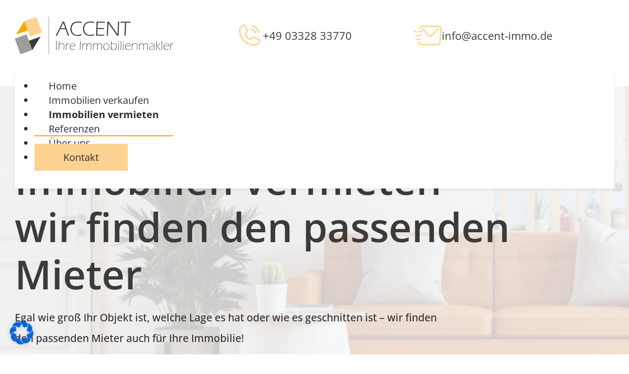

--- FILE ---
content_type: text/html; charset=UTF-8
request_url: https://accentimmo.de/immobilien-vermieten/
body_size: 35864
content:
<!DOCTYPE html>
<html lang="de">
<head>
<meta charset="UTF-8">
<meta name="viewport" content="width=device-width, initial-scale=1">
<title>Immobilien vermieten – wir finden den passenden Mieter &#x2d; Accent</title><link rel="preload" data-rocket-preload as="image" href="https://accentimmo.de/wp-content/uploads/2022/12/acor-gmbh-vermieten-1024x454.jpg" fetchpriority="high">

<!-- The SEO Framework von Sybre Waaijer -->
<meta name="robots" content="max-snippet:-1,max-image-preview:large,max-video-preview:-1" />
<link rel="canonical" href="https://accentimmo.de/immobilien-vermieten/" />
<meta name="description" content="Egal wie groß Ihr Objekt ist, welche Lage es hat oder wie es geschnitten ist – wir finden den passenden Mieter auch für Ihre Immobilie!" />
<meta property="og:type" content="website" />
<meta property="og:locale" content="de_DE" />
<meta property="og:site_name" content="Accent" />
<meta property="og:title" content="Immobilien vermieten – wir finden den passenden Mieter" />
<meta property="og:description" content="Egal wie groß Ihr Objekt ist, welche Lage es hat oder wie es geschnitten ist – wir finden den passenden Mieter auch für Ihre Immobilie!" />
<meta property="og:url" content="https://accentimmo.de/immobilien-vermieten/" />
<meta property="og:image" content="https://accentimmo.de/wp-content/uploads/2022/11/cropped-favicon.png" />
<meta property="og:image:width" content="512" />
<meta property="og:image:height" content="512" />
<meta name="twitter:card" content="summary_large_image" />
<meta name="twitter:title" content="Immobilien vermieten – wir finden den passenden Mieter" />
<meta name="twitter:description" content="Egal wie groß Ihr Objekt ist, welche Lage es hat oder wie es geschnitten ist – wir finden den passenden Mieter auch für Ihre Immobilie!" />
<meta name="twitter:image" content="https://accentimmo.de/wp-content/uploads/2022/11/cropped-favicon.png" />
<script type="application/ld+json">{"@context":"https://schema.org","@graph":[{"@type":"WebSite","@id":"https://accentimmo.de/#/schema/WebSite","url":"https://accentimmo.de/","name":"Accent","description":"Ihre Immobilienmakler aus Berlin","inLanguage":"de","potentialAction":{"@type":"SearchAction","target":{"@type":"EntryPoint","urlTemplate":"https://accentimmo.de/search/{search_term_string}/"},"query-input":"required name=search_term_string"},"publisher":{"@type":"Organization","@id":"https://accentimmo.de/#/schema/Organization","name":"Accent","url":"https://accentimmo.de/","logo":{"@type":"ImageObject","url":"https://accentimmo.de/wp-content/uploads/2022/11/cropped-favicon.png","contentUrl":"https://accentimmo.de/wp-content/uploads/2022/11/cropped-favicon.png","width":512,"height":512,"contentSize":"11886"}}},{"@type":"WebPage","@id":"https://accentimmo.de/immobilien-vermieten/","url":"https://accentimmo.de/immobilien-vermieten/","name":"Immobilien vermieten – wir finden den passenden Mieter &#x2d; Accent","description":"Egal wie groß Ihr Objekt ist, welche Lage es hat oder wie es geschnitten ist – wir finden den passenden Mieter auch für Ihre Immobilie!","inLanguage":"de","isPartOf":{"@id":"https://accentimmo.de/#/schema/WebSite"},"breadcrumb":{"@type":"BreadcrumbList","@id":"https://accentimmo.de/#/schema/BreadcrumbList","itemListElement":[{"@type":"ListItem","position":1,"item":"https://accentimmo.de/","name":"Accent"},{"@type":"ListItem","position":2,"name":"Immobilien vermieten – wir finden den passenden Mieter"}]},"potentialAction":{"@type":"ReadAction","target":"https://accentimmo.de/immobilien-vermieten/"}}]}</script>
<!-- / The SEO Framework von Sybre Waaijer | 15.02ms meta | 13.16ms boot -->


<link rel="alternate" type="application/rss+xml" title="Accent &raquo; Feed" href="https://accentimmo.de/feed/" />
<link rel="alternate" type="application/rss+xml" title="Accent &raquo; Kommentar-Feed" href="https://accentimmo.de/comments/feed/" />
<style id='classic-theme-styles-inline-css'>
/*! This file is auto-generated */
.wp-block-button__link{color:#fff;background-color:#32373c;border-radius:9999px;box-shadow:none;text-decoration:none;padding:calc(.667em + 2px) calc(1.333em + 2px);font-size:1.125em}.wp-block-file__button{background:#32373c;color:#fff;text-decoration:none}
</style>
<link data-minify="1" rel='stylesheet' id='automaticcss-core-css' href='https://accentimmo.de/wp-content/cache/min/1/wp-content/uploads/automatic-css/automatic.css?ver=1676640971' media='all' />
<link rel='stylesheet' id='bricks-frontend-css' href='https://accentimmo.de/wp-content/themes/bricks/assets/css/frontend.min.css?ver=1713862892' media='all' />
<style id='bricks-frontend-inline-css'>
:root {    --x-cursor-text-scale: 10;    --x-cursor-trail-scale: 3;    --x-cursor-transition: 500ms;    --x-cursor-text-start: 0.7;    --x-cursor-trail-start: 1;    --x-cursor-text-end: 0;    --x-cursor-trail-down: 0.8;    --x-cursor-text-down: 0.3;    --x-cursor-display: block;}.x-interactive-cursor {    visibility: hidden;}.x-interactive-cursor.x-cursor_ready {    visibility: visible;}.extras-inside-lightbox .x-interactive-cursor {    display: none;}.x-cursor_ball {    position: fixed;    top: 300px;    left: 300px;    width: 100px;    height: 100px;    border-radius: 50%;    z-index: 100001;    pointer-events: none;    -webkit-transform: translate3d(-50%, -50%,0);            transform: translate3d(-50%, -50%,0);    display: -webkit-box;    display: -ms-flexbox;    display: flex;    -webkit-box-align: center;        -ms-flex-align: center;            align-items: center;    -webkit-box-pack: center;        -ms-flex-pack: center;            justify-content: center;    text-align: center;}.x-cursor_trail {    background-color: rgba(56,56,56,0.05);    position: fixed;    top: 300px;    left: 300px;    width: 320px;    height: 320px;    border-radius: 50%;    z-index: 10000;    pointer-events: none;    -webkit-transform: translate3d(-50%, -50%,0) scale(calc(var(--x-cursor-trail-start)/10));            transform: translate3d(-50%, -50%,0) scale(calc(var(--x-cursor-trail-start)/10));    display: -webkit-box;    display: -ms-flexbox;    display: flex;    -webkit-box-align: center;        -ms-flex-align: center;            align-items: center;    -webkit-box-pack: center;        -ms-flex-pack: center;            justify-content: center;    -webkit-transition: opacity var(--x-cursor-transition) ease, -webkit-transform var(--x-cursor-transition) ease;    transition: opacity var(--x-cursor-transition) ease, -webkit-transform var(--x-cursor-transition) ease;    will-change: transform,opacity;}[data-x-cursor] {    color: #fff;    font-size: 14px;}.x-cursor_text {    opacity: 0;    -webkit-transition: all var(--x-cursor-transition) ease;    transition: all var(--x-cursor-transition) ease;}.x-cursor_text-visible .x-cursor_text {    opacity: 1;}.x-cursor_mousedown .x-cursor_text,.x-cursor_text-visible.x-cursor_mousedown .x-cursor_text {    opacity: 0;}.x-cursor_ball::after {    content: '';    position: absolute;    top: 0;    bottom: 0;    left: 0;    border-radius: 50%;    right: 0;    background-color: rgba(56, 76, 255, 0.88);    z-index: -1;    -webkit-transform: translateZ(0) scale(calc(var(--x-cursor-text-start)/10));            transform: translateZ(0) scale(calc(var(--x-cursor-text-start)/10));    -webkit-transition: opacity var(--x-cursor-transition) ease, -webkit-transform var(--x-cursor-transition) ease;    transition: opacity var(--x-cursor-transition) ease, -webkit-transform var(--x-cursor-transition) ease;    transition: transform var(--x-cursor-transition) ease, opacity var(--x-cursor-transition) ease;    transition: transform var(--x-cursor-transition) ease, opacity var(--x-cursor-transition) ease, -webkit-transform var(--x-cursor-transition) ease;    will-change: transform,opacity;}.x-cursor_trail-grow .x-cursor_trail {    -webkit-transform: translate3d(-50%, -50%,0) scale(calc(var(--x-cursor-trail-scale)/10));            transform: translate3d(-50%, -50%,0) scale(calc(var(--x-cursor-trail-scale)/10));}.x-cursor_trail-grow .x-cursor_ball::after {    -webkit-transform: translateZ(0) scale(calc(var(--x-cursor-text-end)/10));            transform: translateZ(0) scale(calc(var(--x-cursor-text-end)/10));}.x-cursor_grow .x-cursor_ball::after,.x-cursor_text-visible .x-cursor_ball::after {    -webkit-transform: translateZ(0) scale(calc(var(--x-cursor-text-scale)/10));            transform: translateZ(0) scale(calc(var(--x-cursor-text-scale)/10));}.x-cursor_grow .x-cursor_trail,.x-cursor_text-visible .x-cursor_trail {    -webkit-transform: translate3d(-50%, -50%,0) scale(0);            transform: translate3d(-50%, -50%,0) scale(0);}.x-cursor_mousedown .x-cursor_ball::after {    -webkit-transform: translateZ(0) scale(calc(var(--x-cursor-text-down)/10));            transform: translateZ(0) scale(calc(var(--x-cursor-text-down)/10));}.x-cursor_mousedown .x-cursor_trail {    -webkit-transform: translate3d(-50%, -50%,0) scale(calc(var(--x-cursor-trail-down)/10));            transform: translate3d(-50%, -50%,0) scale(calc(var(--x-cursor-trail-down)/10));}.x-cursor_text {    z-index: 10;}.x-cursor_offpage .x-cursor_ball::after,.x-cursor_iframe .x-cursor_ball::after {    opacity: 0;    -webkit-transform: scale(0);            transform: scale(0);}.x-cursor_offpage .x-cursor_trail,.x-cursor_iframe .x-cursor_trail {    opacity: 0;    -webkit-transform: translate3d(-50%, -50%,0) scale(0);            transform: translate3d(-50%, -50%,0) scale(0);}.brx-body.iframe .x-interactive-cursor {    position: fixed;    height: 100vh;    width: 100%;    left: 0;    top: 0;    bottom: 0;    left: 0;    top: 0;    z-index: 999999;}.brx-body.iframe .x-cursor_ball,.brx-body.iframe .x-cursor_trail {    position: absolute;    top: 50%;    left: 50%;}
@font-face{font-family:"Open Sans";font-weight:400;font-display:swap;src:url(https://accentimmo.de/wp-content/uploads/2022/11/open-sans-v34-latin-regular.woff2) format("woff2");}@font-face{font-family:"Open Sans";font-weight:500;font-display:swap;src:url(https://accentimmo.de/wp-content/uploads/2022/11/open-sans-v34-latin-500.woff2) format("woff2");}@font-face{font-family:"Open Sans";font-weight:600;font-display:swap;src:url(https://accentimmo.de/wp-content/uploads/2022/11/open-sans-v34-latin-600.woff2) format("woff2");}@font-face{font-family:"Open Sans";font-weight:700;font-display:swap;src:url(https://accentimmo.de/wp-content/uploads/2022/11/open-sans-v34-latin-700.woff2) format("woff2");}

</style>
<link rel='stylesheet' id='bricks-child-css' href='https://accentimmo.de/wp-content/themes/bricks-child/style.css?ver=1656852679' media='all' />
<link data-minify="1" rel='stylesheet' id='bricks-themify-icons-css' href='https://accentimmo.de/wp-content/cache/min/1/wp-content/themes/bricks/assets/css/libs/themify-icons.min.css?ver=1676640971' media='all' />
<link data-minify="1" rel='stylesheet' id='borlabs-cookie-css' href='https://accentimmo.de/wp-content/cache/min/1/wp-content/cache/borlabs-cookie/borlabs-cookie_1_de.css?ver=1676703222' media='all' />
<link data-minify="1" rel='stylesheet' id='automaticcss-bricks-css' href='https://accentimmo.de/wp-content/cache/min/1/wp-content/uploads/automatic-css/automatic-bricks.css?ver=1676640971' media='all' />
<style id='bricks-frontend-inline-inline-css'>

/* THEME STYLE CSS */

/* BREAKPOINT: Desktop (BASE) */
 .brxe-container {width: 1440px}
 .woocommerce main.site-main {width: 1440px}
 #brx-content.wordpress {width: 1440px}
 body {font-family: "Open Sans"; font-weight: 400; color: var(--secondary)}
 h1,  h2,  h3,  h4,  h5,  h6 {font-family: "Open Sans"; color: var(--base)}
 h1 {font-weight: 600}
 h2 {font-weight: 700}
 h3 {font-weight: 700}
 h4 {font-weight: 700}

/* GLOBAL CLASSES CSS */

/* BREAKPOINT: Desktop (BASE) */
.top-header-contact-wrapper.brxe-block {flex-direction: row; column-gap: var(--space-m); justify-content: space-evenly; align-self: center !important; flex-wrap: wrap; display: flex; row-gap: var(--space-s)}

/* BREAKPOINT: Tablet Hochformat */
@media (max-width: 991px) {
.top-header-contact-wrapper.brxe-block {justify-content: flex-end}
}

/* BREAKPOINT: Desktop (BASE) */
.top-header-contact__inner.brxe-block {display: flex; flex-wrap: nowrap; flex-direction: row; align-self: center !important; align-items: center; column-gap: var(--space-s); width: auto}


/* BREAKPOINT: Tablet Hochformat */
@media (max-width: 991px) {
.top-header-contact__icon.brxe-icon {height: 2.6rem; width: auto}
}

/* BREAKPOINT: Desktop (BASE) */
.top-header-contact__text.brxe-text-basic {color: var(--base); font-size: 2.2rem}

/* BREAKPOINT: Tablet Hochformat */
@media (max-width: 991px) {
.top-header-contact__text.brxe-text-basic {font-size: 2rem}
}
/* BREAKPOINT: Mobil Landschaft */
@media (max-width: 767px) {
.top-header-contact__text.brxe-text-basic {display: none}
}
/* BREAKPOINT: Mobil Hochformat */
@media (max-width: 478px) {
.top-header-contact__text.brxe-text-basic {font-size: 1.6rem}
}

/* BREAKPOINT: Desktop (BASE) */
.hero-section.brxe-section {border-bottom: 3px solid var(--accent)}


/* BREAKPOINT: Desktop (BASE) */
.hero-section--subpages.brxe-section {padding-top: clamp(20rem,13rem + 14.58vw,34rem);}


/* BREAKPOINT: Desktop (BASE) */
.hero-overlay--light.brxe-section {position: relative}
:where(.hero-overlay--light.brxe-section > *) {position: relative}
.hero-overlay--light.brxe-section::before {background-image: linear-gradient(90deg, rgba(255, 255, 255, 0.8) 0%, rgba(255, 255, 255, 0.8) 0%); position: absolute; content: ""; top: 0; right: 0; bottom: 0; left: 0; pointer-events: none}
.hero-overlay--light.brxe-section::after {content: ""; position: absolute; top: 0px; right: 0px; bottom: 0px; left: 0px; width: 100%; height: 100%}


/* BREAKPOINT: Desktop (BASE) */
.hero-section__container.brxe-container {z-index: 1; position: relative}


/* BREAKPOINT: Desktop (BASE) */
.hero-section__einleitungstext.brxe-text-basic {max-width: var(--width-l); font-size: clamp(2rem,1.93rem + 0.14vw,2.2rem);; font-weight: 500; line-height: 2; color: var(--secondary)}


/* BREAKPOINT: Desktop (BASE) */
.hero-section__btn-wrapper.brxe-div {margin-top: var(--space-xl); flex-wrap: wrap; display: flex; column-gap: var(--space-xxl); row-gap: var(--space-l)}


/* BREAKPOINT: Desktop (BASE) */
.btn--primary.brxe-button {gap: 8px; font-weight: 500; font-size: 1.6rem; transition: 0.3s}


/* BREAKPOINT: Desktop (BASE) */
.header-overlay-subpages.brxe-div {width: 100%; position: absolute; top: 0px; right: 0px; left: 0px; background-color: #ffffff; height: 175px}

/* BREAKPOINT: Tablet Hochformat */
@media (max-width: 991px) {
.header-overlay-subpages.brxe-div {height: 143px}
}
/* BREAKPOINT: Mobil Landschaft */
@media (max-width: 767px) {
.header-overlay-subpages.brxe-div {height: 129px}
}
/* BREAKPOINT: Mobil Hochformat */
@media (max-width: 478px) {
.header-overlay-subpages.brxe-div {height: 103px}
}

/* BREAKPOINT: Desktop (BASE) */
.checklist-paragraph.brxe-text-basic {max-width: 52ch; position: relative; padding-left: var(--space-xl)}
.checklist-paragraph.brxe-text-basic::before {content: ""; display: block; background-image: url(http://accentimmo.de/wp-content/uploads/2022/12/check.svg); background-size: 28px 28px; width: 28px; height: 28px; position: absolute; top: 3px; left: 0px}


/* BREAKPOINT: Desktop (BASE) */
.btn--outline.brxe-button {border: 1px solid var(--secondary)}


/* BREAKPOINT: Desktop (BASE) */
.margin-top--xl.brxe-button {border-top: 1px solid var(--secondary)}


/* BREAKPOINT: Desktop (BASE) */
.margin-top--xl.brxe-container {border-top: 1px solid var(--secondary)}


/* BREAKPOINT: Desktop (BASE) */
.slider-wrapper.brxe-block {background-color: var(--base); color: #ffffff; border-radius: var(--radius-l); align-self: flex-start !important; justify-content: flex-start; overflow: hidden}


/* BREAKPOINT: Desktop (BASE) */
.slider-wrapper__inner.brxe-block {padding-top: var(--space-l); padding-right: var(--space-m); padding-bottom: var(--space-l); padding-left: var(--space-m); align-self: center !important; align-items: center}


/* BREAKPOINT: Desktop (BASE) */
.slider-wrapper__heading.brxe-heading {color: #ffffff; text-align: center; font-size: var(--text-m)}


/* BREAKPOINT: Desktop (BASE) */
.slider-wrapper__label.brxe-text-basic {text-align: center; font-size: 1.6rem; margin-top: var(--space-m)}


/* BREAKPOINT: Desktop (BASE) */
.slider-wrapper__img.brxe-image {order: -1; width: 100%}


/* BREAKPOINT: Desktop (BASE) */
.ablauf-card.brxe-block {background-color: var(--secondary); color: #ffffff; padding-top: var(--space-l); padding-right: var(--space-m); padding-bottom: var(--space-l); padding-left: var(--space-m); border-radius: var(--radius-l); min-height: 360px}

/* BREAKPOINT: Mobil Landschaft */
@media (max-width: 767px) {
.ablauf-card.brxe-block {min-height: 200px}
}

/* BREAKPOINT: Desktop (BASE) */
.ablauf-card--leistung.brxe-block {width: calc(50% - var(--space-l)/2); min-height: 500px}

/* BREAKPOINT: Mobil Landschaft */
@media (max-width: 767px) {
.ablauf-card--leistung.brxe-block {width: 100%; min-height: 100%}
}

/* BREAKPOINT: Desktop (BASE) */
.ablauf-card__heading.brxe-heading {color: #ffffff; font-size: var(--text-m); font-weight: 700; margin-bottom: var(--space-m)}


/* BREAKPOINT: Desktop (BASE) */
.ablauf-card__text.brxe-text-basic {font-size: 1.6rem; color: #c1c2c6}


/* BREAKPOINT: Desktop (BASE) */
.kontakt-wrapper.brxe-container {background-color: var(--shade-light-trans-10); padding-top: var(--space-xxl); padding-right: var(--space-l); padding-bottom: var(--space-xxl); padding-left: var(--space-l); border-radius: var(--radius-l)}


/* BREAKPOINT: Desktop (BASE) */
.cta-peggy-label.brxe-text-basic {margin-bottom: var(--space-s); margin-left: auto; font-weight: 700; font-size: var(--text-l)}


/* BREAKPOINT: Desktop (BASE) */
.cta-contact-wrapper.brxe-block {flex-direction: row; column-gap: var(--space-m); justify-content: flex-end; align-self: flex-end !important; flex-wrap: wrap; display: flex; row-gap: var(--space-s)}

/* BREAKPOINT: Tablet Landschaft */
@media (max-width: 1200px) {
.cta-contact-wrapper.brxe-block {justify-content: flex-end}
}

/* BREAKPOINT: Desktop (BASE) */
.cta-contact__inner.brxe-block {display: flex; flex-wrap: nowrap; flex-direction: row; align-self: center !important; align-items: center; column-gap: var(--space-s); width: auto}


/* BREAKPOINT: Tablet Hochformat */
@media (max-width: 991px) {
.cta-contact__icon.brxe-icon {width: auto}
}
/* BREAKPOINT: Mobil Hochformat */
@media (max-width: 478px) {
.cta-contact__icon.brxe-icon {height: 3.4rem}
}

/* BREAKPOINT: Desktop (BASE) */
.cta-contact__text.brxe-text-basic {color: var(--base); font-size: 2.2rem}

/* BREAKPOINT: Tablet Hochformat */
@media (max-width: 991px) {
.cta-contact__text.brxe-text-basic {font-size: 2rem}
}
/* BREAKPOINT: Mobil Hochformat */
@media (max-width: 478px) {
.cta-contact__text.brxe-text-basic {font-size: 1.6rem}
}

/* BREAKPOINT: Desktop (BASE) */
.fr-footer-alpha.brxe-section {background-image: url(http://accentimmo.de/wp-content/uploads/2022/11/footer-bg-1024x313.jpg); background-size: cover; color: #505d68; border-top: 3px solid var(--accent); padding-bottom: 0}


/* BREAKPOINT: Desktop (BASE) */
.footer-heading.brxe-heading {font-size: var(--text-l); margin-top: var(--space-xl); margin-bottom: var(--space-xl)}


/* BREAKPOINT: Desktop (BASE) */
.fr-footer-alpha__nav-ul.brxe-block {padding-left: 0; row-gap: var(--fr-content-gap); font-size: 1.8rem; margin-top: 0; margin-bottom: 0}
.fr-footer-alpha__nav-ul {list-style: none;}


/* BREAKPOINT: Desktop (BASE) */
.fr-footer-alpha__link.brxe-text-basic {color: #505d68; transition: 0.3s}
.fr-footer-alpha__link.brxe-text-basic:hover {color: var(--accent)}


/* BREAKPOINT: Desktop (BASE) */
.footer-contact-icon-wrapper.brxe-block {display: flex; flex-wrap: nowrap; flex-direction: row; align-items: center; column-gap: 0.8rem}


/* BREAKPOINT: Desktop (BASE) */
.copywrite-link.brxe-text-basic {color: #505D68; font-size: 1.8rem; transition: 0.3s}
.copywrite-link.brxe-text-basic:hover {color: var(--accent)}


/* GLOBAL CSS */
/* Allgemein */

.hero-overlay.brxe-section::after {
    background: linear-gradient(180deg, rgba(255, 255, 255, 0.81) -4.4%, rgba(255, 255, 255, 0.69) 7.35%, rgba(255, 255, 255, 0) 19.96%);
}

.hero-overlay--light.brxe-section::after {
    background: linear-gradient(180deg, rgba(255, 255, 255, 0.81) -4.4%, rgba(255, 255, 255, 0.69) 7.35%, rgba(255, 255, 255, 0) 19.96%);
}

img.small-logo {
    width: clamp(4rem,2.35rem + 3.44vw,7.3rem);
}

/* Header */

.nav-cta {
    margin-left: auto!important;
    align-self: center;
    margin-right: var(--space-m)!important;
transition: 0.3s;
}
.nav-cta:hover a{
background-color: var(--accent);
}

.nav-cta a {
    padding: 0.7em 3em!important;
    background-color: var(--primary);
    border: none!important;
}



ul#menu-hauptmenue-de li:not(.nav-cta):hover a {
    color: var(--accent);
}

header#brx-header.scrolling {
    background-color: #fff;
}

/* Slider */

.splide__track {
    height: 100%;
    overflow: visible!important;
    clip-path: inset( -100vw -100vw -100vw 0 )!important;
}

/* Kontakt */

button.ff-btn.ff-btn-submit.ff-btn-md.ff_btn_no_style {
    transition: 0.3s;
}

button.ff-btn.ff-btn-submit.ff-btn-md.ff_btn_no_style::after {
    content: '';
    background: url(/wp-content/uploads/2022/12/up-right.svg);
    height: 18px;
    width: 18px;
    position: absolute;
    margin-left: 8px;
}

.select-dropdown > .ff-el-input--content {
    display: flex;
}

.select-dropdown > .ff-el-input--content::after {
    content: '▾';
pointer-events: none;
    top: 10px;
    right: 18px;
    position: relative;
}

/*Kontakt-Button im mobile Menü*/

#brxe-cmlrve .bricks-mobile-menu li a {
    color: #fff;
}
/* HEADER CSS (ID: 31) */

/* BREAKPOINT: Tablet Hochformat */
@media (max-width: 991px) {
#brxe-onzbec .bricks-site-logo {width: 34rem}
}
/* BREAKPOINT: Mobil Landschaft */
@media (max-width: 767px) {
#brxe-onzbec .bricks-site-logo {width: 30rem}
}
/* BREAKPOINT: Mobil Hochformat */
@media (max-width: 478px) {
#brxe-onzbec .bricks-site-logo {width: 20rem}
}

/* BREAKPOINT: Desktop (BASE) */
#brxe-whpjmu {flex-direction: row; align-items: center; column-gap: var(--space-m); align-self: center !important}

/* BREAKPOINT: Tablet Hochformat */
@media (max-width: 991px) {
#brxe-whpjmu {flex-wrap: nowrap}
}
@media (max-width: 991px) {
#brxe-cmlrve .bricks-nav-menu-wrapper { display: none; }
#brxe-cmlrve .bricks-mobile-menu-toggle { display: block; }
}
/* BREAKPOINT: Desktop (BASE) */
#brxe-cmlrve .bricks-nav-menu > li > a {color: var(--secondary); padding-top: var(--space-l); padding-right: var(--space-l); padding-bottom: var(--space-l); padding-left: var(--space-l)}
#brxe-cmlrve .bricks-nav-menu > li > .brx-submenu-toggle > * {color: var(--secondary); padding-top: var(--space-l); padding-right: var(--space-l); padding-bottom: var(--space-l); padding-left: var(--space-l)}
#brxe-cmlrve .bricks-nav-menu .current-menu-item > a {font-weight: 700; border-bottom: 2px solid var(--accent)}
#brxe-cmlrve .bricks-nav-menu .current-menu-item > .brx-submenu-toggle > * {font-weight: 700}
#brxe-cmlrve .bricks-nav-menu > .current-menu-parent > a {font-weight: 700; border-bottom: 2px solid var(--accent)}
#brxe-cmlrve .bricks-nav-menu > .current-menu-parent > .brx-submenu-toggle > * {font-weight: 700}
#brxe-cmlrve .bricks-nav-menu > .current-menu-ancestor > a {font-weight: 700; border-bottom: 2px solid var(--accent)}
#brxe-cmlrve .bricks-nav-menu > .current-menu-ancestor > .brx-submenu-toggle > * {font-weight: 700}
#brxe-cmlrve .bricks-nav-menu .current-menu-item > .brx-submenu-toggle {border-bottom: 2px solid var(--accent)}
#brxe-cmlrve .bricks-nav-menu > .current-menu-parent > .brx-submenu-toggle {border-bottom: 2px solid var(--accent)}
#brxe-cmlrve .bricks-nav-menu > .current-menu-ancestor > .brx-submenu-toggle {border-bottom: 2px solid var(--accent)}
#brxe-cmlrve .bricks-nav-menu > li {margin-left: 0}
#brxe-cmlrve {width: 100%}
#brxe-cmlrve .bricks-nav-menu li {transition: 0.3s}
#brxe-cmlrve .bricks-nav-menu li a {transition: 0.3s}
#brxe-cmlrve .bricks-mobile-menu li a {transition: 0.3s}

/* BREAKPOINT: Tablet Hochformat */
@media (max-width: 991px) {
#brxe-cmlrve .bricks-mobile-menu-wrapper {width: 60%; justify-content: center; align-items: center}
#brxe-cmlrve .bricks-mobile-menu-wrapper .brx-submenu-toggle {justify-content: center}
#brxe-cmlrve .bricks-mobile-menu-wrapper a {width: auto}
#brxe-cmlrve .bricks-mobile-menu-wrapper:before {background-color: var(--base)}
#brxe-cmlrve .bricks-mobile-menu > li > a {padding-top: var(--space-s); padding-bottom: var(--space-s); padding-left: 0}
#brxe-cmlrve .bricks-mobile-menu > li > .brx-submenu-toggle > * {padding-top: var(--space-s); padding-bottom: var(--space-s); padding-left: 0}
#brxe-cmlrve .bricks-mobile-menu-toggle {color: var(--accent)}
#brxe-cmlrve .bricks-nav-menu {flex-direction: row}
}
/* BREAKPOINT: Mobil Landschaft */
@media (max-width: 767px) {
#brxe-cmlrve .bricks-nav-menu > li > a {padding-top: var(--space-m); padding-right: var(--space-m); padding-bottom: var(--space-m); padding-left: var(--space-m)}
#brxe-cmlrve .bricks-nav-menu > li > .brx-submenu-toggle > * {padding-top: var(--space-m); padding-right: var(--space-m); padding-bottom: var(--space-m); padding-left: var(--space-m)}
#brxe-cmlrve {margin-bottom: -1px}
}

/* BREAKPOINT: Desktop (BASE) */
#brxe-xybskf {background-color: #ffffff; margin-top: var(--space-l); box-shadow: 0 4px 8px 0 rgba(0, 0, 0, 0.05)}
#brxe-xybskf{overflow-x: auto;}

/* BREAKPOINT: Tablet Hochformat */
@media (max-width: 991px) {
#brxe-xybskf {height: 100%; padding-top: var(--space-s); padding-bottom: var(--space-s); padding-left: 50%; flex-direction: column}
}

/* BREAKPOINT: Desktop (BASE) */
#brxe-hujrew {padding-bottom: 0}


/* CONTENT CSS (ID: 164) */

/* BREAKPOINT: Desktop (BASE) */
#brxe-jlovnv {margin-top: var(--space-m)}


/* BREAKPOINT: Desktop (BASE) */
#brxe-gkobli {background-image: url(http://accentimmo.de/wp-content/uploads/2022/12/acor-gmbh-vermieten-1024x454.jpg); background-size: cover}


/* BREAKPOINT: Desktop (BASE) */
#brxe-mnrefy {width: 100%}


/* BREAKPOINT: Desktop (BASE) */
#brxe-ukeeaq {justify-content: center}


/* BREAKPOINT: Desktop (BASE) */
#brxe-gatnnr {position: absolute; top: 5%; z-index: -1; transform:  translateX(25%)}

/* BREAKPOINT: Tablet Hochformat */
@media (max-width: 991px) {
#brxe-gatnnr {display: none}
}
/* BREAKPOINT: Mobil Landschaft */
@media (max-width: 767px) {
#brxe-gatnnr {right: 7%; top: 40%}
}

/* BREAKPOINT: Desktop (BASE) */
#brxe-pznhkc {position: relative; overflow: hidden}


/* BREAKPOINT: Desktop (BASE) */
#brxe-nfdhxn {display: flex; flex-wrap: wrap; flex-direction: row; align-items: stretch; column-gap: var(--space-l); row-gap: var(--space-l)}


/* BREAKPOINT: Desktop (BASE) */
#brxe-anuzcw {width: 100%}


/* BREAKPOINT: Desktop (BASE) */
#brxe-qwxvps {justify-content: center}


/* FOOTER CSS (ID: 33) */

/* BREAKPOINT: Desktop (BASE) */
#brxe-vmtedu .bricks-site-logo {width: 35rem}
#brxe-vmtedu {margin-bottom: 5px}

/* BREAKPOINT: Tablet Landschaft */
@media (max-width: 1200px) {
#brxe-vmtedu .bricks-site-logo {width: 30rem}
}
/* BREAKPOINT: Tablet Hochformat */
@media (max-width: 991px) {
#brxe-vmtedu .bricks-site-logo {width: 34rem}
}
/* BREAKPOINT: Mobil Landschaft */
@media (max-width: 767px) {
#brxe-vmtedu .bricks-site-logo {width: 30rem}
}
/* BREAKPOINT: Mobil Hochformat */
@media (max-width: 478px) {
#brxe-vmtedu .bricks-site-logo {width: 20rem}
}

/* BREAKPOINT: Desktop (BASE) */
#brxe-918612 {font-size: 1.8rem}


/* BREAKPOINT: Desktop (BASE) */
#brxe-d39ed0 {order: 1}


/* BREAKPOINT: Desktop (BASE) */
#brxe-09ae78 {order: 3}


/* BREAKPOINT: Desktop (BASE) */
#brxe-1acb99 {order: 5}


/* BREAKPOINT: Desktop (BASE) */
#brxe-e176a1 {order: 2}


/* BREAKPOINT: Desktop (BASE) */
#brxe-70ba59 {order: 4}


/* BREAKPOINT: Desktop (BASE) */
#brxe-rlvjtx {order: 6}


/* BREAKPOINT: Desktop (BASE) */
#brxe-jzrhby {text-align: justify}


/* BREAKPOINT: Desktop (BASE) */
#brxe-vppgff {display: flex; flex-wrap: nowrap; column-gap: var(--space-l)}


/* BREAKPOINT: Desktop (BASE) */
#brxe-zqetap {display: flex; align-items: center; padding-top: var(--space-l); padding-bottom: var(--space-l)}


/* BREAKPOINT: Desktop (BASE) */
#brxe-lijzwb .x-cursor_ball::after {background-color: var(--primary)}
#brxe-lijzwb .x-cursor_trail {background-color: var(--primary-trans-20)}
#brxe-lijzwb {--x-cursor-text-start: 0; --x-cursor-trail-scale: 2}


/* TEMPLATE CSS */
/* BREAKPOINT: Desktop (BASE) */
#brx-header.sticky {transition: 0.8s}

						#brx-header.sticky > .brxe-section,
						#brx-header.sticky > .brxe-container,
						#brx-header.sticky > .brxe-block,
						#brx-header.sticky > .brxe-div {transition: 0.8s}
#brx-header.sticky .brxe-logo {transition: 0.8s}
#brx-header.sticky .bricks-nav-menu > li > a {transition: 0.8s}
#brx-header.sticky .bricks-nav-menu > li > .brx-submenu-toggle > a {transition: 0.8s}
#brx-header.sticky .bricks-nav-menu > li > .brx-submenu-toggle > button > * {transition: 0.8s}
#brx-header.sticky .brx-nav-nested-items > li > a {transition: 0.8s}
#brx-header.sticky .brx-nav-nested-items > li > .brx-submenu-toggle {transition: 0.8s}
#brx-header.sticky .brx-nav-nested-items > li > .brx-submenu-toggle > * {transition: 0.8s}
#brx-header.sticky .brxe-nav-nested > .brxe-toggle .brxa-inner {transition: 0.8s}
#brx-header.sticky .brxe-search {transition: 0.8s}
#brx-header.sticky .brxe-search button {transition: 0.8s}
</style>
<link rel="https://api.w.org/" href="https://accentimmo.de/wp-json/" /><link rel="alternate" type="application/json" href="https://accentimmo.de/wp-json/wp/v2/pages/164" /><link rel="EditURI" type="application/rsd+xml" title="RSD" href="https://accentimmo.de/xmlrpc.php?rsd" />
<link rel="alternate" type="application/json+oembed" href="https://accentimmo.de/wp-json/oembed/1.0/embed?url=https%3A%2F%2Faccentimmo.de%2Fimmobilien-vermieten%2F" />
<link rel="alternate" type="text/xml+oembed" href="https://accentimmo.de/wp-json/oembed/1.0/embed?url=https%3A%2F%2Faccentimmo.de%2Fimmobilien-vermieten%2F&#038;format=xml" />
<link rel="icon" href="https://accentimmo.de/wp-content/uploads/2022/11/cropped-favicon-32x32.png" sizes="32x32" />
<link rel="icon" href="https://accentimmo.de/wp-content/uploads/2022/11/cropped-favicon-192x192.png" sizes="192x192" />
<link rel="apple-touch-icon" href="https://accentimmo.de/wp-content/uploads/2022/11/cropped-favicon-180x180.png" />
<meta name="msapplication-TileImage" content="https://accentimmo.de/wp-content/uploads/2022/11/cropped-favicon-270x270.png" />
<noscript><style id="rocket-lazyload-nojs-css">.rll-youtube-player, [data-lazy-src]{display:none !important;}</style></noscript><style id="wpforms-css-vars-root">
				:root {
					--wpforms-field-border-radius: 3px;
--wpforms-field-border-style: solid;
--wpforms-field-border-size: 1px;
--wpforms-field-background-color: #ffffff;
--wpforms-field-border-color: rgba( 0, 0, 0, 0.25 );
--wpforms-field-border-color-spare: rgba( 0, 0, 0, 0.25 );
--wpforms-field-text-color: rgba( 0, 0, 0, 0.7 );
--wpforms-field-menu-color: #ffffff;
--wpforms-label-color: rgba( 0, 0, 0, 0.85 );
--wpforms-label-sublabel-color: rgba( 0, 0, 0, 0.55 );
--wpforms-label-error-color: #d63637;
--wpforms-button-border-radius: 3px;
--wpforms-button-border-style: none;
--wpforms-button-border-size: 1px;
--wpforms-button-background-color: #066aab;
--wpforms-button-border-color: #066aab;
--wpforms-button-text-color: #ffffff;
--wpforms-page-break-color: #066aab;
--wpforms-background-image: none;
--wpforms-background-position: center center;
--wpforms-background-repeat: no-repeat;
--wpforms-background-size: cover;
--wpforms-background-width: 100px;
--wpforms-background-height: 100px;
--wpforms-background-color: rgba( 0, 0, 0, 0 );
--wpforms-background-url: none;
--wpforms-container-padding: 0px;
--wpforms-container-border-style: none;
--wpforms-container-border-width: 1px;
--wpforms-container-border-color: #000000;
--wpforms-container-border-radius: 3px;
--wpforms-field-size-input-height: 43px;
--wpforms-field-size-input-spacing: 15px;
--wpforms-field-size-font-size: 16px;
--wpforms-field-size-line-height: 19px;
--wpforms-field-size-padding-h: 14px;
--wpforms-field-size-checkbox-size: 16px;
--wpforms-field-size-sublabel-spacing: 5px;
--wpforms-field-size-icon-size: 1;
--wpforms-label-size-font-size: 16px;
--wpforms-label-size-line-height: 19px;
--wpforms-label-size-sublabel-font-size: 14px;
--wpforms-label-size-sublabel-line-height: 17px;
--wpforms-button-size-font-size: 17px;
--wpforms-button-size-height: 41px;
--wpforms-button-size-padding-h: 15px;
--wpforms-button-size-margin-top: 10px;
--wpforms-container-shadow-size-box-shadow: none;

				}
			</style><style id="rocket-lazyrender-inline-css">[data-wpr-lazyrender] {content-visibility: auto;}</style><meta name="generator" content="WP Rocket 3.20.2" data-wpr-features="wpr_minify_js wpr_lazyload_images wpr_automatic_lazy_rendering wpr_oci wpr_minify_css wpr_preload_links wpr_desktop" /></head>

<body class="page-template-default page page-id-164 brx-body bricks-is-frontend wp-embed-responsive">		<a class="skip-link" href="#brx-content" aria-label="Zum Hauptinhalt springen">Zum Hauptinhalt springen</a>

					<a class="skip-link" href="#brx-footer" aria-label="Zur Fußzeile springen">Zur Fußzeile springen</a>
			<header  id="brx-header" class="sticky" data-slide-up-after="100"><section  id="brxe-hujrew" class="brxe-section pad-section--xs"><div  id="brxe-whpjmu" class="brxe-container"><a id="brxe-onzbec" class="brxe-logo" href="https://accentimmo.de/"><img src="https://accentimmo.de/wp-content/uploads/2022/11/logo.svg" class="bricks-site-logo css-filter" alt="Accent Immobilienmakler" data-bricks-logo="https://accentimmo.de/wp-content/uploads/2022/11/logo.svg" loading="eager" decoding="async" /></a><div id="brxe-smktwl" class="brxe-block top-header-contact-wrapper"><a id="brxe-qbekyk" href="tel:+490332833770" class="brxe-block top-header-contact__inner"><svg class="brxe-icon top-header-contact__icon" id="brxe-rhsgpc" xmlns="http://www.w3.org/2000/svg" width="56" height="56" viewBox="0 0 56 56" fill="none"><path d="M34.8687 8.75C37.837 9.54663 40.5435 11.11 42.7167 13.2832C44.8899 15.4564 46.4533 18.1629 47.2499 21.1312" stroke="#FDD491" stroke-width="3" stroke-linecap="round" stroke-linejoin="round"></path><path d="M33.0532 15.5094C34.8385 15.9835 36.4667 16.9212 37.7728 18.2273C39.0789 19.5334 40.0166 21.1616 40.4907 22.9469" stroke="#FDD491" stroke-width="3" stroke-linecap="round" stroke-linejoin="round"></path><path d="M20.2344 27.3C22.0352 31.0187 25.0422 34.0181 28.7656 35.8093C29.0403 35.9394 29.3441 35.9957 29.6471 35.9726C29.9501 35.9496 30.2419 35.8481 30.4938 35.6781L35.9625 32.025C36.2041 31.8611 36.4833 31.7611 36.774 31.7343C37.0648 31.7075 37.3575 31.7548 37.625 31.8718L47.8625 36.2687C48.2124 36.4143 48.5047 36.6709 48.6944 36.999C48.8842 37.3271 48.9608 37.7084 48.9125 38.0843C48.588 40.6169 47.3519 42.9444 45.4353 44.6315C43.5188 46.3185 41.0533 47.2494 38.5 47.25C30.6098 47.25 23.0428 44.1156 17.4636 38.5364C11.8844 32.9572 8.75 25.3901 8.75 17.5C8.75058 14.9467 9.68147 12.4811 11.3685 10.5646C13.0555 8.64808 15.3831 7.41193 17.9156 7.08745C18.2915 7.03916 18.6729 7.11579 19.0009 7.30552C19.329 7.49524 19.5856 7.78756 19.7313 8.13745L24.1281 18.3968C24.2425 18.6601 24.2903 18.9474 24.2674 19.2335C24.2445 19.5196 24.1516 19.7957 23.9969 20.0375L20.3438 25.5937C20.1811 25.845 20.0857 26.1338 20.0665 26.4326C20.0474 26.7313 20.1052 27.0299 20.2344 27.3V27.3Z" stroke="#FDD491" stroke-width="3" stroke-linecap="round" stroke-linejoin="round"></path></svg><div id="brxe-ssfadk" class="brxe-text-basic top-header-contact__text">+49 03328 33770</div></a><a id="brxe-ukmqpj" href="mailto:info@accent-immo.de" class="brxe-block top-header-contact__inner"><svg class="brxe-icon top-header-contact__icon" id="brxe-azuaqb" xmlns="http://www.w3.org/2000/svg" width="57" height="40" viewBox="0 0 57 40" fill="none"><g clip-path="url(#clip0_68_1545)"><path d="M34.9023 0.0262194C40.1751 0.0262194 45.4492 0.102369 50.7196 0.00125213C54.8567 -0.0773946 57.3636 3.47419 56.9563 6.93215C56.3586 12.0117 56.0572 17.1263 55.625 22.2258C55.2963 26.102 54.9862 29.9806 54.62 33.8531C54.3012 37.2249 51.3111 39.9763 47.9225 39.9838C37.0655 40.0062 26.2085 40.0075 15.3527 39.9838C11.6988 39.9763 8.89053 36.6681 9.51072 33.2064C9.66265 32.3613 10.2505 31.9044 11.04 32.018C11.7561 32.1216 12.2069 32.7583 12.1409 33.5747C11.9603 35.8018 13.3252 37.3035 15.542 37.3048C26.2321 37.3073 36.9235 37.3073 47.6137 37.3048C50.0745 37.3048 51.8329 35.6083 52.0297 33.1577C52.4481 27.9745 52.9077 22.7938 53.351 17.6119C53.6786 13.7769 54.0148 9.9432 54.3324 6.10824C54.4855 4.24818 52.9675 2.68523 51.016 2.68273C46.0134 2.67649 41.0108 2.68024 36.0069 2.68024C30.3194 2.68024 24.6306 2.68024 18.9431 2.68024C16.41 2.68024 14.72 4.18576 14.4149 6.71119C14.3265 7.43899 13.9243 7.88965 13.2692 7.99326C12.6889 8.08439 12.0637 7.75607 11.8869 7.17309C11.7822 6.82854 11.7748 6.43156 11.8196 6.07079C12.2418 2.63155 15.1883 0.0299644 18.6491 0.0274677C24.0665 0.0237226 29.485 0.0262194 34.9023 0.0262194Z" fill="#FDD491"></path><path d="M33.0494 22.6703C31.3582 22.5766 29.7828 21.9812 28.5661 20.5593C24.9185 16.2961 21.2633 12.0405 17.602 7.78854C17.1761 7.29419 16.9332 6.77736 17.201 6.13945C17.6045 5.18071 18.7901 5.08833 19.5422 5.95969C21.2671 7.95707 22.9832 9.96193 24.7018 11.9643C26.596 14.1727 28.5474 16.3348 30.3632 18.6056C31.7218 20.3059 34.306 20.4045 35.8514 18.879C39.651 15.1277 43.5004 11.4263 47.3299 7.7049C47.97 7.08196 48.6052 6.45279 49.254 5.83984C49.9252 5.20568 50.6849 5.17821 51.2428 5.74996C51.8007 6.32171 51.7684 7.10069 51.1121 7.73985C46.5565 12.1753 42.0035 16.612 37.4281 21.0262C36.2549 22.1559 34.7904 22.6378 33.0494 22.6703Z" fill="#FDD491"></path><path d="M9.26301 21.3208C7.58177 21.3208 5.90179 21.3245 4.22055 21.3195C3.23797 21.3158 2.6788 20.8314 2.67507 20.0062C2.67133 19.1861 3.25167 18.6692 4.20437 18.668C7.60793 18.6643 11.0102 18.6643 14.4138 18.668C15.3603 18.6692 15.9406 19.1961 15.9282 20.0212C15.9157 20.8264 15.3653 21.3158 14.43 21.3195C12.7077 21.327 10.9853 21.3208 9.26301 21.3208Z" fill="#FDD491"></path><path d="M12.5843 13.3275C11.5469 13.3275 10.5083 13.335 9.47092 13.3263C8.56928 13.3188 7.97649 12.7907 7.97026 12.0142C7.96404 11.2365 8.56803 10.6797 9.45348 10.6772C11.5706 10.6698 13.6877 10.6698 15.8048 10.6772C16.6853 10.681 17.2806 11.244 17.2681 12.028C17.2556 12.7932 16.6878 13.315 15.8222 13.325C14.7438 13.3363 13.664 13.3263 12.5843 13.3275Z" fill="#FDD491"></path><path d="M9.97777 29.3128C8.91922 29.3128 7.86066 29.3202 6.80211 29.3103C5.90172 29.3028 5.31391 28.7685 5.31764 27.9858C5.32138 27.208 5.92289 26.6625 6.81083 26.66C8.92793 26.6538 11.045 26.6538 13.1621 26.6612C14.0115 26.665 14.5993 27.2043 14.6192 27.962C14.6391 28.736 14.0376 29.3003 13.1547 29.309C12.0949 29.3203 11.0363 29.3115 9.97777 29.3128Z" fill="#FDD491"></path><path d="M2.6276 13.32C2.17055 13.32 1.71351 13.3412 1.25895 13.315C0.539134 13.2751 0.00985706 12.7146 -0.0001058 12.0205C-0.0100687 11.3364 0.519208 10.7159 1.22533 10.6872C2.17802 10.6485 3.1357 10.6498 4.0884 10.6885C4.79826 10.7172 5.31757 11.3264 5.31134 12.0192C5.30387 12.7196 4.7858 13.2738 4.05976 13.315C3.58403 13.3425 3.10582 13.32 2.6276 13.32Z" fill="#FDD491"></path></g><defs><clipPath id="clip0_68_1545"><rect width="57" height="40" fill="white"></rect></clipPath></defs></svg><div id="brxe-anjqdf" class="brxe-text-basic top-header-contact__text">info@accent-immo.de
</div></a></div></div><div  id="brxe-xybskf" class="brxe-container"><div id="brxe-cmlrve" data-script-id="cmlrve" class="brxe-nav-menu"><nav class="bricks-nav-menu-wrapper tablet_portrait"><ul id="menu-hauptmenue-de" class="bricks-nav-menu"><li id="menu-item-20" class="menu-item menu-item-type-post_type menu-item-object-page menu-item-home menu-item-20 bricks-menu-item"><a href="https://accentimmo.de/">Home</a></li>
<li id="menu-item-172" class="menu-item menu-item-type-post_type menu-item-object-page menu-item-172 bricks-menu-item"><a href="https://accentimmo.de/immobilien-verkaufen/">Immobilien verkaufen</a></li>
<li id="menu-item-173" class="menu-item menu-item-type-post_type menu-item-object-page current-menu-item page_item page-item-164 current_page_item menu-item-173 bricks-menu-item"><a href="https://accentimmo.de/immobilien-vermieten/" aria-current="page">Immobilien&nbsp;vermieten</a></li>
<li id="menu-item-174" class="menu-item menu-item-type-custom menu-item-object-custom menu-item-174 bricks-menu-item"><a href="/referenzen/">Referenzen</a></li>
<li id="menu-item-175" class="menu-item menu-item-type-post_type menu-item-object-page menu-item-175 bricks-menu-item"><a href="https://accentimmo.de/ueber-uns/">Über&nbsp;uns</a></li>
<li id="menu-item-176" class="nav-cta menu-item menu-item-type-post_type menu-item-object-page menu-item-176 bricks-menu-item"><a href="https://accentimmo.de/kontakt/">Kontakt</a></li>
</ul></nav>			<button class="bricks-mobile-menu-toggle" aria-haspopup="true" aria-label="Mobiles Menü" aria-expanded="false">
				<span class="bar-top"></span>
				<span class="bar-center"></span>
				<span class="bar-bottom"></span>
			</button>
			<nav class="bricks-mobile-menu-wrapper left fade-in"><ul id="menu-hauptmenue-de-1" class="bricks-mobile-menu"><li class="menu-item menu-item-type-post_type menu-item-object-page menu-item-home menu-item-20 bricks-menu-item"><a href="https://accentimmo.de/">Home</a></li>
<li class="menu-item menu-item-type-post_type menu-item-object-page menu-item-172 bricks-menu-item"><a href="https://accentimmo.de/immobilien-verkaufen/">Immobilien verkaufen</a></li>
<li class="menu-item menu-item-type-post_type menu-item-object-page current-menu-item page_item page-item-164 current_page_item menu-item-173 bricks-menu-item"><a href="https://accentimmo.de/immobilien-vermieten/" aria-current="page">Immobilien&nbsp;vermieten</a></li>
<li class="menu-item menu-item-type-custom menu-item-object-custom menu-item-174 bricks-menu-item"><a href="/referenzen/">Referenzen</a></li>
<li class="menu-item menu-item-type-post_type menu-item-object-page menu-item-175 bricks-menu-item"><a href="https://accentimmo.de/ueber-uns/">Über&nbsp;uns</a></li>
<li class="nav-cta menu-item menu-item-type-post_type menu-item-object-page menu-item-176 bricks-menu-item"><a href="https://accentimmo.de/kontakt/">Kontakt</a></li>
</ul></nav><div class="bricks-mobile-menu-overlay"></div></div></div></section></header><main  id="brx-content"><section  id="brxe-gkobli" class="brxe-section hero-section hero-section--subpages hero-overlay--light"><div  id="brxe-ttsgst" class="brxe-container hero-section__container"><h1 id="brxe-lwlhrb" class="brxe-heading">Immobilien vermieten –&nbsp;<div>wir finden den passenden Mieter</div></h1><div id="brxe-jlovnv" class="brxe-text-basic hero-section__einleitungstext">Egal wie groß Ihr Objekt ist, welche Lage es hat oder wie es geschnitten ist – wir finden den passenden Mieter auch für Ihre Immobilie!</div><div id="brxe-yytppz" class="brxe-div hero-section__btn-wrapper"><a id="brxe-rapmoo" class="brxe-button btn--primary bricks-button bricks-background-primary" href="#vermieten">Mehr erfahren<i class="ti-arrow-top-right"></i></a></div></div><div  id="brxe-hntbdr" class="brxe-div header-overlay-subpages"></div></section><section  id="vermieten" class="brxe-section"><div  id="brxe-ldtcjv" class="brxe-container"><h2 id="brxe-fsekxj" class="brxe-heading self--center text--center margin-bottom--xxl">ACCENT Immobilien – Ihr Partner für die Immobilienvermietung</h2><div id="brxe-vbkzkr" class="brxe-block grid--2 gap--l grid--m-1 stretch"><div id="brxe-cohezt" class="brxe-block"><figure id="brxe-mnrefy" class="brxe-image img tag"><img width="620" height="502" src="data:image/svg+xml,%3Csvg%20xmlns='http://www.w3.org/2000/svg'%20viewBox='0%200%20620%20502'%3E%3C/svg%3E" class="css-filter size-full" alt="" decoding="async" fetchpriority="high" data-lazy-srcset="https://accentimmo.de/wp-content/uploads/2022/12/immobolie-vermieten.jpg 620w, https://accentimmo.de/wp-content/uploads/2022/12/immobolie-vermieten-300x243.jpg 300w, https://accentimmo.de/wp-content/uploads/2022/12/immobolie-vermieten-480x389.jpg 480w" data-lazy-sizes="(max-width: 620px) 100vw, 620px" data-lazy-src="https://accentimmo.de/wp-content/uploads/2022/12/immobolie-vermieten.jpg" /><noscript><img width="620" height="502" src="https://accentimmo.de/wp-content/uploads/2022/12/immobolie-vermieten.jpg" class="css-filter size-full" alt="" decoding="async" fetchpriority="high" srcset="https://accentimmo.de/wp-content/uploads/2022/12/immobolie-vermieten.jpg 620w, https://accentimmo.de/wp-content/uploads/2022/12/immobolie-vermieten-300x243.jpg 300w, https://accentimmo.de/wp-content/uploads/2022/12/immobolie-vermieten-480x389.jpg 480w" sizes="(max-width: 620px) 100vw, 620px" /></noscript></figure></div><div id="brxe-ukeeaq" class="brxe-block"><p id="brxe-raxays" class="brxe-text-basic checklist-paragraph">Egal ob Sie Ihre Immobilie langfristig oder nur über einen kurzen Zeitraum vermieten möchten, gern übernehmen wir alle Aufgaben im Zusammenhang mit der Vermietung Ihrer Immobilien von A-Z für Sie.</p><a id="brxe-zcbvyo" class="brxe-button btn--outline btn--primary margin-top--xl margin-left--xl bricks-button bricks-background-primary" href="https://accentimmo.de/kontakt/">Kontakt aufnehmen<i class="ti-arrow-top-right"></i></a></div></div></div></section><section  id="brxe-pznhkc" class="brxe-section bg--shade-light-trans-10"><div  id="brxe-xsxslw" class="brxe-container grid--2 gap--l grid--l-1"><div id="brxe-hbvdjl" class="brxe-block margin-bottom--l"><h2 id="brxe-acralh" class="brxe-heading margin-bottom--l">Diese Immobilien haben <div>wir erfolgreich vermietet</div></h2><p id="brxe-blwjsn" class="brxe-text-basic">Hier sehen Sie eine kleine Auswahl an Objekten, die wir bisher erfolgreich vermietet haben.</p><a id="brxe-ogmezm" class="brxe-button btn--outline btn--primary margin-top--xl bricks-button bricks-background-primary" href="https://accentimmo.de/referenzen/">Mehr Referenzen ansehen<i class="ti-arrow-top-right"></i></a></div><div id="brxe-aqcgqf" class="brxe-block"><div id="brxe-ogoggt" data-script-id="ogoggt" class="brxe-slider-nested splide" data-splide="{&quot;type&quot;:&quot;loop&quot;,&quot;direction&quot;:&quot;ltr&quot;,&quot;keyboard&quot;:&quot;global&quot;,&quot;height&quot;:&quot;500px&quot;,&quot;gap&quot;:&quot;var(--space-l)&quot;,&quot;start&quot;:0,&quot;perPage&quot;:&quot;2&quot;,&quot;perMove&quot;:1,&quot;speed&quot;:400,&quot;interval&quot;:3000,&quot;autoHeight&quot;:false,&quot;autoplay&quot;:false,&quot;pauseOnHover&quot;:false,&quot;pauseOnFocus&quot;:false,&quot;arrows&quot;:false,&quot;pagination&quot;:false,&quot;breakpoints&quot;:{&quot;991&quot;:{&quot;perPage&quot;:&quot;2.5&quot;},&quot;767&quot;:{&quot;height&quot;:&quot;440px&quot;,&quot;perPage&quot;:&quot;2.2&quot;},&quot;478&quot;:{&quot;height&quot;:&quot;400px&quot;,&quot;perPage&quot;:&quot;1.5&quot;}}}"><div class="splide__track"><div class="splide__list"><div class="brxe-hcfdbc brxe-block slider-wrapper"><div class="brxe-jzygfi brxe-block slider-wrapper__inner"><h3 class="brxe-egnusi brxe-heading slider-wrapper__heading">Wunderschöne Loftwohnung mit Raum zum Wohnen und Arbeiten</h3><div class="brxe-msevgt brxe-text-basic slider-wrapper__label">Wohnung vermietet, Berlin</div></div><img width="360" height="270" src="data:image/svg+xml,%3Csvg%20xmlns='http://www.w3.org/2000/svg'%20viewBox='0%200%20360%20270'%3E%3C/svg%3E" class="brxe-hdawxz brxe-image slider-wrapper__img css-filter size-large" alt="" decoding="async" data-lazy-srcset="https://accentimmo.de/wp-content/uploads/2022/12/Loftwohnung-mit-Raum-zum-Wohnen-und-Arbeiten.jpg 360w, https://accentimmo.de/wp-content/uploads/2022/12/Loftwohnung-mit-Raum-zum-Wohnen-und-Arbeiten-300x225.jpg 300w" data-lazy-sizes="(max-width: 360px) 100vw, 360px" data-lazy-src="https://accentimmo.de/wp-content/uploads/2022/12/Loftwohnung-mit-Raum-zum-Wohnen-und-Arbeiten.jpg" /><noscript><img width="360" height="270" src="https://accentimmo.de/wp-content/uploads/2022/12/Loftwohnung-mit-Raum-zum-Wohnen-und-Arbeiten.jpg" class="brxe-hdawxz brxe-image slider-wrapper__img css-filter size-large" alt="" decoding="async" srcset="https://accentimmo.de/wp-content/uploads/2022/12/Loftwohnung-mit-Raum-zum-Wohnen-und-Arbeiten.jpg 360w, https://accentimmo.de/wp-content/uploads/2022/12/Loftwohnung-mit-Raum-zum-Wohnen-und-Arbeiten-300x225.jpg 300w" sizes="(max-width: 360px) 100vw, 360px" /></noscript></div><div class="brxe-hcfdbc brxe-block slider-wrapper"><div class="brxe-jzygfi brxe-block slider-wrapper__inner"><h3 class="brxe-egnusi brxe-heading slider-wrapper__heading">Landhaushälfte in Potsdam&#8217;s grünen Norden</h3><div class="brxe-msevgt brxe-text-basic slider-wrapper__label">Haus vermietet, Potsdam</div></div><img width="360" height="270" src="data:image/svg+xml,%3Csvg%20xmlns='http://www.w3.org/2000/svg'%20viewBox='0%200%20360%20270'%3E%3C/svg%3E" class="brxe-hdawxz brxe-image slider-wrapper__img css-filter size-large" alt="" decoding="async" data-lazy-srcset="https://accentimmo.de/wp-content/uploads/2022/12/Exklusive-Landhaushaelfte.jpg 360w, https://accentimmo.de/wp-content/uploads/2022/12/Exklusive-Landhaushaelfte-300x225.jpg 300w" data-lazy-sizes="(max-width: 360px) 100vw, 360px" data-lazy-src="https://accentimmo.de/wp-content/uploads/2022/12/Exklusive-Landhaushaelfte.jpg" /><noscript><img width="360" height="270" src="https://accentimmo.de/wp-content/uploads/2022/12/Exklusive-Landhaushaelfte.jpg" class="brxe-hdawxz brxe-image slider-wrapper__img css-filter size-large" alt="" decoding="async" srcset="https://accentimmo.de/wp-content/uploads/2022/12/Exklusive-Landhaushaelfte.jpg 360w, https://accentimmo.de/wp-content/uploads/2022/12/Exklusive-Landhaushaelfte-300x225.jpg 300w" sizes="(max-width: 360px) 100vw, 360px" /></noscript></div><div class="brxe-hcfdbc brxe-block slider-wrapper"><div class="brxe-jzygfi brxe-block slider-wrapper__inner"><h3 class="brxe-egnusi brxe-heading slider-wrapper__heading">Wunderschöne Dachgeschosswohnung</h3><div class="brxe-msevgt brxe-text-basic slider-wrapper__label">Wohnung vermietet</div></div><img width="360" height="270" src="data:image/svg+xml,%3Csvg%20xmlns='http://www.w3.org/2000/svg'%20viewBox='0%200%20360%20270'%3E%3C/svg%3E" class="brxe-hdawxz brxe-image slider-wrapper__img css-filter size-large" alt="" decoding="async" data-lazy-srcset="https://accentimmo.de/wp-content/uploads/2022/12/Wunderschoene-Dachgeschosswohnung-mit-Weitblick-ins-Gruene.jpg 360w, https://accentimmo.de/wp-content/uploads/2022/12/Wunderschoene-Dachgeschosswohnung-mit-Weitblick-ins-Gruene-300x225.jpg 300w" data-lazy-sizes="(max-width: 360px) 100vw, 360px" data-lazy-src="https://accentimmo.de/wp-content/uploads/2022/12/Wunderschoene-Dachgeschosswohnung-mit-Weitblick-ins-Gruene.jpg" /><noscript><img width="360" height="270" src="https://accentimmo.de/wp-content/uploads/2022/12/Wunderschoene-Dachgeschosswohnung-mit-Weitblick-ins-Gruene.jpg" class="brxe-hdawxz brxe-image slider-wrapper__img css-filter size-large" alt="" decoding="async" srcset="https://accentimmo.de/wp-content/uploads/2022/12/Wunderschoene-Dachgeschosswohnung-mit-Weitblick-ins-Gruene.jpg 360w, https://accentimmo.de/wp-content/uploads/2022/12/Wunderschoene-Dachgeschosswohnung-mit-Weitblick-ins-Gruene-300x225.jpg 300w" sizes="(max-width: 360px) 100vw, 360px" /></noscript></div><div class="brx-query-trail" data-query-element-id="hcfdbc" data-query-vars="{&quot;post_type&quot;:[&quot;referenzen&quot;],&quot;tax_query&quot;:[{&quot;taxonomy&quot;:&quot;category&quot;,&quot;field&quot;:&quot;term_id&quot;,&quot;terms&quot;:[&quot;7&quot;]}],&quot;post_status&quot;:&quot;publish&quot;,&quot;paged&quot;:1,&quot;posts_per_page&quot;:&quot;50&quot;}" data-page="1" data-max-pages="1"></div></div></div></div></div></div><img src="data:image/svg+xml,%3Csvg%20xmlns='http://www.w3.org/2000/svg'%20viewBox='0%200%200%200'%3E%3C/svg%3E" class="brxe-image css-filter size-full" alt="" id="brxe-gatnnr" decoding="async" data-lazy-src="https://accentimmo.de/wp-content/uploads/2022/12/Ornament.svg" /><noscript><img src="https://accentimmo.de/wp-content/uploads/2022/12/Ornament.svg" class="brxe-image css-filter size-full" alt="" id="brxe-gatnnr" decoding="async" /></noscript></section><section  id="brxe-tfruod" class="brxe-section"><div  id="brxe-fpqjoj" class="brxe-container"><h2 id="brxe-cotarv" class="brxe-heading self--center text--center margin-bottom--xxl">Unsere Leistungen für eine zuverlässige Vermietung Ihrer Immobilie</h2></div><div  id="brxe-nfdhxn" class="brxe-container"><div id="brxe-kstwji" class="brxe-block ablauf-card ablauf-card--leistung"><h3 id="brxe-nxgmrp" class="brxe-heading ablauf-card__heading">Bestandsaufnahme und Mietpreisbestimmung</h3><div id="brxe-hgyciy" class="brxe-text-basic ablauf-card__text">Eine Vor-Ort-Begehung ist der erste Schritt um eine Bestandsaufnahme eines Vermietungsobjektes durchzuführen.
<br><br><div>Dabei verschaffen wir uns einen Überblick sowohl über den Standort des Objektes und seiner Infrastruktur als auch über den Grundriss und die Ausstattung. Die örtlichen Gegebenheiten, aktuelle Marktdaten und die derzeitige Nachfrage werden für eine fundierte Marktanalyse herangezogen.
<br><br></div><div>Aus dieser Marktanalyse heraus können wir dann die bestmöglichen Mietkonditionen bestimmen und das weitere Vorgehen besprechen.
<br><br></div><div>Gern unterstützen wir Sie dann auch bei der Beschaffung notwendiger Unterlagen.</div></div></div><div id="brxe-gqcwbj" class="brxe-block ablauf-card ablauf-card--leistung"><h3 id="brxe-dwuekw" class="brxe-heading ablauf-card__heading">Ansprechende Präsentation Ihrer Vermietungsobjektes</h3><div id="brxe-wcxuym" class="brxe-text-basic ablauf-card__text">Der erste Eindruck zählt und wir sorgen dafür, dass Ihr Vermietungsobjekt den besten ersten Eindruck hinterlässt.
<br><br><div>Wir erstellen ein professionelles Exposé mit den wichtigsten Eckdaten Ihrer Immobilie, ansprechenden Fotos und aussagekräftigem Text.</div></div></div><div id="brxe-kknsif" class="brxe-block ablauf-card ablauf-card--leistung"><h3 id="brxe-ejzcqt" class="brxe-heading ablauf-card__heading">Vermarktung Ihrer Immobilie</h3><div id="brxe-irennd" class="brxe-text-basic ablauf-card__text">Für die Vermarktung Ihrer Immobilie stehen uns verschiedene Möglichkeiten zur Verfügung.<br><br>Ausgehend von Ihren Wünschen versuchen wir, die größtmögliche Reichweite zu erreichen und wählen dafür die beste Option aus, so dass Ihr Vermietungsobjekt so schnell wie möglich vermittelt werden kann. </div></div><div id="brxe-qgflwo" class="brxe-block ablauf-card ablauf-card--leistung"><h3 id="brxe-zbypoc" class="brxe-heading ablauf-card__heading">Durchführung von Besichtigungsterminen</h3><div id="brxe-cvypgz" class="brxe-text-basic ablauf-card__text">Alle Anfragen werden von uns bearbeitet und auch die Kommunikation mit den Interessenten übernehmen wir. <br><br>In Absprache mit Ihnen organisieren wir die Termine für Einzel- oder Gruppenbesichtigungen und führen diese selbstverständlich auch durch. <br><br>Während des gesamten Vermarktungsprozesses bleiben Sie im Bilde und werden über den aktuellen Stand informiert. Gern unterstützen wir Sie auch bei der Auswahl geeigneter Mietinteressenten. </div></div><div id="brxe-fuaeen" class="brxe-block ablauf-card ablauf-card--leistung"><h3 id="brxe-bxirmr" class="brxe-heading ablauf-card__heading">Vertragsabwicklung und Objektübergabe</h3><div id="brxe-qpxpwm" class="brxe-text-basic ablauf-card__text">Bevor die Vertragsverhandlungen beginnen können, ist es wichtig, eine Bonitätsprüfung der ausgewählten Mieter durchzuführen.<div><br></div><div>Selbstverständlich übernehmen wir die Übergabe der Immobilie und erstellen ein Übergabeprotokoll.</div></div></div></div><a id="brxe-gxqelr" class="brxe-button btn--outline btn--primary margin-top--xl bricks-button bricks-background-primary" href="https://accentimmo.de/kontakt/">Kontaktieren Sie uns<i class="ti-arrow-top-right"></i></a></section><section data-wpr-lazyrender="1" id="brxe-dbwptv" class="brxe-section"><div  id="brxe-gzfigq" class="brxe-container kontakt-wrapper margin-bottom--l"><h2 id="brxe-ksragy" class="brxe-heading self--center text--center margin-bottom--xxl">Ihre Immobilie erfolgreich vermieten durch ACCENT Immobilien</h2><div id="brxe-oqijep" class="brxe-block grid--2 grid--m-1 stretch gap--xl"><div id="brxe-wxfhle" class="brxe-block"><figure id="brxe-anuzcw" class="brxe-image img tag"><img width="620" height="502" src="data:image/svg+xml,%3Csvg%20xmlns='http://www.w3.org/2000/svg'%20viewBox='0%200%20620%20502'%3E%3C/svg%3E" class="css-filter size-full" alt="" decoding="async" data-lazy-srcset="https://accentimmo.de/wp-content/uploads/2022/12/accent-peggy-kowark.png 620w, https://accentimmo.de/wp-content/uploads/2022/12/accent-peggy-kowark-300x243.png 300w, https://accentimmo.de/wp-content/uploads/2022/12/accent-peggy-kowark-480x389.png 480w" data-lazy-sizes="(max-width: 620px) 100vw, 620px" data-lazy-src="https://accentimmo.de/wp-content/uploads/2022/12/accent-peggy-kowark.png" /><noscript><img width="620" height="502" src="https://accentimmo.de/wp-content/uploads/2022/12/accent-peggy-kowark.png" class="css-filter size-full" alt="" decoding="async" srcset="https://accentimmo.de/wp-content/uploads/2022/12/accent-peggy-kowark.png 620w, https://accentimmo.de/wp-content/uploads/2022/12/accent-peggy-kowark-300x243.png 300w, https://accentimmo.de/wp-content/uploads/2022/12/accent-peggy-kowark-480x389.png 480w" sizes="(max-width: 620px) 100vw, 620px" /></noscript></figure><div id="brxe-wsnqyz" class="brxe-text-basic cta-peggy-label">Peggy Kowark</div><div id="brxe-vnaqlx" class="brxe-block cta-contact-wrapper"><a id="brxe-vnqdwx" href="tel:+490332833770" class="brxe-block cta-contact__inner"><svg class="brxe-icon cta-contact__icon" id="brxe-zohwhz" xmlns="http://www.w3.org/2000/svg" width="56" height="56" viewBox="0 0 56 56" fill="none"><path d="M34.8687 8.75C37.837 9.54663 40.5435 11.11 42.7167 13.2832C44.8899 15.4564 46.4533 18.1629 47.2499 21.1312" stroke="#FDD491" stroke-width="3" stroke-linecap="round" stroke-linejoin="round"></path><path d="M33.0532 15.5094C34.8385 15.9835 36.4667 16.9212 37.7728 18.2273C39.0789 19.5334 40.0166 21.1616 40.4907 22.9469" stroke="#FDD491" stroke-width="3" stroke-linecap="round" stroke-linejoin="round"></path><path d="M20.2344 27.3C22.0352 31.0187 25.0422 34.0181 28.7656 35.8093C29.0403 35.9394 29.3441 35.9957 29.6471 35.9726C29.9501 35.9496 30.2419 35.8481 30.4938 35.6781L35.9625 32.025C36.2041 31.8611 36.4833 31.7611 36.774 31.7343C37.0648 31.7075 37.3575 31.7548 37.625 31.8718L47.8625 36.2687C48.2124 36.4143 48.5047 36.6709 48.6944 36.999C48.8842 37.3271 48.9608 37.7084 48.9125 38.0843C48.588 40.6169 47.3519 42.9444 45.4353 44.6315C43.5188 46.3185 41.0533 47.2494 38.5 47.25C30.6098 47.25 23.0428 44.1156 17.4636 38.5364C11.8844 32.9572 8.75 25.3901 8.75 17.5C8.75058 14.9467 9.68147 12.4811 11.3685 10.5646C13.0555 8.64808 15.3831 7.41193 17.9156 7.08745C18.2915 7.03916 18.6729 7.11579 19.0009 7.30552C19.329 7.49524 19.5856 7.78756 19.7313 8.13745L24.1281 18.3968C24.2425 18.6601 24.2903 18.9474 24.2674 19.2335C24.2445 19.5196 24.1516 19.7957 23.9969 20.0375L20.3438 25.5937C20.1811 25.845 20.0857 26.1338 20.0665 26.4326C20.0474 26.7313 20.1052 27.0299 20.2344 27.3V27.3Z" stroke="#FDD491" stroke-width="3" stroke-linecap="round" stroke-linejoin="round"></path></svg><div id="brxe-hoqqej" class="brxe-text-basic cta-contact__text">+49 03328 33770</div></a><a id="brxe-ppxvao" href="mailto:info@accent-immo.de" class="brxe-block cta-contact__inner"><svg class="brxe-icon cta-contact__icon" id="brxe-ozpqjr" xmlns="http://www.w3.org/2000/svg" width="57" height="40" viewBox="0 0 57 40" fill="none"><g clip-path="url(#clip0_68_1545)"><path d="M34.9023 0.0262194C40.1751 0.0262194 45.4492 0.102369 50.7196 0.00125213C54.8567 -0.0773946 57.3636 3.47419 56.9563 6.93215C56.3586 12.0117 56.0572 17.1263 55.625 22.2258C55.2963 26.102 54.9862 29.9806 54.62 33.8531C54.3012 37.2249 51.3111 39.9763 47.9225 39.9838C37.0655 40.0062 26.2085 40.0075 15.3527 39.9838C11.6988 39.9763 8.89053 36.6681 9.51072 33.2064C9.66265 32.3613 10.2505 31.9044 11.04 32.018C11.7561 32.1216 12.2069 32.7583 12.1409 33.5747C11.9603 35.8018 13.3252 37.3035 15.542 37.3048C26.2321 37.3073 36.9235 37.3073 47.6137 37.3048C50.0745 37.3048 51.8329 35.6083 52.0297 33.1577C52.4481 27.9745 52.9077 22.7938 53.351 17.6119C53.6786 13.7769 54.0148 9.9432 54.3324 6.10824C54.4855 4.24818 52.9675 2.68523 51.016 2.68273C46.0134 2.67649 41.0108 2.68024 36.0069 2.68024C30.3194 2.68024 24.6306 2.68024 18.9431 2.68024C16.41 2.68024 14.72 4.18576 14.4149 6.71119C14.3265 7.43899 13.9243 7.88965 13.2692 7.99326C12.6889 8.08439 12.0637 7.75607 11.8869 7.17309C11.7822 6.82854 11.7748 6.43156 11.8196 6.07079C12.2418 2.63155 15.1883 0.0299644 18.6491 0.0274677C24.0665 0.0237226 29.485 0.0262194 34.9023 0.0262194Z" fill="#FDD491"></path><path d="M33.0494 22.6703C31.3582 22.5766 29.7828 21.9812 28.5661 20.5593C24.9185 16.2961 21.2633 12.0405 17.602 7.78854C17.1761 7.29419 16.9332 6.77736 17.201 6.13945C17.6045 5.18071 18.7901 5.08833 19.5422 5.95969C21.2671 7.95707 22.9832 9.96193 24.7018 11.9643C26.596 14.1727 28.5474 16.3348 30.3632 18.6056C31.7218 20.3059 34.306 20.4045 35.8514 18.879C39.651 15.1277 43.5004 11.4263 47.3299 7.7049C47.97 7.08196 48.6052 6.45279 49.254 5.83984C49.9252 5.20568 50.6849 5.17821 51.2428 5.74996C51.8007 6.32171 51.7684 7.10069 51.1121 7.73985C46.5565 12.1753 42.0035 16.612 37.4281 21.0262C36.2549 22.1559 34.7904 22.6378 33.0494 22.6703Z" fill="#FDD491"></path><path d="M9.26301 21.3208C7.58177 21.3208 5.90179 21.3245 4.22055 21.3195C3.23797 21.3158 2.6788 20.8314 2.67507 20.0062C2.67133 19.1861 3.25167 18.6692 4.20437 18.668C7.60793 18.6643 11.0102 18.6643 14.4138 18.668C15.3603 18.6692 15.9406 19.1961 15.9282 20.0212C15.9157 20.8264 15.3653 21.3158 14.43 21.3195C12.7077 21.327 10.9853 21.3208 9.26301 21.3208Z" fill="#FDD491"></path><path d="M12.5843 13.3275C11.5469 13.3275 10.5083 13.335 9.47092 13.3263C8.56928 13.3188 7.97649 12.7907 7.97026 12.0142C7.96404 11.2365 8.56803 10.6797 9.45348 10.6772C11.5706 10.6698 13.6877 10.6698 15.8048 10.6772C16.6853 10.681 17.2806 11.244 17.2681 12.028C17.2556 12.7932 16.6878 13.315 15.8222 13.325C14.7438 13.3363 13.664 13.3263 12.5843 13.3275Z" fill="#FDD491"></path><path d="M9.97777 29.3128C8.91922 29.3128 7.86066 29.3202 6.80211 29.3103C5.90172 29.3028 5.31391 28.7685 5.31764 27.9858C5.32138 27.208 5.92289 26.6625 6.81083 26.66C8.92793 26.6538 11.045 26.6538 13.1621 26.6612C14.0115 26.665 14.5993 27.2043 14.6192 27.962C14.6391 28.736 14.0376 29.3003 13.1547 29.309C12.0949 29.3203 11.0363 29.3115 9.97777 29.3128Z" fill="#FDD491"></path><path d="M2.6276 13.32C2.17055 13.32 1.71351 13.3412 1.25895 13.315C0.539134 13.2751 0.00985706 12.7146 -0.0001058 12.0205C-0.0100687 11.3364 0.519208 10.7159 1.22533 10.6872C2.17802 10.6485 3.1357 10.6498 4.0884 10.6885C4.79826 10.7172 5.31757 11.3264 5.31134 12.0192C5.30387 12.7196 4.7858 13.2738 4.05976 13.315C3.58403 13.3425 3.10582 13.32 2.6276 13.32Z" fill="#FDD491"></path></g><defs><clipPath id="clip0_68_1545"><rect width="57" height="40" fill="white"></rect></clipPath></defs></svg><div id="brxe-lydaon" class="brxe-text-basic cta-contact__text">info@accent-immo.de
</div></a></div></div><div id="brxe-qwxvps" class="brxe-block"><p id="brxe-arjhdc" class="brxe-text-basic checklist-paragraph">Wir von ACCENT Immobilien sind schon lange in der Berliner Immobilienbranche etabliert und konnten dadurch viele Erfahrungen sammeln. Wir wissen, worauf es bei der Vermietung einer Immobilie ankommt und wo die Tücken stecken. 
</p><p id="brxe-nwhvyo" class="brxe-text-basic checklist-paragraph">Die folgende Übersicht soll Ihnen als Eigentümer zeigen, wie unser Vermietungsprozess abläuft und wie wir Ihnen dadurch viele Aufgaben abnehmen und Zeit ersparen können.  
</p></div></div></div><div  id="brxe-hzzusj" class="brxe-container grid--3 gap--l stretch grid--l-2 grid--m-1"><div id="brxe-sbczqd" class="brxe-block ablauf-card"><h3 id="brxe-qanzcy" class="brxe-heading ablauf-card__heading">1.	Bewertung des Objektes</h3><div id="brxe-pjpvly" class="brxe-text-basic ablauf-card__text">Ausgehend von den Eckdaten des Objektes (Größe, Lage, Ausstattung, …), der aktuellen Marktsituation und der derzeitigen Nachfrage erfolgt unserseits eine Marktpreiseinschätzung, die als Grundlage für einen realistischen und realisierbaren Mietpreis dient. </div></div><div id="brxe-joctqt" class="brxe-block ablauf-card"><h3 id="brxe-grjmhw" class="brxe-heading ablauf-card__heading">2.	Entwicklung einer Strategie</h3><div id="brxe-hoiqus" class="brxe-text-basic ablauf-card__text">Wir von ACCENT Immobilien besprechen mit Ihnen das weitere Vorgehen, so dass Sie Ihr Objekt ab dem vorgesehenen Zeitpunkt zu dem bestmöglichen Preis vermieten können.  </div></div><div id="brxe-jojwfz" class="brxe-block ablauf-card"><h3 id="brxe-yvfhel" class="brxe-heading ablauf-card__heading">3.	Zusammenstellung wichtiger Unterlagen</h3><div id="brxe-wlferf" class="brxe-text-basic ablauf-card__text">Wir von ACCENT Immobilien geben Ihnen eine Checkliste, welche Dokumente wir benötigen und unterstützen Sie auch gern bei der Erstellung dieser. </div></div><div id="brxe-rqfnoz" class="brxe-block ablauf-card"><h3 id="brxe-zhnidf" class="brxe-heading ablauf-card__heading">4.	Besichtigungstermine vereinbaren</h3><div id="brxe-chbmdx" class="brxe-text-basic ablauf-card__text">In Absprache mit Ihnen erstellen wir Besichtigungstermine, die für beide Seiten passend sind. Dabei können Sie zwischen Einzel- und Gruppenbesichtigungen wählen. </div></div><div id="brxe-qphlgp" class="brxe-block ablauf-card"><h3 id="brxe-uflguh" class="brxe-heading ablauf-card__heading">5.	Bonität prüfen</h3><div id="brxe-ueiwvp" class="brxe-text-basic ablauf-card__text">Wir von ACCENT Immobilien prüfen die Bonität der potentiellen Mieter, um finanziellen Engpässen im späteren Mietverhältnis vorzubeugen.</div></div><div id="brxe-giqooy" class="brxe-block ablauf-card"><h3 id="brxe-lplbsb" class="brxe-heading ablauf-card__heading">6.	Vertragsabschluss</h3><div id="brxe-brmmvi" class="brxe-text-basic ablauf-card__text">Wir von ACCENT Immobilien erstellen Ihnen die Vertragsunterlagen und unterstützen Sie dabei, rechtliche Fragen zu klären. Gern sind wir auch beim Vertragsabschluss zugegen.&nbsp;</div></div></div><a id="brxe-cntshp" class="brxe-button btn--outline btn--primary margin-top--xl bricks-button bricks-background-primary" href="https://accentimmo.de/kontakt/">Kontaktieren Sie uns<i class="ti-arrow-top-right"></i></a></section></main><footer id="brx-footer"><section id="brxe-e7dabf" class="brxe-section fr-footer-alpha"><div id="brxe-de3009" class="brxe-container stretch grid--3 grid--l-2 grid--m-1 gap--xl"><div id="brxe-aea1fc" class="brxe-block fr-content-gap col-span--l-2 col-span--m-1"><a id="brxe-vmtedu" class="brxe-logo" href="https://accentimmo.de/"><img src="https://accentimmo.de/wp-content/uploads/2022/11/logo.svg" class="bricks-site-logo css-filter" alt="Accent Immobilienmakler" data-bricks-logo="https://accentimmo.de/wp-content/uploads/2022/11/logo.svg" loading="eager" decoding="async" /></a><p id="brxe-918612" class="brxe-text-basic margin-top--l">Sind Sie Eigentümer einer Immobilie und möchten diese vermieten oder verkaufen? Wir von ACCENT Immobilien vermitteln Ihr Eigentum in Berlin und Umgebung zum bestmöglichen Preis und mit exzellentem Service.</p></div><nav id="brxe-9fccfc" class="brxe-block" aria-label="Footer"><div id="brxe-66c0d0" class="brxe-block fr-footer-alpha__nav-column"><h3 id="brxe-b2818b" class="brxe-heading footer-heading">Wichtige Links</h3><ul id="brxe-31eabb" class="brxe-block fr-footer-alpha__nav-ul gap--m grid--3-2"><li id="brxe-d39ed0" class="brxe-div fr-footer-alpha__li"><a id="brxe-720171" class="brxe-text-basic fr-footer-alpha__link" href="https://accentimmo.de/">Startseite</a></li><li id="brxe-09ae78" class="brxe-div fr-footer-alpha__li"><a id="brxe-f5d481" class="brxe-text-basic fr-footer-alpha__link" href="https://accentimmo.de/immobilien-verkaufen/">Immobilien verkaufen</a></li><li id="brxe-1acb99" class="brxe-div fr-footer-alpha__li"><a id="brxe-671769" class="brxe-text-basic fr-footer-alpha__link" href="https://accentimmo.de/immobilien-vermieten/" aria-current="page">Immobilien vermieten</a></li><li id="brxe-e176a1" class="brxe-div fr-footer-alpha__li"><a id="brxe-59e6b9" class="brxe-text-basic fr-footer-alpha__link" href="https://accentimmo.de/referenzen/">Referenzen</a></li><li id="brxe-70ba59" class="brxe-div fr-footer-alpha__li"><a id="brxe-62a6cd" class="brxe-text-basic fr-footer-alpha__link" href="https://accentimmo.de/ueber-uns/">Über uns</a></li><li id="brxe-rlvjtx" class="brxe-div fr-footer-alpha__li"><a id="brxe-ttazlv" class="brxe-text-basic fr-footer-alpha__link" href="https://accentimmo.de/kontakt/">Kontakt</a></li></ul></div></nav><div id="brxe-962c4f" class="brxe-block fr-footer-alpha__nav-column"><h3 id="brxe-5be3e2" class="brxe-heading footer-heading">Kontakt</h3><div id="brxe-biqned" class="brxe-div owl--s"><div id="brxe-mhobtj" class="brxe-block footer-contact-icon-wrapper"><svg class="brxe-icon footer-contact-icon-wrapper__icon" id="brxe-czkbwp" xmlns="http://www.w3.org/2000/svg" width="25" height="25" viewBox="0 0 25 25" fill="none"><path d="M14.8438 20.3127V15.6252C14.8438 15.418 14.7614 15.2193 14.6149 15.0728C14.4684 14.9263 14.2697 14.844 14.0625 14.844H10.9375C10.7303 14.844 10.5316 14.9263 10.3851 15.0728C10.2386 15.2193 10.1562 15.418 10.1562 15.6252V20.3127C10.1562 20.5199 10.0739 20.7187 9.92743 20.8652C9.78091 21.0117 9.5822 21.094 9.375 21.094H4.6875C4.4803 21.094 4.28159 21.0117 4.13507 20.8652C3.98856 20.7187 3.90625 20.5199 3.90625 20.3127V11.2795C3.908 11.1714 3.93136 11.0647 3.97497 10.9658C4.01858 10.8668 4.08154 10.7776 4.16016 10.7034L11.9727 3.60376C12.1167 3.472 12.3048 3.39893 12.5 3.39893C12.6952 3.39893 12.8833 3.472 13.0273 3.60376L20.8398 10.7034C20.9185 10.7776 20.9814 10.8668 21.025 10.9658C21.0686 11.0647 21.092 11.1714 21.0938 11.2795V20.3127C21.0938 20.5199 21.0114 20.7187 20.8649 20.8652C20.7184 21.0117 20.5197 21.094 20.3125 21.094H15.625C15.4178 21.094 15.2191 21.0117 15.0726 20.8652C14.9261 20.7187 14.8438 20.5199 14.8438 20.3127Z" stroke="#F7A600" stroke-linecap="round" stroke-linejoin="round"></path></svg><div id="brxe-plxezi" class="brxe-text-basic footer-contact-icon-wrapper__text">Rheinstraße 7d, 14513 Teltow</div></div><div id="brxe-buvslu" class="brxe-block footer-contact-icon-wrapper"><svg class="brxe-icon footer-contact-icon-wrapper__icon" id="brxe-uazzyn" xmlns="http://www.w3.org/2000/svg" width="22" height="21" viewBox="0 0 22 21" fill="none"><path d="M20.9637 16.5709C20.9637 16.9162 20.8837 17.2711 20.7138 17.6164C20.5439 17.9616 20.3239 18.2877 20.034 18.5946C19.5442 19.1126 19.0043 19.4866 18.3945 19.7264C17.7947 19.9662 17.1449 20.0909 16.4451 20.0909C15.4255 20.0909 14.3358 19.8607 13.1862 19.3907C12.0365 18.9207 10.8869 18.2877 9.74725 17.4917C8.59761 16.686 7.50795 15.794 6.46828 14.8062C5.4386 13.8087 4.5089 12.7633 3.67916 11.6699C2.85941 10.5765 2.19962 9.48312 1.71977 8.39933C1.23992 7.30594 1 6.26051 1 5.26304C1 4.61085 1.11996 3.98743 1.35989 3.41196C1.59981 2.82691 1.97969 2.28981 2.50953 1.81025C3.14932 1.20601 3.8491 0.908691 4.58887 0.908691C4.86878 0.908691 5.14869 0.966238 5.39862 1.08133C5.65853 1.19642 5.88846 1.36906 6.06841 1.61843L8.38768 4.75471C8.56762 4.99449 8.69758 5.21509 8.78755 5.42609C8.87752 5.6275 8.92751 5.82892 8.92751 6.01115C8.92751 6.24133 8.85753 6.47152 8.71757 6.69211C8.58761 6.91271 8.39767 7.14289 8.15775 7.37308L7.39799 8.13077C7.28802 8.23628 7.23804 8.36096 7.23804 8.51442C7.23804 8.59115 7.24803 8.65828 7.26803 8.73501C7.29802 8.81174 7.32801 8.86929 7.348 8.92683C7.52795 9.24334 7.83785 9.65576 8.27771 10.1545C8.72757 10.6532 9.20742 11.1616 9.72725 11.6699C10.2671 12.1782 10.7869 12.6482 11.3168 13.0798C11.8366 13.5018 12.2665 13.7895 12.6063 13.9622C12.6563 13.9813 12.7163 14.0101 12.7863 14.0389C12.8663 14.0677 12.9462 14.0772 13.0362 14.0772C13.2062 14.0772 13.3361 14.0197 13.4461 13.9142L14.2058 13.1949C14.4558 12.9551 14.6957 12.7729 14.9256 12.6578C15.1555 12.5235 15.3855 12.4564 15.6354 12.4564C15.8253 12.4564 16.0253 12.4947 16.2452 12.581C16.4651 12.6674 16.6951 12.792 16.945 12.9551L20.2539 15.209C20.5139 15.3816 20.6938 15.583 20.8038 15.8228C20.9037 16.0626 20.9637 16.3024 20.9637 16.5709Z" stroke="#F7A600" stroke-miterlimit="10"></path><path d="M17.5011 7.62299C17.5011 7.04753 17.0312 6.16515 16.3315 5.44582C15.6917 4.78403 14.8419 4.26611 14.0022 4.26611" stroke="#F7A600" stroke-linecap="round" stroke-linejoin="round"></path><path d="M21 7.62245C21 3.9107 17.871 0.908691 14.0022 0.908691" stroke="#F7A600" stroke-linecap="round" stroke-linejoin="round"></path></svg><div id="brxe-jzrhby" class="brxe-text-basic footer-contact-icon-wrapper__text">+49 03328 33770</div></div><div id="brxe-bbmlpc" class="brxe-block footer-contact-icon-wrapper"><svg class="brxe-icon footer-contact-icon-wrapper__icon" id="brxe-nnrqaq" xmlns="http://www.w3.org/2000/svg" width="25" height="25" viewBox="0 0 25 25" fill="none"><path d="M17.8872 20.9944H7.36734C4.21139 20.9944 2.10742 19.4954 2.10742 15.9975V9.00181C2.10742 5.50396 4.21139 4.00488 7.36734 4.00488H17.8872C21.0431 4.00488 23.1471 5.50396 23.1471 9.00181V15.9975C23.1471 19.4954 21.0431 20.9944 17.8872 20.9944Z" stroke="#F7A600" stroke-miterlimit="10" stroke-linecap="round" stroke-linejoin="round"></path><path d="M17.8802 9.50195L14.5875 12.0004C13.5039 12.8199 11.7261 12.8199 10.6425 12.0004L7.36035 9.50195" stroke="#F7A600" stroke-miterlimit="10" stroke-linecap="round" stroke-linejoin="round"></path></svg><div id="brxe-tbzheo" class="brxe-text-basic footer-contact-icon-wrapper__text">info@accent-immo.de</div></div></div></div></div><div id="brxe-zqetap" class="brxe-container margin-top--xl"><div id="brxe-vppgff" class="brxe-div"><a id="brxe-egwrkj" class="brxe-text-basic copywrite-link" href="https://accentimmo.de/impressum/">Impressum</a><a id="brxe-ghxhao" class="brxe-text-basic copywrite-link" href="https://accentimmo.de/datenschutz/">Datenschutz</a></div></div></section><div id="brxe-lijzwb" class="brxe-xinteractivecursor x-interactive-cursor" data-x-cursor="{&quot;hoverSelectors&quot;:&quot;a, button, input, textarea, .splide__slide&quot;,&quot;trailDelay&quot;:0.2,&quot;wait&quot;:100}" aria-hidden="true"><div class="x-cursor_ball x-cursor_inner"><span class="x-cursor_text"></span></div><div class="x-cursor_trail x-cursor_inner"></div></div></footer><!--googleoff: all--><div data-nosnippet><script id="BorlabsCookieBoxWrap" type="text/template"><div
    id="BorlabsCookieBox"
    class="BorlabsCookie"
    role="dialog"
    aria-describedby="CookieBoxTextDescription"
    aria-modal="true"
>
    <div class="bottom-center" style="display: none;">
        <div class="_brlbs-bar-wrap">
            <div class="_brlbs-bar _brlbs-bar-slim">
                <div class="cookie-box">
                    <div class="container">
                        <div class="row align-items-center">
                                                            <div class="col-2 col-sm-1 text-center _brlbs-no-padding-right">
                                    <img
                                        width="32"
                                        height="32"
                                        class="cookie-logo"
                                        src="https://accentimmo.de/wp-content/uploads/2022/11/favicon.png"
                                        srcset="https://accentimmo.de/wp-content/uploads/2022/11/favicon.png, https://accentimmo.de/wp-content/uploads/2022/11/favicon.png 2x"
                                        alt="Datenschutzeinstellungen"
                                        aria-hidden="true"
                                    >
                                </div>
                            
                            <div  class="col-10 col-sm-8">
                                <p id="CookieBoxTextDescription">
                                    <span class="_brlbs-paragraph _brlbs-text-description">Datenschutzeinstellungen</span> <span class="_brlbs-paragraph _brlbs-text-technology">Wir verwenden Cookies und andere Technologien auf unserer Website. Einige von ihnen sind essenziell, während andere uns helfen, diese Website und Ihre Erfahrung zu verbessern.</span>                                </p>

                                <p class="_brlbs-actions">
                                    
                                                                            <span class="_brlbs-refuse">
                                            <a
                                                href="#"
                                                tabindex="0"
                                                role="button"
                                                class="_brlbs-cursor"
                                                data-cookie-refuse
                                            >
                                                Nur essenzielle Cookies akzeptieren                                            </a>
                                        </span>
                                                                    </p>
                            </div>

                            <div  class="col-12 col-sm-3">
                                <p class="_brlbs-actions-mobile">
                                    
                                                                            <span class="_brlbs-refuse">
                                            <span class="_brlbs-separator"></span>
                                            <a
                                                href="#"
                                                tabindex="0"
                                                role="button"
                                                class="_brlbs-cursor"
                                                data-cookie-refuse
                                            >
                                                Nur essenzielle Cookies akzeptieren                                            </a>
                                        </span>
                                                                    </p>

                                <p class="_brlbs-accept">
                                    <a
                                        href="#"
                                        tabindex="0"
                                        role="button"
                                        id="CookieBoxSaveButton"
                                        class="_brlbs-btn _brlbs-btn-accept-all _brlbs-cursor"
                                        data-cookie-accept
                                    >
                                        Ich akzeptiere                                    </a>
                                </p>

                                
                                    <p class="_brlbs-manage-btn">
                                        <a
                                            href="#"
                                            tabindex="0"
                                            role="button"
                                            class="_brlbs-cursor _brlbs-btn"
                                            data-cookie-individual
                                        >
                                            Individuelle Datenschutzeinstellungen                                        </a>

                                    </p>

                                                            </div>
                        </div>
                    </div>
                </div>

                <div
    class="cookie-preference"
    aria-hidden="true"
    role="dialog"
    aria-describedby="CookiePrefDescription"
    aria-modal="true"
>
    <div  class="container not-visible">
        <div  class="row no-gutters">
            <div class="col-12">
                <div class="row no-gutters align-items-top">
                    <div class="col-12">
                        <div class="_brlbs-flex-center">
                                                    <img
                                width="32"
                                height="32"
                                class="cookie-logo"
                                src="https://accentimmo.de/wp-content/uploads/2022/11/favicon.png"
                                srcset="https://accentimmo.de/wp-content/uploads/2022/11/favicon.png, https://accentimmo.de/wp-content/uploads/2022/11/favicon.png 2x"
                                alt="Datenschutzeinstellungen"
                            >
                                                    <span role="heading" aria-level="3" class="_brlbs-h3">Datenschutzeinstellungen</span>
                        </div>

                        <p id="CookiePrefDescription">
                            <span class="_brlbs-paragraph _brlbs-text-technology">Wir verwenden Cookies und andere Technologien auf unserer Website. Einige von ihnen sind essenziell, während andere uns helfen, diese Website und Ihre Erfahrung zu verbessern.</span> <span class="_brlbs-paragraph _brlbs-text-description">Hier finden Sie eine Übersicht über alle verwendeten Cookies. Sie können Ihre Einwilligung zu ganzen Kategorien geben oder sich weitere Informationen anzeigen lassen und so nur bestimmte Cookies auswählen.</span>                        </p>

                        <div class="row no-gutters align-items-center">
                            <div class="col-12 col-sm-10">
                                <p class="_brlbs-accept">
                                                                            <a
                                            href="#"
                                            class="_brlbs-btn _brlbs-btn-accept-all _brlbs-cursor"
                                            tabindex="0"
                                            role="button"
                                            data-cookie-accept-all
                                        >
                                            Alle akzeptieren                                        </a>
                                        
                                    <a
                                        href="#"
                                        id="CookiePrefSave"
                                        tabindex="0"
                                        role="button"
                                        class="_brlbs-btn _brlbs-cursor"
                                        data-cookie-accept
                                    >
                                        Speichern                                    </a>

                                                                            <a
                                            href="#"
                                            class="_brlbs-btn _brlbs-refuse-btn _brlbs-cursor"
                                            tabindex="0"
                                            role="button"
                                            data-cookie-refuse
                                        >
                                            Nur essenzielle Cookies akzeptieren                                        </a>
                                                                    </p>
                            </div>

                            <div class="col-12 col-sm-2">
                                <p class="_brlbs-refuse">
                                    <a
                                        href="#"
                                        class="_brlbs-cursor"
                                        tabindex="0"
                                        role="button"
                                        data-cookie-back
                                    >
                                        Zurück                                    </a>

                                                                    </p>
                            </div>
                        </div>
                    </div>
                </div>

                <div data-cookie-accordion>
                                            <fieldset>
                            <legend class="sr-only">Datenschutzeinstellungen</legend>

                                                                                                <div class="bcac-item">
                                        <div class="d-flex flex-row">
                                            <label class="w-75">
                                                <span role="heading" aria-level="4" class="_brlbs-h4">Essenziell (1)</span>
                                            </label>

                                            <div class="w-25 text-right">
                                                                                            </div>
                                        </div>

                                        <div class="d-block">
                                            <p>Essenzielle Cookies ermöglichen grundlegende Funktionen und sind für die einwandfreie Funktion der Website erforderlich.</p>

                                            <p class="text-center">
                                                <a
                                                    href="#"
                                                    class="_brlbs-cursor d-block"
                                                    tabindex="0"
                                                    role="button"
                                                    data-cookie-accordion-target="essential"
                                                >
                                                    <span data-cookie-accordion-status="show">
                                                        Cookie-Informationen anzeigen                                                    </span>

                                                    <span data-cookie-accordion-status="hide" class="borlabs-hide">
                                                        Cookie-Informationen ausblenden                                                    </span>
                                                </a>
                                            </p>
                                        </div>

                                        <div
                                            class="borlabs-hide"
                                            data-cookie-accordion-parent="essential"
                                        >
                                                                                            <table>
                                                    
                                                    <tr>
                                                        <th scope="row">Name</th>
                                                        <td>
                                                            <label>
                                                                Borlabs Cookie                                                            </label>
                                                        </td>
                                                    </tr>

                                                    <tr>
                                                        <th scope="row">Anbieter</th>
                                                        <td>Eigentümer dieser Website<span>, </span><a href="https://accentimmo.de/impressum/">Impressum</a></td>
                                                    </tr>

                                                                                                            <tr>
                                                            <th scope="row">Zweck</th>
                                                            <td>Speichert die Einstellungen der Besucher, die in der Cookie Box von Borlabs Cookie ausgewählt wurden.</td>
                                                        </tr>
                                                        
                                                    
                                                    
                                                                                                            <tr>
                                                            <th scope="row">Cookie Name</th>
                                                            <td>borlabs-cookie</td>
                                                        </tr>
                                                        
                                                                                                            <tr>
                                                            <th scope="row">Cookie Laufzeit</th>
                                                            <td>1 Jahr</td>
                                                        </tr>
                                                                                                        </table>
                                                                                        </div>
                                    </div>
                                                                                                                                        <div class="bcac-item">
                                        <div class="d-flex flex-row">
                                            <label class="w-75">
                                                <span role="heading" aria-level="4" class="_brlbs-h4">Externe Medien (1)</span>
                                            </label>

                                            <div class="w-25 text-right">
                                                                                                    <label class="_brlbs-btn-switch">
                                                        <span class="sr-only">Externe Medien</span>
                                                        <input
                                                            tabindex="0"
                                                            id="borlabs-cookie-group-external-media"
                                                            type="checkbox"
                                                            name="cookieGroup[]"
                                                            value="external-media"
                                                             checked                                                            data-borlabs-cookie-switch
                                                        />
                                                        <span class="_brlbs-slider"></span>
                                                        <span
                                                            class="_brlbs-btn-switch-status"
                                                            data-active="An"
                                                            data-inactive="Aus">
                                                        </span>
                                                    </label>
                                                                                                </div>
                                        </div>

                                        <div class="d-block">
                                            <p>Inhalte von Videoplattformen und Social-Media-Plattformen werden standardmäßig blockiert. Wenn Cookies von externen Medien akzeptiert werden, bedarf der Zugriff auf diese Inhalte keiner manuellen Einwilligung mehr.</p>

                                            <p class="text-center">
                                                <a
                                                    href="#"
                                                    class="_brlbs-cursor d-block"
                                                    tabindex="0"
                                                    role="button"
                                                    data-cookie-accordion-target="external-media"
                                                >
                                                    <span data-cookie-accordion-status="show">
                                                        Cookie-Informationen anzeigen                                                    </span>

                                                    <span data-cookie-accordion-status="hide" class="borlabs-hide">
                                                        Cookie-Informationen ausblenden                                                    </span>
                                                </a>
                                            </p>
                                        </div>

                                        <div
                                            class="borlabs-hide"
                                            data-cookie-accordion-parent="external-media"
                                        >
                                                                                            <table>
                                                                                                            <tr>
                                                            <th scope="row">Akzeptieren</th>
                                                            <td>
                                                                <label class="_brlbs-btn-switch _brlbs-btn-switch--textRight">
                                                                    <span class="sr-only">Google Maps</span>
                                                                    <input
                                                                        id="borlabs-cookie-googlemaps"
                                                                        tabindex="0"
                                                                        type="checkbox" data-cookie-group="external-media"
                                                                        name="cookies[external-media][]"
                                                                        value="googlemaps"
                                                                         checked                                                                        data-borlabs-cookie-switch
                                                                    />

                                                                    <span class="_brlbs-slider"></span>

                                                                    <span
                                                                        class="_brlbs-btn-switch-status"
                                                                        data-active="An"
                                                                        data-inactive="Aus"
                                                                        aria-hidden="true">
                                                                    </span>
                                                                </label>
                                                            </td>
                                                        </tr>
                                                        
                                                    <tr>
                                                        <th scope="row">Name</th>
                                                        <td>
                                                            <label>
                                                                Google Maps                                                            </label>
                                                        </td>
                                                    </tr>

                                                    <tr>
                                                        <th scope="row">Anbieter</th>
                                                        <td>Google Ireland Limited, Gordon House, Barrow Street, Dublin 4, Ireland</td>
                                                    </tr>

                                                                                                            <tr>
                                                            <th scope="row">Zweck</th>
                                                            <td>Wird zum Entsperren von Google Maps-Inhalten verwendet.</td>
                                                        </tr>
                                                        
                                                                                                            <tr>
                                                            <th scope="row">Datenschutzerklärung</th>
                                                            <td class="_brlbs-pp-url">
                                                                <a
                                                                    href="https://policies.google.com/privacy"
                                                                    target="_blank"
                                                                    rel="nofollow noopener noreferrer"
                                                                >
                                                                    https://policies.google.com/privacy                                                                </a>
                                                            </td>
                                                        </tr>
                                                        
                                                                                                            <tr>
                                                            <th scope="row">Host(s)</th>
                                                            <td>.google.com</td>
                                                        </tr>
                                                        
                                                                                                            <tr>
                                                            <th scope="row">Cookie Name</th>
                                                            <td>NID</td>
                                                        </tr>
                                                        
                                                                                                            <tr>
                                                            <th scope="row">Cookie Laufzeit</th>
                                                            <td>6 Monate</td>
                                                        </tr>
                                                                                                        </table>
                                                                                        </div>
                                    </div>
                                                                                                </fieldset>
                                        </div>

                <div class="d-flex justify-content-between">
                    <p class="_brlbs-branding flex-fill">
                                                    <a
                                href="https://de.borlabs.io/borlabs-cookie/"
                                target="_blank"
                                rel="nofollow noopener noreferrer"
                            >
                                <img src="https://accentimmo.de/wp-content/plugins/borlabs-cookie/assets/images/borlabs-cookie-icon-black.svg" alt="Borlabs Cookie" width="16" height="16">
                                                                 powered by Borlabs Cookie                            </a>
                                                </p>

                    <p class="_brlbs-legal flex-fill">
                                                    <a href="https://accentimmo.de/datenschutz/">
                                Datenschutzerklärung                            </a>
                            
                                                    <span class="_brlbs-separator"></span>
                            
                                                    <a href="https://accentimmo.de/impressum/">
                                Impressum                            </a>
                                                </p>
                </div>
            </div>
        </div>
    </div>
</div>
            </div>
        </div>
    </div>
</div>
</script><div id="BorlabsCookieBoxWidget"
     class="bottom-left"
>
    <a
        href="#"
        class="borlabs-cookie-preference"
        target="_blank"
        title="Cookie Einstellungen öffnen"
        rel="nofollow noopener noreferrer"
    >
            <svg>
                <use xlink:href="https://accentimmo.de/wp-content/plugins/borlabs-cookie/assets/images/borlabs-cookie-icon-dynamic.svg#main" />
            </svg>

    </a>
</div>
</div><!--googleon: all--><link rel='stylesheet' id='bricks-splide-css' href='https://accentimmo.de/wp-content/themes/bricks/assets/css/libs/splide.min.css?ver=1713862881' media='all' />
<script id="rocket-browser-checker-js-after">
"use strict";var _createClass=function(){function defineProperties(target,props){for(var i=0;i<props.length;i++){var descriptor=props[i];descriptor.enumerable=descriptor.enumerable||!1,descriptor.configurable=!0,"value"in descriptor&&(descriptor.writable=!0),Object.defineProperty(target,descriptor.key,descriptor)}}return function(Constructor,protoProps,staticProps){return protoProps&&defineProperties(Constructor.prototype,protoProps),staticProps&&defineProperties(Constructor,staticProps),Constructor}}();function _classCallCheck(instance,Constructor){if(!(instance instanceof Constructor))throw new TypeError("Cannot call a class as a function")}var RocketBrowserCompatibilityChecker=function(){function RocketBrowserCompatibilityChecker(options){_classCallCheck(this,RocketBrowserCompatibilityChecker),this.passiveSupported=!1,this._checkPassiveOption(this),this.options=!!this.passiveSupported&&options}return _createClass(RocketBrowserCompatibilityChecker,[{key:"_checkPassiveOption",value:function(self){try{var options={get passive(){return!(self.passiveSupported=!0)}};window.addEventListener("test",null,options),window.removeEventListener("test",null,options)}catch(err){self.passiveSupported=!1}}},{key:"initRequestIdleCallback",value:function(){!1 in window&&(window.requestIdleCallback=function(cb){var start=Date.now();return setTimeout(function(){cb({didTimeout:!1,timeRemaining:function(){return Math.max(0,50-(Date.now()-start))}})},1)}),!1 in window&&(window.cancelIdleCallback=function(id){return clearTimeout(id)})}},{key:"isDataSaverModeOn",value:function(){return"connection"in navigator&&!0===navigator.connection.saveData}},{key:"supportsLinkPrefetch",value:function(){var elem=document.createElement("link");return elem.relList&&elem.relList.supports&&elem.relList.supports("prefetch")&&window.IntersectionObserver&&"isIntersecting"in IntersectionObserverEntry.prototype}},{key:"isSlowConnection",value:function(){return"connection"in navigator&&"effectiveType"in navigator.connection&&("2g"===navigator.connection.effectiveType||"slow-2g"===navigator.connection.effectiveType)}}]),RocketBrowserCompatibilityChecker}();
</script>
<script id="rocket-preload-links-js-extra">
var RocketPreloadLinksConfig = {"excludeUris":"\/(?:.+\/)?feed(?:\/(?:.+\/?)?)?$|\/(?:.+\/)?embed\/|\/(index.php\/)?(.*)wp-json(\/.*|$)|\/refer\/|\/go\/|\/recommend\/|\/recommends\/","usesTrailingSlash":"1","imageExt":"jpg|jpeg|gif|png|tiff|bmp|webp|avif|pdf|doc|docx|xls|xlsx|php","fileExt":"jpg|jpeg|gif|png|tiff|bmp|webp|avif|pdf|doc|docx|xls|xlsx|php|html|htm","siteUrl":"https:\/\/accentimmo.de","onHoverDelay":"100","rateThrottle":"3"};
</script>
<script id="rocket-preload-links-js-after">
(function() {
"use strict";var r="function"==typeof Symbol&&"symbol"==typeof Symbol.iterator?function(e){return typeof e}:function(e){return e&&"function"==typeof Symbol&&e.constructor===Symbol&&e!==Symbol.prototype?"symbol":typeof e},e=function(){function i(e,t){for(var n=0;n<t.length;n++){var i=t[n];i.enumerable=i.enumerable||!1,i.configurable=!0,"value"in i&&(i.writable=!0),Object.defineProperty(e,i.key,i)}}return function(e,t,n){return t&&i(e.prototype,t),n&&i(e,n),e}}();function i(e,t){if(!(e instanceof t))throw new TypeError("Cannot call a class as a function")}var t=function(){function n(e,t){i(this,n),this.browser=e,this.config=t,this.options=this.browser.options,this.prefetched=new Set,this.eventTime=null,this.threshold=1111,this.numOnHover=0}return e(n,[{key:"init",value:function(){!this.browser.supportsLinkPrefetch()||this.browser.isDataSaverModeOn()||this.browser.isSlowConnection()||(this.regex={excludeUris:RegExp(this.config.excludeUris,"i"),images:RegExp(".("+this.config.imageExt+")$","i"),fileExt:RegExp(".("+this.config.fileExt+")$","i")},this._initListeners(this))}},{key:"_initListeners",value:function(e){-1<this.config.onHoverDelay&&document.addEventListener("mouseover",e.listener.bind(e),e.listenerOptions),document.addEventListener("mousedown",e.listener.bind(e),e.listenerOptions),document.addEventListener("touchstart",e.listener.bind(e),e.listenerOptions)}},{key:"listener",value:function(e){var t=e.target.closest("a"),n=this._prepareUrl(t);if(null!==n)switch(e.type){case"mousedown":case"touchstart":this._addPrefetchLink(n);break;case"mouseover":this._earlyPrefetch(t,n,"mouseout")}}},{key:"_earlyPrefetch",value:function(t,e,n){var i=this,r=setTimeout(function(){if(r=null,0===i.numOnHover)setTimeout(function(){return i.numOnHover=0},1e3);else if(i.numOnHover>i.config.rateThrottle)return;i.numOnHover++,i._addPrefetchLink(e)},this.config.onHoverDelay);t.addEventListener(n,function e(){t.removeEventListener(n,e,{passive:!0}),null!==r&&(clearTimeout(r),r=null)},{passive:!0})}},{key:"_addPrefetchLink",value:function(i){return this.prefetched.add(i.href),new Promise(function(e,t){var n=document.createElement("link");n.rel="prefetch",n.href=i.href,n.onload=e,n.onerror=t,document.head.appendChild(n)}).catch(function(){})}},{key:"_prepareUrl",value:function(e){if(null===e||"object"!==(void 0===e?"undefined":r(e))||!1 in e||-1===["http:","https:"].indexOf(e.protocol))return null;var t=e.href.substring(0,this.config.siteUrl.length),n=this._getPathname(e.href,t),i={original:e.href,protocol:e.protocol,origin:t,pathname:n,href:t+n};return this._isLinkOk(i)?i:null}},{key:"_getPathname",value:function(e,t){var n=t?e.substring(this.config.siteUrl.length):e;return n.startsWith("/")||(n="/"+n),this._shouldAddTrailingSlash(n)?n+"/":n}},{key:"_shouldAddTrailingSlash",value:function(e){return this.config.usesTrailingSlash&&!e.endsWith("/")&&!this.regex.fileExt.test(e)}},{key:"_isLinkOk",value:function(e){return null!==e&&"object"===(void 0===e?"undefined":r(e))&&(!this.prefetched.has(e.href)&&e.origin===this.config.siteUrl&&-1===e.href.indexOf("?")&&-1===e.href.indexOf("#")&&!this.regex.excludeUris.test(e.href)&&!this.regex.images.test(e.href))}}],[{key:"run",value:function(){"undefined"!=typeof RocketPreloadLinksConfig&&new n(new RocketBrowserCompatibilityChecker({capture:!0,passive:!0}),RocketPreloadLinksConfig).init()}}]),n}();t.run();
}());
</script>
<script id="bricks-scripts-js-extra">
var bricksData = {"debug":"","locale":"de_DE","ajaxUrl":"https:\/\/accentimmo.de\/wp-admin\/admin-ajax.php","restApiUrl":"https:\/\/accentimmo.de\/wp-json\/bricks\/v1\/","nonce":"a0c32f7e97","formNonce":"558e132371","wpRestNonce":"8c14090206","postId":"164","recaptchaIds":[],"animatedTypingInstances":[],"videoInstances":[],"splideInstances":[],"tocbotInstances":[],"swiperInstances":[],"queryLoopInstances":[],"interactions":[],"filterInstances":[],"isotopeInstances":[],"mapStyles":{"ultraLightWithLabels":{"label":"Ultra light with labels","style":"[ { \"featureType\": \"water\", \"elementType\": \"geometry\", \"stylers\": [ { \"color\": \"#e9e9e9\" }, { \"lightness\": 17 } ] }, { \"featureType\": \"landscape\", \"elementType\": \"geometry\", \"stylers\": [ { \"color\": \"#f5f5f5\" }, { \"lightness\": 20 } ] }, { \"featureType\": \"road.highway\", \"elementType\": \"geometry.fill\", \"stylers\": [ { \"color\": \"#ffffff\" }, { \"lightness\": 17 } ] }, { \"featureType\": \"road.highway\", \"elementType\": \"geometry.stroke\", \"stylers\": [ { \"color\": \"#ffffff\" }, { \"lightness\": 29 }, { \"weight\": 0.2 } ] }, { \"featureType\": \"road.arterial\", \"elementType\": \"geometry\", \"stylers\": [ { \"color\": \"#ffffff\" }, { \"lightness\": 18 } ] }, { \"featureType\": \"road.local\", \"elementType\": \"geometry\", \"stylers\": [ { \"color\": \"#ffffff\" }, { \"lightness\": 16 } ] }, { \"featureType\": \"poi\", \"elementType\": \"geometry\", \"stylers\": [ { \"color\": \"#f5f5f5\" }, { \"lightness\": 21 } ] }, { \"featureType\": \"poi.park\", \"elementType\": \"geometry\", \"stylers\": [ { \"color\": \"#dedede\" }, { \"lightness\": 21 } ] }, { \"elementType\": \"labels.text.stroke\", \"stylers\": [ { \"visibility\": \"on\" }, { \"color\": \"#ffffff\" }, { \"lightness\": 16 } ] }, { \"elementType\": \"labels.text.fill\", \"stylers\": [ { \"saturation\": 36 }, { \"color\": \"#333333\" }, { \"lightness\": 40 } ] }, { \"elementType\": \"labels.icon\", \"stylers\": [ { \"visibility\": \"off\" } ] }, { \"featureType\": \"transit\", \"elementType\": \"geometry\", \"stylers\": [ { \"color\": \"#f2f2f2\" }, { \"lightness\": 19 } ] }, { \"featureType\": \"administrative\", \"elementType\": \"geometry.fill\", \"stylers\": [ { \"color\": \"#fefefe\" }, { \"lightness\": 20 } ] }, { \"featureType\": \"administrative\", \"elementType\": \"geometry.stroke\", \"stylers\": [ { \"color\": \"#fefefe\" }, { \"lightness\": 17 }, { \"weight\": 1.2 } ] } ]"},"blueWater":{"label":"Blue water","style":"[ { \"featureType\": \"administrative\", \"elementType\": \"labels.text.fill\", \"stylers\": [ { \"color\": \"#444444\" } ] }, { \"featureType\": \"landscape\", \"elementType\": \"all\", \"stylers\": [ { \"color\": \"#f2f2f2\" } ] }, { \"featureType\": \"poi\", \"elementType\": \"all\", \"stylers\": [ { \"visibility\": \"off\" } ] }, { \"featureType\": \"road\", \"elementType\": \"all\", \"stylers\": [ { \"saturation\": -100 }, { \"lightness\": 45 } ] }, { \"featureType\": \"road.highway\", \"elementType\": \"all\", \"stylers\": [ { \"visibility\": \"simplified\" } ] }, { \"featureType\": \"road.arterial\", \"elementType\": \"labels.icon\", \"stylers\": [ { \"visibility\": \"off\" } ] }, { \"featureType\": \"transit\", \"elementType\": \"all\", \"stylers\": [ { \"visibility\": \"off\" } ] }, { \"featureType\": \"water\", \"elementType\": \"all\", \"stylers\": [ { \"color\": \"#46bcec\" }, { \"visibility\": \"on\" } ] } ]"},"lightDream":{"label":"Light dream","style":"[ { \"featureType\": \"landscape\", \"stylers\": [ { \"hue\": \"#FFBB00\" }, { \"saturation\": 43.400000000000006 }, { \"lightness\": 37.599999999999994 }, { \"gamma\": 1 } ] }, { \"featureType\": \"road.highway\", \"stylers\": [ { \"hue\": \"#FFC200\" }, { \"saturation\": -61.8 }, { \"lightness\": 45.599999999999994 }, { \"gamma\": 1 } ] }, { \"featureType\": \"road.arterial\", \"stylers\": [ { \"hue\": \"#FF0300\" }, { \"saturation\": -100 }, { \"lightness\": 51.19999999999999 }, { \"gamma\": 1 } ] }, { \"featureType\": \"road.local\", \"stylers\": [ { \"hue\": \"#FF0300\" }, { \"saturation\": -100 }, { \"lightness\": 52 }, { \"gamma\": 1 } ] }, { \"featureType\": \"water\", \"stylers\": [ { \"hue\": \"#0078FF\" }, { \"saturation\": -13.200000000000003 }, { \"lightness\": 2.4000000000000057 }, { \"gamma\": 1 } ] }, { \"featureType\": \"poi\", \"stylers\": [ { \"hue\": \"#00FF6A\" }, { \"saturation\": -1.0989010989011234 }, { \"lightness\": 11.200000000000017 }, { \"gamma\": 1 } ] } ]"},"blueEssence":{"label":"Blue essence","style":"[ { \"featureType\": \"landscape.natural\", \"elementType\": \"geometry.fill\", \"stylers\": [ { \"visibility\": \"on\" }, { \"color\": \"#e0efef\" } ] }, { \"featureType\": \"poi\", \"elementType\": \"geometry.fill\", \"stylers\": [ { \"visibility\": \"on\" }, { \"hue\": \"#1900ff\" }, { \"color\": \"#c0e8e8\" } ] }, { \"featureType\": \"road\", \"elementType\": \"geometry\", \"stylers\": [ { \"lightness\": 100 }, { \"visibility\": \"simplified\" } ] }, { \"featureType\": \"road\", \"elementType\": \"labels\", \"stylers\": [ { \"visibility\": \"off\" } ] }, { \"featureType\": \"transit.line\", \"elementType\": \"geometry\", \"stylers\": [ { \"visibility\": \"on\" }, { \"lightness\": 700 } ] }, { \"featureType\": \"water\", \"elementType\": \"all\", \"stylers\": [ { \"color\": \"#7dcdcd\" } ] } ]"},"appleMapsesque":{"label":"Apple maps-esque","style":"[ { \"featureType\": \"landscape.man_made\", \"elementType\": \"geometry\", \"stylers\": [ { \"color\": \"#f7f1df\" } ] }, { \"featureType\": \"landscape.natural\", \"elementType\": \"geometry\", \"stylers\": [ { \"color\": \"#d0e3b4\" } ] }, { \"featureType\": \"landscape.natural.terrain\", \"elementType\": \"geometry\", \"stylers\": [ { \"visibility\": \"off\" } ] }, { \"featureType\": \"poi\", \"elementType\": \"labels\", \"stylers\": [ { \"visibility\": \"off\" } ] }, { \"featureType\": \"poi.business\", \"elementType\": \"all\", \"stylers\": [ { \"visibility\": \"off\" } ] }, { \"featureType\": \"poi.medical\", \"elementType\": \"geometry\", \"stylers\": [ { \"color\": \"#fbd3da\" } ] }, { \"featureType\": \"poi.park\", \"elementType\": \"geometry\", \"stylers\": [ { \"color\": \"#bde6ab\" } ] }, { \"featureType\": \"road\", \"elementType\": \"geometry.stroke\", \"stylers\": [ { \"visibility\": \"off\" } ] }, { \"featureType\": \"road\", \"elementType\": \"labels\", \"stylers\": [ { \"visibility\": \"off\" } ] }, { \"featureType\": \"road.highway\", \"elementType\": \"geometry.fill\", \"stylers\": [ { \"color\": \"#ffe15f\" } ] }, { \"featureType\": \"road.highway\", \"elementType\": \"geometry.stroke\", \"stylers\": [ { \"color\": \"#efd151\" } ] }, { \"featureType\": \"road.arterial\", \"elementType\": \"geometry.fill\", \"stylers\": [ { \"color\": \"#ffffff\" } ] }, { \"featureType\": \"road.local\", \"elementType\": \"geometry.fill\", \"stylers\": [ { \"color\": \"black\" } ] }, { \"featureType\": \"transit.station.airport\", \"elementType\": \"geometry.fill\", \"stylers\": [ { \"color\": \"#cfb2db\" } ] }, { \"featureType\": \"water\", \"elementType\": \"geometry\", \"stylers\": [ { \"color\": \"#a2daf2\" } ] } ]"},"paleDawn":{"label":"Pale dawn","style":"[ { \"featureType\": \"administrative\", \"elementType\": \"all\", \"stylers\": [ { \"visibility\": \"on\" }, { \"lightness\": 33 } ] }, { \"featureType\": \"landscape\", \"elementType\": \"all\", \"stylers\": [ { \"color\": \"#f2e5d4\" } ] }, { \"featureType\": \"poi.park\", \"elementType\": \"geometry\", \"stylers\": [ { \"color\": \"#c5dac6\" } ] }, { \"featureType\": \"poi.park\", \"elementType\": \"labels\", \"stylers\": [ { \"visibility\": \"on\" }, { \"lightness\": 20 } ] }, { \"featureType\": \"road\", \"elementType\": \"all\", \"stylers\": [ { \"lightness\": 20 } ] }, { \"featureType\": \"road.highway\", \"elementType\": \"geometry\", \"stylers\": [ { \"color\": \"#c5c6c6\" } ] }, { \"featureType\": \"road.arterial\", \"elementType\": \"geometry\", \"stylers\": [ { \"color\": \"#e4d7c6\" } ] }, { \"featureType\": \"road.local\", \"elementType\": \"geometry\", \"stylers\": [ { \"color\": \"#fbfaf7\" } ] }, { \"featureType\": \"water\", \"elementType\": \"all\", \"stylers\": [ { \"visibility\": \"on\" }, { \"color\": \"#acbcc9\" } ] } ]"},"neutralBlue":{"label":"Neutral blue","style":"[ { \"featureType\": \"water\", \"elementType\": \"geometry\", \"stylers\": [ { \"color\": \"#193341\" } ] }, { \"featureType\": \"landscape\", \"elementType\": \"geometry\", \"stylers\": [ { \"color\": \"#2c5a71\" } ] }, { \"featureType\": \"road\", \"elementType\": \"geometry\", \"stylers\": [ { \"color\": \"#29768a\" }, { \"lightness\": -37 } ] }, { \"featureType\": \"poi\", \"elementType\": \"geometry\", \"stylers\": [ { \"color\": \"#406d80\" } ] }, { \"featureType\": \"transit\", \"elementType\": \"geometry\", \"stylers\": [ { \"color\": \"#406d80\" } ] }, { \"elementType\": \"labels.text.stroke\", \"stylers\": [ { \"visibility\": \"on\" }, { \"color\": \"#3e606f\" }, { \"weight\": 2 }, { \"gamma\": 0.84 } ] }, { \"elementType\": \"labels.text.fill\", \"stylers\": [ { \"color\": \"#ffffff\" } ] }, { \"featureType\": \"administrative\", \"elementType\": \"geometry\", \"stylers\": [ { \"weight\": 0.6 }, { \"color\": \"#1a3541\" } ] }, { \"elementType\": \"labels.icon\", \"stylers\": [ { \"visibility\": \"off\" } ] }, { \"featureType\": \"poi.park\", \"elementType\": \"geometry\", \"stylers\": [ { \"color\": \"#2c5a71\" } ] } ]"},"avocadoWorld":{"label":"Avocado world","style":"[ { \"featureType\": \"water\", \"elementType\": \"geometry\", \"stylers\": [ { \"visibility\": \"on\" }, { \"color\": \"#aee2e0\" } ] }, { \"featureType\": \"landscape\", \"elementType\": \"geometry.fill\", \"stylers\": [ { \"color\": \"#abce83\" } ] }, { \"featureType\": \"poi\", \"elementType\": \"geometry.fill\", \"stylers\": [ { \"color\": \"#769E72\" } ] }, { \"featureType\": \"poi\", \"elementType\": \"labels.text.fill\", \"stylers\": [ { \"color\": \"#7B8758\" } ] }, { \"featureType\": \"poi\", \"elementType\": \"labels.text.stroke\", \"stylers\": [ { \"color\": \"#EBF4A4\" } ] }, { \"featureType\": \"poi.park\", \"elementType\": \"geometry\", \"stylers\": [ { \"visibility\": \"simplified\" }, { \"color\": \"#8dab68\" } ] }, { \"featureType\": \"road\", \"elementType\": \"geometry.fill\", \"stylers\": [ { \"visibility\": \"simplified\" } ] }, { \"featureType\": \"road\", \"elementType\": \"labels.text.fill\", \"stylers\": [ { \"color\": \"#5B5B3F\" } ] }, { \"featureType\": \"road\", \"elementType\": \"labels.text.stroke\", \"stylers\": [ { \"color\": \"#ABCE83\" } ] }, { \"featureType\": \"road\", \"elementType\": \"labels.icon\", \"stylers\": [ { \"visibility\": \"off\" } ] }, { \"featureType\": \"road.local\", \"elementType\": \"geometry\", \"stylers\": [ { \"color\": \"#A4C67D\" } ] }, { \"featureType\": \"road.arterial\", \"elementType\": \"geometry\", \"stylers\": [ { \"color\": \"#9BBF72\" } ] }, { \"featureType\": \"road.highway\", \"elementType\": \"geometry\", \"stylers\": [ { \"color\": \"#EBF4A4\" } ] }, { \"featureType\": \"transit\", \"stylers\": [ { \"visibility\": \"off\" } ] }, { \"featureType\": \"administrative\", \"elementType\": \"geometry.stroke\", \"stylers\": [ { \"visibility\": \"on\" }, { \"color\": \"#87ae79\" } ] }, { \"featureType\": \"administrative\", \"elementType\": \"geometry.fill\", \"stylers\": [ { \"color\": \"#7f2200\" }, { \"visibility\": \"off\" } ] }, { \"featureType\": \"administrative\", \"elementType\": \"labels.text.stroke\", \"stylers\": [ { \"color\": \"#ffffff\" }, { \"visibility\": \"on\" }, { \"weight\": 4.1 } ] }, { \"featureType\": \"administrative\", \"elementType\": \"labels.text.fill\", \"stylers\": [ { \"color\": \"#495421\" } ] }, { \"featureType\": \"administrative.neighborhood\", \"elementType\": \"labels\", \"stylers\": [ { \"visibility\": \"off\" } ] } ]"},"gowalla":{"label":"Gowalla","style":"[ { \"featureType\": \"administrative.land_parcel\", \"elementType\": \"all\", \"stylers\": [ { \"visibility\": \"off\" } ] }, { \"featureType\": \"landscape.man_made\", \"elementType\": \"all\", \"stylers\": [ { \"visibility\": \"off\" } ] }, { \"featureType\": \"poi\", \"elementType\": \"labels\", \"stylers\": [ { \"visibility\": \"off\" } ] }, { \"featureType\": \"road\", \"elementType\": \"labels\", \"stylers\": [ { \"visibility\": \"simplified\" }, { \"lightness\": 20 } ] }, { \"featureType\": \"road.highway\", \"elementType\": \"geometry\", \"stylers\": [ { \"hue\": \"#f49935\" } ] }, { \"featureType\": \"road.highway\", \"elementType\": \"labels\", \"stylers\": [ { \"visibility\": \"simplified\" } ] }, { \"featureType\": \"road.arterial\", \"elementType\": \"geometry\", \"stylers\": [ { \"hue\": \"#fad959\" } ] }, { \"featureType\": \"road.arterial\", \"elementType\": \"labels\", \"stylers\": [ { \"visibility\": \"off\" } ] }, { \"featureType\": \"road.local\", \"elementType\": \"geometry\", \"stylers\": [ { \"visibility\": \"simplified\" } ] }, { \"featureType\": \"road.local\", \"elementType\": \"labels\", \"stylers\": [ { \"visibility\": \"simplified\" } ] }, { \"featureType\": \"transit\", \"elementType\": \"all\", \"stylers\": [ { \"visibility\": \"off\" } ] }, { \"featureType\": \"water\", \"elementType\": \"all\", \"stylers\": [ { \"hue\": \"#a1cdfc\" }, { \"saturation\": 30 }, { \"lightness\": 49 } ] } ]"}},"facebookAppId":"","headerPosition":"top","offsetLazyLoad":"300","baseUrl":"https:\/\/accentimmo.de\/immobilien-vermieten\/","useQueryFilter":"","pageFilters":[]};
</script>
<script src="https://accentimmo.de/wp-content/themes/bricks/assets/js/bricks.min.js?ver=1713862882" id="bricks-scripts-js"></script>
<script src="https://accentimmo.de/wp-content/themes/bricks/assets/js/libs/splide.min.js?ver=4.1.4" id="bricks-splide-js"></script>
<script src="https://accentimmo.de/wp-content/plugins/bricksextras/components/assets/js/cursor.min.js?ver=1.0.5" id="x-cursor-js"></script>
<script src="https://accentimmo.de/wp-includes/js/jquery/jquery.min.js?ver=3.7.1" id="jquery-core-js"></script>
<script id="borlabs-cookie-js-extra">
var borlabsCookieConfig = {"ajaxURL":"https:\/\/accentimmo.de\/wp-admin\/admin-ajax.php","language":"de","animation":"1","animationDelay":"","animationIn":"_brlbs-fadeInDown","animationOut":"_brlbs-flipOutX","blockContent":"1","boxLayout":"bar","boxLayoutAdvanced":"","automaticCookieDomainAndPath":"1","cookieDomain":"accentimmo.de","cookiePath":"\/","cookieSameSite":"Lax","cookieSecure":"1","cookieLifetime":"182","cookieLifetimeEssentialOnly":"182","crossDomainCookie":[],"cookieBeforeConsent":"","cookiesForBots":"1","cookieVersion":"2","hideCookieBoxOnPages":[],"respectDoNotTrack":"","reloadAfterConsent":"","reloadAfterOptOut":"1","showCookieBox":"1","cookieBoxIntegration":"javascript","ignorePreSelectStatus":"1","cookies":{"essential":["borlabs-cookie"],"external-media":["googlemaps"]}};
var borlabsCookieCookies = {"essential":{"borlabs-cookie":{"cookieNameList":{"borlabs-cookie":"borlabs-cookie"},"settings":{"blockCookiesBeforeConsent":"0","prioritize":"0"}}},"external-media":{"googlemaps":{"cookieNameList":{"NID":"NID"},"settings":{"blockCookiesBeforeConsent":"0","prioritize":"0"},"optInJS":"PHNjcmlwdD5pZih0eXBlb2Ygd2luZG93LkJvcmxhYnNDb29raWUgPT09ICJvYmplY3QiKSB7IHdpbmRvdy5Cb3JsYWJzQ29va2llLnVuYmxvY2tDb250ZW50SWQoImdvb2dsZW1hcHMiKTsgfTwvc2NyaXB0Pg==","optOutJS":""}}};
</script>
<script src="https://accentimmo.de/wp-content/plugins/borlabs-cookie/assets/javascript/borlabs-cookie.min.js?ver=2.2.68" id="borlabs-cookie-js"></script>
<script id="borlabs-cookie-js-after">
document.addEventListener("DOMContentLoaded", function (e) {
var borlabsCookieContentBlocker = {"youtube": {"id": "youtube","global": function (contentBlockerData) {  },"init": function (el, contentBlockerData) {  },"settings": {"executeGlobalCodeBeforeUnblocking":false,"changeURLToNoCookie":true,"saveThumbnails":false,"thumbnailQuality":"maxresdefault","videoWrapper":false}}};
    var BorlabsCookieInitCheck = function () {

    if (typeof window.BorlabsCookie === "object" && typeof window.jQuery === "function") {

        if (typeof borlabsCookiePrioritized !== "object") {
            borlabsCookiePrioritized = { optInJS: {} };
        }

        window.BorlabsCookie.init(borlabsCookieConfig, borlabsCookieCookies, borlabsCookieContentBlocker, borlabsCookiePrioritized.optInJS);
    } else {
        window.setTimeout(BorlabsCookieInitCheck, 50);
    }
};

BorlabsCookieInitCheck();});
</script>
<script>window.lazyLoadOptions=[{elements_selector:"img[data-lazy-src],.rocket-lazyload",data_src:"lazy-src",data_srcset:"lazy-srcset",data_sizes:"lazy-sizes",class_loading:"lazyloading",class_loaded:"lazyloaded",threshold:300,callback_loaded:function(element){if(element.tagName==="IFRAME"&&element.dataset.rocketLazyload=="fitvidscompatible"){if(element.classList.contains("lazyloaded")){if(typeof window.jQuery!="undefined"){if(jQuery.fn.fitVids){jQuery(element).parent().fitVids()}}}}}},{elements_selector:".rocket-lazyload",data_src:"lazy-src",data_srcset:"lazy-srcset",data_sizes:"lazy-sizes",class_loading:"lazyloading",class_loaded:"lazyloaded",threshold:300,}];window.addEventListener('LazyLoad::Initialized',function(e){var lazyLoadInstance=e.detail.instance;if(window.MutationObserver){var observer=new MutationObserver(function(mutations){var image_count=0;var iframe_count=0;var rocketlazy_count=0;mutations.forEach(function(mutation){for(var i=0;i<mutation.addedNodes.length;i++){if(typeof mutation.addedNodes[i].getElementsByTagName!=='function'){continue}
if(typeof mutation.addedNodes[i].getElementsByClassName!=='function'){continue}
images=mutation.addedNodes[i].getElementsByTagName('img');is_image=mutation.addedNodes[i].tagName=="IMG";iframes=mutation.addedNodes[i].getElementsByTagName('iframe');is_iframe=mutation.addedNodes[i].tagName=="IFRAME";rocket_lazy=mutation.addedNodes[i].getElementsByClassName('rocket-lazyload');image_count+=images.length;iframe_count+=iframes.length;rocketlazy_count+=rocket_lazy.length;if(is_image){image_count+=1}
if(is_iframe){iframe_count+=1}}});if(image_count>0||iframe_count>0||rocketlazy_count>0){lazyLoadInstance.update()}});var b=document.getElementsByTagName("body")[0];var config={childList:!0,subtree:!0};observer.observe(b,config)}},!1)</script><script data-no-minify="1" async src="https://accentimmo.de/wp-content/plugins/wp-rocket/assets/js/lazyload/17.8.3/lazyload.min.js"></script></body></html>
<!-- This website is like a Rocket, isn't it? Performance optimized by WP Rocket. Learn more: https://wp-rocket.me - Debug: cached@1768381880 -->

--- FILE ---
content_type: text/css
request_url: https://accentimmo.de/wp-content/cache/min/1/wp-content/uploads/automatic-css/automatic.css?ver=1676640971
body_size: 22399
content:
html{font-size:62.5%!important}*,*::before,*::after{box-sizing:border-box}body{min-height:100vh}img,picture{max-width:100%}input,button,textarea,select{font:inherit}@media (prefers-reduced-motion:reduce){html:focus-within{scroll-behavior:auto}*,*::before,*::after{-webkit-animation-duration:0.01ms!important;animation-duration:0.01ms!important;-webkit-animation-iteration-count:1!important;animation-iteration-count:1!important;transition-duration:0.01ms!important;scroll-behavior:auto!important}}.hidden-accessible{position:absolute!important;width:1px!important;height:1px!important;padding:0;margin:-1px;overflow:hidden;clip:rect(0,0,0,0);white-space:nowrap;border:0}.clickable-parent{position:static}.clickable-parent a{position:static}.clickable-parent>a::after{content:"";position:absolute;top:0;right:0;bottom:0;left:0;cursor:pointer!important;display:flex}:root{--primary:#fdd391;--primary-hover:#f7e9d2;--primary-ultra-light:#fbf4e9;--primary-light:#f4dfbe;--primary-medium:#d99426;--primary-dark:#6c4a13;--primary-ultra-dark:#2b1e08;--primary-comp:#91bafd;--secondary:#2e2e2e;--secondary-hover:#3d2c2c;--secondary-ultra-light:#f4f0f0;--secondary-light:#dfd3d3;--secondary-medium:#946b6b;--secondary-dark:#4a3636;--secondary-ultra-dark:#1e1515;--secondary-comp:#2e2e2e;--accent:#f5a300;--accent-hover:#dca73e;--accent-ultra-light:#fbf5e9;--accent-light:#f3e2be;--accent-medium:#d79d28;--accent-dark:#6c4e14;--accent-ultra-dark:#2b1f08;--accent-comp:#0052f5;--base:#3b3b3a;--base-hover:#5c5c2b;--base-ultra-light:#f7f7ee;--base-light:#e7e7cb;--base-medium:#adad52;--base-dark:#575729;--base-ultra-dark:#232310;--base-comp:#3a3a3b;--white:#fff;--black:#000;--shade:black;--shade-hover:black;--shade-ultra-light:#f2f2f2;--shade-light:#d9d9d9;--shade-medium:gray;--shade-dark:#404040;--shade-ultra-dark:#1a1a1a;--shade-comp:black;--primary-trans-10:rgba(253, 211, 145, 0.1);--primary-trans-20:rgba(253, 211, 145, 0.2);--primary-trans-40:rgba(253, 211, 145, 0.4);--primary-trans-60:rgba(253, 211, 145, 0.6);--primary-trans-80:rgba(253, 211, 145, 0.8);--primary-trans-90:rgba(253, 211, 145, 0.9);--primary-ultra-dark-trans-10:rgba(43, 30, 8, 0.1);--primary-ultra-dark-trans-20:rgba(43, 30, 8, 0.2);--primary-ultra-dark-trans-40:rgba(43, 30, 8, 0.4);--primary-ultra-dark-trans-60:rgba(43, 30, 8, 0.6);--primary-ultra-dark-trans-80:rgba(43, 30, 8, 0.8);--primary-ultra-dark-trans-90:rgba(43, 30, 8, 0.9);--primary-light-trans-10:rgba(244, 223, 190, 0.1);--primary-light-trans-20:rgba(244, 223, 190, 0.2);--primary-light-trans-40:rgba(244, 223, 190, 0.4);--primary-light-trans-60:rgba(244, 223, 190, 0.6);--primary-light-trans-80:rgba(244, 223, 190, 0.8);--primary-light-trans-90:rgba(244, 223, 190, 0.9);--secondary-trans-10:rgba(46, 46, 46, 0.1);--secondary-trans-20:rgba(46, 46, 46, 0.2);--secondary-trans-40:rgba(46, 46, 46, 0.4);--secondary-trans-60:rgba(46, 46, 46, 0.6);--secondary-trans-80:rgba(46, 46, 46, 0.8);--secondary-trans-90:rgba(46, 46, 46, 0.9);--secondary-ultra-dark-trans-10:rgba(30, 21, 21, 0.1);--secondary-ultra-dark-trans-20:rgba(30, 21, 21, 0.2);--secondary-ultra-dark-trans-40:rgba(30, 21, 21, 0.4);--secondary-ultra-dark-trans-60:rgba(30, 21, 21, 0.6);--secondary-ultra-dark-trans-80:rgba(30, 21, 21, 0.8);--secondary-ultra-dark-trans-90:rgba(30, 21, 21, 0.9);--secondary-light-trans-10:rgba(223, 211, 211, 0.1);--secondary-light-trans-20:rgba(223, 211, 211, 0.2);--secondary-light-trans-40:rgba(223, 211, 211, 0.4);--secondary-light-trans-60:rgba(223, 211, 211, 0.6);--secondary-light-trans-80:rgba(223, 211, 211, 0.8);--secondary-light-trans-90:rgba(223, 211, 211, 0.9);--accent-trans-10:rgba(245, 163, 0, 0.1);--accent-trans-20:rgba(245, 163, 0, 0.2);--accent-trans-40:rgba(245, 163, 0, 0.4);--accent-trans-60:rgba(245, 163, 0, 0.6);--accent-trans-80:rgba(245, 163, 0, 0.8);--accent-trans-90:rgba(245, 163, 0, 0.9);--accent-ultra-dark-trans-10:rgba(43, 31, 8, 0.1);--accent-ultra-dark-trans-20:rgba(43, 31, 8, 0.2);--accent-ultra-dark-trans-40:rgba(43, 31, 8, 0.4);--accent-ultra-dark-trans-60:rgba(43, 31, 8, 0.6);--accent-ultra-dark-trans-80:rgba(43, 31, 8, 0.8);--accent-ultra-dark-trans-90:rgba(43, 31, 8, 0.9);--accent-light-trans-10:rgba(243, 226, 190, 0.1);--accent-light-trans-20:rgba(243, 226, 190, 0.2);--accent-light-trans-40:rgba(243, 226, 190, 0.4);--accent-light-trans-60:rgba(243, 226, 190, 0.6);--accent-light-trans-80:rgba(243, 226, 190, 0.8);--accent-light-trans-90:rgba(243, 226, 190, 0.9);--base-trans-10:rgba(59, 59, 58, 0.1);--base-trans-20:rgba(59, 59, 58, 0.2);--base-trans-40:rgba(59, 59, 58, 0.4);--base-trans-60:rgba(59, 59, 58, 0.6);--base-trans-80:rgba(59, 59, 58, 0.8);--base-trans-90:rgba(59, 59, 58, 0.9);--base-ultra-dark-trans-10:rgba(35, 35, 16, 0.1);--base-ultra-dark-trans-20:rgba(35, 35, 16, 0.2);--base-ultra-dark-trans-40:rgba(35, 35, 16, 0.4);--base-ultra-dark-trans-60:rgba(35, 35, 16, 0.6);--base-ultra-dark-trans-80:rgba(35, 35, 16, 0.8);--base-ultra-dark-trans-90:rgba(35, 35, 16, 0.9);--base-light-trans-10:rgba(231, 231, 203, 0.1);--base-light-trans-20:rgba(231, 231, 203, 0.2);--base-light-trans-40:rgba(231, 231, 203, 0.4);--base-light-trans-60:rgba(231, 231, 203, 0.6);--base-light-trans-80:rgba(231, 231, 203, 0.8);--base-light-trans-90:rgba(231, 231, 203, 0.9);--white-trans-10:rgba(255, 255, 255, 0.1);--white-trans-20:rgba(255, 255, 255, 0.2);--white-trans-40:rgba(255, 255, 255, 0.4);--white-trans-60:rgba(255, 255, 255, 0.6);--white-trans-80:rgba(255, 255, 255, 0.8);--white-trans-90:rgba(255, 255, 255, 0.9);--black-trans-10:rgba(0, 0, 0, 0.1);--black-trans-20:rgba(0, 0, 0, 0.2);--black-trans-40:rgba(0, 0, 0, 0.4);--black-trans-60:rgba(0, 0, 0, 0.6);--black-trans-80:rgba(0, 0, 0, 0.8);--black-trans-90:rgba(0, 0, 0, 0.9);--shade-trans-10:rgba(0, 0, 0, 0.1);--shade-trans-20:rgba(0, 0, 0, 0.2);--shade-trans-40:rgba(0, 0, 0, 0.4);--shade-trans-60:rgba(0, 0, 0, 0.6);--shade-trans-80:rgba(0, 0, 0, 0.8);--shade-trans-90:rgba(0, 0, 0, 0.9);--shade-ultra-dark-trans-10:rgba(26, 26, 26, 0.1);--shade-ultra-dark-trans-20:rgba(26, 26, 26, 0.2);--shade-ultra-dark-trans-40:rgba(26, 26, 26, 0.4);--shade-ultra-dark-trans-60:rgba(26, 26, 26, 0.6);--shade-ultra-dark-trans-80:rgba(26, 26, 26, 0.8);--shade-ultra-dark-trans-90:rgba(26, 26, 26, 0.9);--shade-light-trans-10:rgba(217, 217, 217, 0.1);--shade-light-trans-20:rgba(217, 217, 217, 0.2);--shade-light-trans-40:rgba(217, 217, 217, 0.4);--shade-light-trans-60:rgba(217, 217, 217, 0.6);--shade-light-trans-80:rgba(217, 217, 217, 0.8);--shade-light-trans-90:rgba(217, 217, 217, 0.9);--shade-white:#fff;--shade-black:#000;--text-xs:1.3rem;--text-s:1.4rem;--text-m:1.8rem;--text-l:2rem;--text-xl:2.3rem;--text-xxl:2.6rem;--h6:1.3rem;--h5:1.4rem;--h4:1.8rem;--h3:2rem;--h2:2.3rem;--h1:2.6rem;--space-xs:1.896rem;--space-s:2.133rem;--space-m:2.4rem;--space-l:2.7rem;--space-xl:3.038rem;--space-xxl:3.42rem;--section-space-xs:3.84rem;--section-space-s:4.8rem;--section-space-m:6rem;--section-space-l:7.5rem;--section-space-xl:9.375rem;--section-space-xxl:11.719rem;--width-xs:calc((144 * 0.1) * 1rem);--width-s:calc((144 * 0.2) * 1rem);--width-m:calc((144 * 0.4) * 1rem);--width-l:calc((144 * 0.6) * 1rem);--width-xl:calc((144 * 0.8) * 1rem);--width-xxl:calc((144 * 0.9) * 1rem);--width-vp-max:144rem;--width-50:calc((144 / 2) * 1rem);--width-full:100%;--radius-xs:0.4444444444rem;--radius-s:0.6666666667rem;--radius-m:1rem;--radius-l:1.5rem;--radius-xl:2.25rem;--radius-xxl:3.375rem;--radius-50:50%;--radius-circle:50%;--section-padding-x:1.6rem;--section-gutter:1.6rem;--btn-border-size:0.1rem;--outline-btn-border-size:0.2rem;--btn-pad-y:1.4em;--btn-pad-x:2.2em;--btn-radius:0;--btn-text-transform:none;--btn-text-style:normal;--btn-letter-spacing:0;--btn-line-height:1;--btn-text-decoration:none;--btn-weight:500;--btn-width:20;--primary-h:37;--primary-s:96%;--primary-l:78%;--secondary-h:0;--secondary-s:0%;--secondary-l:18%;--accent-h:40;--accent-s:100%;--accent-l:48%;--base-h:60;--base-s:1%;--base-l:23%;--shade-h:0;--shade-s:0%;--shade-l:0%;--header-height:0rem;--offset:0rem}@media (max-width:991px){:root{--header-height-l:0rem;--offset-l:0rem}}@media (max-width:767px){:root{--header-height-m:0rem;--offset-m:0rem}}@media (max-width:479px){:root{--header-height-s:0rem;--offset-s:0rem}}body{font-size:1.8rem;font-size:calc(1.8rem + (0.2 * ((100vw - 36rem) / 108)));font-size:clamp(1.8rem, calc(0.1851851852vw + 1.7333333333rem), 2rem);line-height:1.5}body a{color:var(--primary);font-weight:400;-webkit-text-decoration:none;text-decoration:none}body a:hover{color:var(--primary-hover)}h1 a,h2 a,h3 a,h4 a,h5 a,h6 a{font-weight:inherit;text-decoration:inherit}h1{font-size:2.565rem;font-size:calc(2.7648rem + (6.2352 * ((100vw - 36rem) / 108)));font-size:clamp(2.7648rem, calc(5.7733333333vw + 0.6864rem), 9rem);line-height:1.2}h2{font-size:2.28rem;font-size:calc(2.304rem + (2.696 * ((100vw - 36rem) / 108)));font-size:clamp(2.304rem, calc(2.4962962963vw + 1.4053333333rem), 5rem);line-height:1.2}h3{font-size:2.025rem;font-size:calc(1.92rem + (1.68 * ((100vw - 36rem) / 108)));font-size:clamp(1.92rem, calc(1.5555555556vw + 1.36rem), 3.6rem);line-height:1.4}h4{font-size:1.8rem;font-size:calc(1.6rem + (0.8 * ((100vw - 36rem) / 108)));font-size:clamp(1.6rem, calc(0.7407407407vw + 1.3333333333rem), 2.4rem);line-height:1.2}h5{font-size:1.42rem;font-size:calc(1.4rem + (0.6 * ((100vw - 36rem) / 108)));font-size:clamp(1.4rem, calc(0.5555555556vw + 1.2rem), 2rem);line-height:1.2}h6{font-size:1.26rem;font-size:calc(1.3rem + (0.5 * ((100vw - 36rem) / 108)));font-size:clamp(1.3rem, calc(0.462962963vw + 1.1333333333rem), 1.8rem);line-height:1.2}h1,h2,h3,h4,h5,h6{max-width:45ch}p{max-width:75ch}.bg--primary{background-color:#fdd391}.bg--primary-hover{background-color:#f7e9d2}.bg--primary-ultra-light{background-color:#fbf4e9}.bg--primary-light{background-color:#f4dfbe}.bg--primary-medium{background-color:#d99426}.bg--primary-dark{background-color:#6c4a13}.bg--primary-ultra-dark{background-color:#2b1e08}.bg--primary-comp{background-color:#91bafd}.bg--secondary{background-color:#2e2e2e}.bg--secondary-hover{background-color:#3d2c2c}.bg--secondary-ultra-light{background-color:#f4f0f0}.bg--secondary-light{background-color:#dfd3d3}.bg--secondary-medium{background-color:#946b6b}.bg--secondary-dark{background-color:#4a3636}.bg--secondary-ultra-dark{background-color:#1e1515}.bg--secondary-comp{background-color:#2e2e2e}.bg--accent{background-color:#f5a300}.bg--accent-hover{background-color:#dca73e}.bg--accent-ultra-light{background-color:#fbf5e9}.bg--accent-light{background-color:#f3e2be}.bg--accent-medium{background-color:#d79d28}.bg--accent-dark{background-color:#6c4e14}.bg--accent-ultra-dark{background-color:#2b1f08}.bg--accent-comp{background-color:#0052f5}.bg--base{background-color:#3b3b3a}.bg--base-hover{background-color:#5c5c2b}.bg--base-ultra-light{background-color:#f7f7ee}.bg--base-light{background-color:#e7e7cb}.bg--base-medium{background-color:#adad52}.bg--base-dark{background-color:#575729}.bg--base-ultra-dark{background-color:#232310}.bg--base-comp{background-color:#3a3a3b}.bg--white{background-color:#fff}.bg--black{background-color:#000}.bg--shade{background-color:#000}.bg--shade-hover{background-color:#000}.bg--shade-ultra-light{background-color:#f2f2f2}.bg--shade-light{background-color:#d9d9d9}.bg--shade-medium{background-color:gray}.bg--shade-dark{background-color:#404040}.bg--shade-ultra-dark{background-color:#1a1a1a}.bg--shade-comp{background-color:#000}.bg--primary-trans-10{background-color:rgba(253,211,145,.1)}.bg--primary-trans-20{background-color:rgba(253,211,145,.2)}.bg--primary-trans-40{background-color:rgba(253,211,145,.4)}.bg--primary-trans-60{background-color:rgba(253,211,145,.6)}.bg--primary-trans-80{background-color:rgba(253,211,145,.8)}.bg--primary-trans-90{background-color:rgba(253,211,145,.9)}.bg--primary-ultra-dark-trans-10{background-color:rgba(43,30,8,.1)}.bg--primary-ultra-dark-trans-20{background-color:rgba(43,30,8,.2)}.bg--primary-ultra-dark-trans-40{background-color:rgba(43,30,8,.4)}.bg--primary-ultra-dark-trans-60{background-color:rgba(43,30,8,.6)}.bg--primary-ultra-dark-trans-80{background-color:rgba(43,30,8,.8)}.bg--primary-ultra-dark-trans-90{background-color:rgba(43,30,8,.9)}.bg--primary-light-trans-10{background-color:rgba(244,223,190,.1)}.bg--primary-light-trans-20{background-color:rgba(244,223,190,.2)}.bg--primary-light-trans-40{background-color:rgba(244,223,190,.4)}.bg--primary-light-trans-60{background-color:rgba(244,223,190,.6)}.bg--primary-light-trans-80{background-color:rgba(244,223,190,.8)}.bg--primary-light-trans-90{background-color:rgba(244,223,190,.9)}.bg--secondary-trans-10{background-color:rgba(46,46,46,.1)}.bg--secondary-trans-20{background-color:rgba(46,46,46,.2)}.bg--secondary-trans-40{background-color:rgba(46,46,46,.4)}.bg--secondary-trans-60{background-color:rgba(46,46,46,.6)}.bg--secondary-trans-80{background-color:rgba(46,46,46,.8)}.bg--secondary-trans-90{background-color:rgba(46,46,46,.9)}.bg--secondary-ultra-dark-trans-10{background-color:rgba(30,21,21,.1)}.bg--secondary-ultra-dark-trans-20{background-color:rgba(30,21,21,.2)}.bg--secondary-ultra-dark-trans-40{background-color:rgba(30,21,21,.4)}.bg--secondary-ultra-dark-trans-60{background-color:rgba(30,21,21,.6)}.bg--secondary-ultra-dark-trans-80{background-color:rgba(30,21,21,.8)}.bg--secondary-ultra-dark-trans-90{background-color:rgba(30,21,21,.9)}.bg--secondary-light-trans-10{background-color:rgba(223,211,211,.1)}.bg--secondary-light-trans-20{background-color:rgba(223,211,211,.2)}.bg--secondary-light-trans-40{background-color:rgba(223,211,211,.4)}.bg--secondary-light-trans-60{background-color:rgba(223,211,211,.6)}.bg--secondary-light-trans-80{background-color:rgba(223,211,211,.8)}.bg--secondary-light-trans-90{background-color:rgba(223,211,211,.9)}.bg--accent-trans-10{background-color:rgba(245,163,0,.1)}.bg--accent-trans-20{background-color:rgba(245,163,0,.2)}.bg--accent-trans-40{background-color:rgba(245,163,0,.4)}.bg--accent-trans-60{background-color:rgba(245,163,0,.6)}.bg--accent-trans-80{background-color:rgba(245,163,0,.8)}.bg--accent-trans-90{background-color:rgba(245,163,0,.9)}.bg--accent-ultra-dark-trans-10{background-color:rgba(43,31,8,.1)}.bg--accent-ultra-dark-trans-20{background-color:rgba(43,31,8,.2)}.bg--accent-ultra-dark-trans-40{background-color:rgba(43,31,8,.4)}.bg--accent-ultra-dark-trans-60{background-color:rgba(43,31,8,.6)}.bg--accent-ultra-dark-trans-80{background-color:rgba(43,31,8,.8)}.bg--accent-ultra-dark-trans-90{background-color:rgba(43,31,8,.9)}.bg--accent-light-trans-10{background-color:rgba(243,226,190,.1)}.bg--accent-light-trans-20{background-color:rgba(243,226,190,.2)}.bg--accent-light-trans-40{background-color:rgba(243,226,190,.4)}.bg--accent-light-trans-60{background-color:rgba(243,226,190,.6)}.bg--accent-light-trans-80{background-color:rgba(243,226,190,.8)}.bg--accent-light-trans-90{background-color:rgba(243,226,190,.9)}.bg--base-trans-10{background-color:rgba(59,59,58,.1)}.bg--base-trans-20{background-color:rgba(59,59,58,.2)}.bg--base-trans-40{background-color:rgba(59,59,58,.4)}.bg--base-trans-60{background-color:rgba(59,59,58,.6)}.bg--base-trans-80{background-color:rgba(59,59,58,.8)}.bg--base-trans-90{background-color:rgba(59,59,58,.9)}.bg--base-ultra-dark-trans-10{background-color:rgba(35,35,16,.1)}.bg--base-ultra-dark-trans-20{background-color:rgba(35,35,16,.2)}.bg--base-ultra-dark-trans-40{background-color:rgba(35,35,16,.4)}.bg--base-ultra-dark-trans-60{background-color:rgba(35,35,16,.6)}.bg--base-ultra-dark-trans-80{background-color:rgba(35,35,16,.8)}.bg--base-ultra-dark-trans-90{background-color:rgba(35,35,16,.9)}.bg--base-light-trans-10{background-color:rgba(231,231,203,.1)}.bg--base-light-trans-20{background-color:rgba(231,231,203,.2)}.bg--base-light-trans-40{background-color:rgba(231,231,203,.4)}.bg--base-light-trans-60{background-color:rgba(231,231,203,.6)}.bg--base-light-trans-80{background-color:rgba(231,231,203,.8)}.bg--base-light-trans-90{background-color:rgba(231,231,203,.9)}.bg--white-trans-10{background-color:rgba(255,255,255,.1)}.bg--white-trans-20{background-color:rgba(255,255,255,.2)}.bg--white-trans-40{background-color:rgba(255,255,255,.4)}.bg--white-trans-60{background-color:rgba(255,255,255,.6)}.bg--white-trans-80{background-color:rgba(255,255,255,.8)}.bg--white-trans-90{background-color:rgba(255,255,255,.9)}.bg--black-trans-10{background-color:rgba(0,0,0,.1)}.bg--black-trans-20{background-color:rgba(0,0,0,.2)}.bg--black-trans-40{background-color:rgba(0,0,0,.4)}.bg--black-trans-60{background-color:rgba(0,0,0,.6)}.bg--black-trans-80{background-color:rgba(0,0,0,.8)}.bg--black-trans-90{background-color:rgba(0,0,0,.9)}.bg--shade-trans-10{background-color:rgba(0,0,0,.1)}.bg--shade-trans-20{background-color:rgba(0,0,0,.2)}.bg--shade-trans-40{background-color:rgba(0,0,0,.4)}.bg--shade-trans-60{background-color:rgba(0,0,0,.6)}.bg--shade-trans-80{background-color:rgba(0,0,0,.8)}.bg--shade-trans-90{background-color:rgba(0,0,0,.9)}.bg--shade-ultra-dark-trans-10{background-color:rgba(26,26,26,.1)}.bg--shade-ultra-dark-trans-20{background-color:rgba(26,26,26,.2)}.bg--shade-ultra-dark-trans-40{background-color:rgba(26,26,26,.4)}.bg--shade-ultra-dark-trans-60{background-color:rgba(26,26,26,.6)}.bg--shade-ultra-dark-trans-80{background-color:rgba(26,26,26,.8)}.bg--shade-ultra-dark-trans-90{background-color:rgba(26,26,26,.9)}.bg--shade-light-trans-10{background-color:rgba(217,217,217,.1)}.bg--shade-light-trans-20{background-color:rgba(217,217,217,.2)}.bg--shade-light-trans-40{background-color:rgba(217,217,217,.4)}.bg--shade-light-trans-60{background-color:rgba(217,217,217,.6)}.bg--shade-light-trans-80{background-color:rgba(217,217,217,.8)}.bg--shade-light-trans-90{background-color:rgba(217,217,217,.9)}.pad--xs{padding:1.896rem;padding:calc(0.8rem + (0.0888888889 * ((100vw - 36rem) / 108)));padding:clamp(0.8rem, calc(0.0823045267vw + 0.7703703704rem), 0.8888888889rem)}.pad--s{padding:2.133rem;padding:calc(1.2rem + (0.1333333333 * ((100vw - 36rem) / 108)));padding:clamp(1.2rem, calc(0.1234567901vw + 1.1555555556rem), 1.3333333333rem)}.pad--m{padding:2.4rem;padding:calc(1.8rem + (0.2 * ((100vw - 36rem) / 108)));padding:clamp(1.8rem, calc(0.1851851852vw + 1.7333333333rem), 2rem)}.pad--l{padding:2.7rem;padding:calc(2.3994rem + (0.6006 * ((100vw - 36rem) / 108)));padding:clamp(2.3994rem, calc(0.5561111111vw + 2.1992rem), 3rem)}.pad--xl{padding:3.038rem;padding:calc(3.1984002rem + (1.3015998 * ((100vw - 36rem) / 108)));padding:clamp(3.1984002rem, calc(1.205185vw + 2.7645336rem), 4.5rem)}.pad--xxl{padding:3.42rem;padding:calc(4.2634674666rem + (2.4865325334 * ((100vw - 36rem) / 108)));padding:clamp(4.2634674666rem, calc(2.3023449383vw + 3.4346232888rem), 6.75rem)}.pad-header--xs{padding:1.896rem var(--section-padding-x);padding:calc(0.8rem + (0.0888888889 * ((100vw - 36rem) / 108))) var(--section-padding-x);padding:clamp(0.8rem, calc(0.0823045267vw + 0.7703703704rem), 0.8888888889rem) var(--section-padding-x)}.pad-header--s{padding:2.133rem var(--section-padding-x);padding:calc(1.2rem + (0.1333333333 * ((100vw - 36rem) / 108))) var(--section-padding-x);padding:clamp(1.2rem, calc(0.1234567901vw + 1.1555555556rem), 1.3333333333rem) var(--section-padding-x)}.pad-header--m{padding:2.4rem var(--section-padding-x);padding:calc(1.8rem + (0.2 * ((100vw - 36rem) / 108))) var(--section-padding-x);padding:clamp(1.8rem, calc(0.1851851852vw + 1.7333333333rem), 2rem) var(--section-padding-x)}.pad-header--l{padding:2.7rem var(--section-padding-x);padding:calc(2.3994rem + (0.6006 * ((100vw - 36rem) / 108))) var(--section-padding-x);padding:clamp(2.3994rem, calc(0.5561111111vw + 2.1992rem), 3rem) var(--section-padding-x)}.pad-header--xl{padding:3.038rem var(--section-padding-x);padding:calc(3.1984002rem + (1.3015998 * ((100vw - 36rem) / 108))) var(--section-padding-x);padding:clamp(3.1984002rem, calc(1.205185vw + 2.7645336rem), 4.5rem) var(--section-padding-x)}.pad-header--xxl{padding:3.42rem var(--section-padding-x);padding:calc(4.2634674666rem + (2.4865325334 * ((100vw - 36rem) / 108))) var(--section-padding-x);padding:clamp(4.2634674666rem, calc(2.3023449383vw + 3.4346232888rem), 6.75rem) var(--section-padding-x)}.pad--none:not(.ct-section){padding:0!important}.overlay--primary-trans-10{position:relative;z-index:0}.overlay--primary-trans-10::before{content:"";position:absolute;top:0;left:0;right:0;bottom:0;z-index:-1;background-color:rgba(253,211,145,.1)}.overlay--primary-trans-20{position:relative;z-index:0}.overlay--primary-trans-20::before{content:"";position:absolute;top:0;left:0;right:0;bottom:0;z-index:-1;background-color:rgba(253,211,145,.2)}.overlay--primary-trans-40{position:relative;z-index:0}.overlay--primary-trans-40::before{content:"";position:absolute;top:0;left:0;right:0;bottom:0;z-index:-1;background-color:rgba(253,211,145,.4)}.overlay--primary-trans-60{position:relative;z-index:0}.overlay--primary-trans-60::before{content:"";position:absolute;top:0;left:0;right:0;bottom:0;z-index:-1;background-color:rgba(253,211,145,.6)}.overlay--primary-trans-80{position:relative;z-index:0}.overlay--primary-trans-80::before{content:"";position:absolute;top:0;left:0;right:0;bottom:0;z-index:-1;background-color:rgba(253,211,145,.8)}.overlay--primary-trans-90{position:relative;z-index:0}.overlay--primary-trans-90::before{content:"";position:absolute;top:0;left:0;right:0;bottom:0;z-index:-1;background-color:rgba(253,211,145,.9)}.overlay--primary-ultra-dark-trans-10{position:relative;z-index:0}.overlay--primary-ultra-dark-trans-10::before{content:"";position:absolute;top:0;left:0;right:0;bottom:0;z-index:-1;background-color:rgba(43,30,8,.1)}.overlay--primary-ultra-dark-trans-20{position:relative;z-index:0}.overlay--primary-ultra-dark-trans-20::before{content:"";position:absolute;top:0;left:0;right:0;bottom:0;z-index:-1;background-color:rgba(43,30,8,.2)}.overlay--primary-ultra-dark-trans-40{position:relative;z-index:0}.overlay--primary-ultra-dark-trans-40::before{content:"";position:absolute;top:0;left:0;right:0;bottom:0;z-index:-1;background-color:rgba(43,30,8,.4)}.overlay--primary-ultra-dark-trans-60{position:relative;z-index:0}.overlay--primary-ultra-dark-trans-60::before{content:"";position:absolute;top:0;left:0;right:0;bottom:0;z-index:-1;background-color:rgba(43,30,8,.6)}.overlay--primary-ultra-dark-trans-80{position:relative;z-index:0}.overlay--primary-ultra-dark-trans-80::before{content:"";position:absolute;top:0;left:0;right:0;bottom:0;z-index:-1;background-color:rgba(43,30,8,.8)}.overlay--primary-ultra-dark-trans-90{position:relative;z-index:0}.overlay--primary-ultra-dark-trans-90::before{content:"";position:absolute;top:0;left:0;right:0;bottom:0;z-index:-1;background-color:rgba(43,30,8,.9)}.overlay--primary-light-trans-10{position:relative;z-index:0}.overlay--primary-light-trans-10::before{content:"";position:absolute;top:0;left:0;right:0;bottom:0;z-index:-1;background-color:rgba(244,223,190,.1)}.overlay--primary-light-trans-20{position:relative;z-index:0}.overlay--primary-light-trans-20::before{content:"";position:absolute;top:0;left:0;right:0;bottom:0;z-index:-1;background-color:rgba(244,223,190,.2)}.overlay--primary-light-trans-40{position:relative;z-index:0}.overlay--primary-light-trans-40::before{content:"";position:absolute;top:0;left:0;right:0;bottom:0;z-index:-1;background-color:rgba(244,223,190,.4)}.overlay--primary-light-trans-60{position:relative;z-index:0}.overlay--primary-light-trans-60::before{content:"";position:absolute;top:0;left:0;right:0;bottom:0;z-index:-1;background-color:rgba(244,223,190,.6)}.overlay--primary-light-trans-80{position:relative;z-index:0}.overlay--primary-light-trans-80::before{content:"";position:absolute;top:0;left:0;right:0;bottom:0;z-index:-1;background-color:rgba(244,223,190,.8)}.overlay--primary-light-trans-90{position:relative;z-index:0}.overlay--primary-light-trans-90::before{content:"";position:absolute;top:0;left:0;right:0;bottom:0;z-index:-1;background-color:rgba(244,223,190,.9)}.overlay--secondary-trans-10{position:relative;z-index:0}.overlay--secondary-trans-10::before{content:"";position:absolute;top:0;left:0;right:0;bottom:0;z-index:-1;background-color:rgba(46,46,46,.1)}.overlay--secondary-trans-20{position:relative;z-index:0}.overlay--secondary-trans-20::before{content:"";position:absolute;top:0;left:0;right:0;bottom:0;z-index:-1;background-color:rgba(46,46,46,.2)}.overlay--secondary-trans-40{position:relative;z-index:0}.overlay--secondary-trans-40::before{content:"";position:absolute;top:0;left:0;right:0;bottom:0;z-index:-1;background-color:rgba(46,46,46,.4)}.overlay--secondary-trans-60{position:relative;z-index:0}.overlay--secondary-trans-60::before{content:"";position:absolute;top:0;left:0;right:0;bottom:0;z-index:-1;background-color:rgba(46,46,46,.6)}.overlay--secondary-trans-80{position:relative;z-index:0}.overlay--secondary-trans-80::before{content:"";position:absolute;top:0;left:0;right:0;bottom:0;z-index:-1;background-color:rgba(46,46,46,.8)}.overlay--secondary-trans-90{position:relative;z-index:0}.overlay--secondary-trans-90::before{content:"";position:absolute;top:0;left:0;right:0;bottom:0;z-index:-1;background-color:rgba(46,46,46,.9)}.overlay--secondary-ultra-dark-trans-10{position:relative;z-index:0}.overlay--secondary-ultra-dark-trans-10::before{content:"";position:absolute;top:0;left:0;right:0;bottom:0;z-index:-1;background-color:rgba(30,21,21,.1)}.overlay--secondary-ultra-dark-trans-20{position:relative;z-index:0}.overlay--secondary-ultra-dark-trans-20::before{content:"";position:absolute;top:0;left:0;right:0;bottom:0;z-index:-1;background-color:rgba(30,21,21,.2)}.overlay--secondary-ultra-dark-trans-40{position:relative;z-index:0}.overlay--secondary-ultra-dark-trans-40::before{content:"";position:absolute;top:0;left:0;right:0;bottom:0;z-index:-1;background-color:rgba(30,21,21,.4)}.overlay--secondary-ultra-dark-trans-60{position:relative;z-index:0}.overlay--secondary-ultra-dark-trans-60::before{content:"";position:absolute;top:0;left:0;right:0;bottom:0;z-index:-1;background-color:rgba(30,21,21,.6)}.overlay--secondary-ultra-dark-trans-80{position:relative;z-index:0}.overlay--secondary-ultra-dark-trans-80::before{content:"";position:absolute;top:0;left:0;right:0;bottom:0;z-index:-1;background-color:rgba(30,21,21,.8)}.overlay--secondary-ultra-dark-trans-90{position:relative;z-index:0}.overlay--secondary-ultra-dark-trans-90::before{content:"";position:absolute;top:0;left:0;right:0;bottom:0;z-index:-1;background-color:rgba(30,21,21,.9)}.overlay--secondary-light-trans-10{position:relative;z-index:0}.overlay--secondary-light-trans-10::before{content:"";position:absolute;top:0;left:0;right:0;bottom:0;z-index:-1;background-color:rgba(223,211,211,.1)}.overlay--secondary-light-trans-20{position:relative;z-index:0}.overlay--secondary-light-trans-20::before{content:"";position:absolute;top:0;left:0;right:0;bottom:0;z-index:-1;background-color:rgba(223,211,211,.2)}.overlay--secondary-light-trans-40{position:relative;z-index:0}.overlay--secondary-light-trans-40::before{content:"";position:absolute;top:0;left:0;right:0;bottom:0;z-index:-1;background-color:rgba(223,211,211,.4)}.overlay--secondary-light-trans-60{position:relative;z-index:0}.overlay--secondary-light-trans-60::before{content:"";position:absolute;top:0;left:0;right:0;bottom:0;z-index:-1;background-color:rgba(223,211,211,.6)}.overlay--secondary-light-trans-80{position:relative;z-index:0}.overlay--secondary-light-trans-80::before{content:"";position:absolute;top:0;left:0;right:0;bottom:0;z-index:-1;background-color:rgba(223,211,211,.8)}.overlay--secondary-light-trans-90{position:relative;z-index:0}.overlay--secondary-light-trans-90::before{content:"";position:absolute;top:0;left:0;right:0;bottom:0;z-index:-1;background-color:rgba(223,211,211,.9)}.overlay--accent-trans-10{position:relative;z-index:0}.overlay--accent-trans-10::before{content:"";position:absolute;top:0;left:0;right:0;bottom:0;z-index:-1;background-color:rgba(245,163,0,.1)}.overlay--accent-trans-20{position:relative;z-index:0}.overlay--accent-trans-20::before{content:"";position:absolute;top:0;left:0;right:0;bottom:0;z-index:-1;background-color:rgba(245,163,0,.2)}.overlay--accent-trans-40{position:relative;z-index:0}.overlay--accent-trans-40::before{content:"";position:absolute;top:0;left:0;right:0;bottom:0;z-index:-1;background-color:rgba(245,163,0,.4)}.overlay--accent-trans-60{position:relative;z-index:0}.overlay--accent-trans-60::before{content:"";position:absolute;top:0;left:0;right:0;bottom:0;z-index:-1;background-color:rgba(245,163,0,.6)}.overlay--accent-trans-80{position:relative;z-index:0}.overlay--accent-trans-80::before{content:"";position:absolute;top:0;left:0;right:0;bottom:0;z-index:-1;background-color:rgba(245,163,0,.8)}.overlay--accent-trans-90{position:relative;z-index:0}.overlay--accent-trans-90::before{content:"";position:absolute;top:0;left:0;right:0;bottom:0;z-index:-1;background-color:rgba(245,163,0,.9)}.overlay--accent-ultra-dark-trans-10{position:relative;z-index:0}.overlay--accent-ultra-dark-trans-10::before{content:"";position:absolute;top:0;left:0;right:0;bottom:0;z-index:-1;background-color:rgba(43,31,8,.1)}.overlay--accent-ultra-dark-trans-20{position:relative;z-index:0}.overlay--accent-ultra-dark-trans-20::before{content:"";position:absolute;top:0;left:0;right:0;bottom:0;z-index:-1;background-color:rgba(43,31,8,.2)}.overlay--accent-ultra-dark-trans-40{position:relative;z-index:0}.overlay--accent-ultra-dark-trans-40::before{content:"";position:absolute;top:0;left:0;right:0;bottom:0;z-index:-1;background-color:rgba(43,31,8,.4)}.overlay--accent-ultra-dark-trans-60{position:relative;z-index:0}.overlay--accent-ultra-dark-trans-60::before{content:"";position:absolute;top:0;left:0;right:0;bottom:0;z-index:-1;background-color:rgba(43,31,8,.6)}.overlay--accent-ultra-dark-trans-80{position:relative;z-index:0}.overlay--accent-ultra-dark-trans-80::before{content:"";position:absolute;top:0;left:0;right:0;bottom:0;z-index:-1;background-color:rgba(43,31,8,.8)}.overlay--accent-ultra-dark-trans-90{position:relative;z-index:0}.overlay--accent-ultra-dark-trans-90::before{content:"";position:absolute;top:0;left:0;right:0;bottom:0;z-index:-1;background-color:rgba(43,31,8,.9)}.overlay--accent-light-trans-10{position:relative;z-index:0}.overlay--accent-light-trans-10::before{content:"";position:absolute;top:0;left:0;right:0;bottom:0;z-index:-1;background-color:rgba(243,226,190,.1)}.overlay--accent-light-trans-20{position:relative;z-index:0}.overlay--accent-light-trans-20::before{content:"";position:absolute;top:0;left:0;right:0;bottom:0;z-index:-1;background-color:rgba(243,226,190,.2)}.overlay--accent-light-trans-40{position:relative;z-index:0}.overlay--accent-light-trans-40::before{content:"";position:absolute;top:0;left:0;right:0;bottom:0;z-index:-1;background-color:rgba(243,226,190,.4)}.overlay--accent-light-trans-60{position:relative;z-index:0}.overlay--accent-light-trans-60::before{content:"";position:absolute;top:0;left:0;right:0;bottom:0;z-index:-1;background-color:rgba(243,226,190,.6)}.overlay--accent-light-trans-80{position:relative;z-index:0}.overlay--accent-light-trans-80::before{content:"";position:absolute;top:0;left:0;right:0;bottom:0;z-index:-1;background-color:rgba(243,226,190,.8)}.overlay--accent-light-trans-90{position:relative;z-index:0}.overlay--accent-light-trans-90::before{content:"";position:absolute;top:0;left:0;right:0;bottom:0;z-index:-1;background-color:rgba(243,226,190,.9)}.overlay--base-trans-10{position:relative;z-index:0}.overlay--base-trans-10::before{content:"";position:absolute;top:0;left:0;right:0;bottom:0;z-index:-1;background-color:rgba(59,59,58,.1)}.overlay--base-trans-20{position:relative;z-index:0}.overlay--base-trans-20::before{content:"";position:absolute;top:0;left:0;right:0;bottom:0;z-index:-1;background-color:rgba(59,59,58,.2)}.overlay--base-trans-40{position:relative;z-index:0}.overlay--base-trans-40::before{content:"";position:absolute;top:0;left:0;right:0;bottom:0;z-index:-1;background-color:rgba(59,59,58,.4)}.overlay--base-trans-60{position:relative;z-index:0}.overlay--base-trans-60::before{content:"";position:absolute;top:0;left:0;right:0;bottom:0;z-index:-1;background-color:rgba(59,59,58,.6)}.overlay--base-trans-80{position:relative;z-index:0}.overlay--base-trans-80::before{content:"";position:absolute;top:0;left:0;right:0;bottom:0;z-index:-1;background-color:rgba(59,59,58,.8)}.overlay--base-trans-90{position:relative;z-index:0}.overlay--base-trans-90::before{content:"";position:absolute;top:0;left:0;right:0;bottom:0;z-index:-1;background-color:rgba(59,59,58,.9)}.overlay--base-ultra-dark-trans-10{position:relative;z-index:0}.overlay--base-ultra-dark-trans-10::before{content:"";position:absolute;top:0;left:0;right:0;bottom:0;z-index:-1;background-color:rgba(35,35,16,.1)}.overlay--base-ultra-dark-trans-20{position:relative;z-index:0}.overlay--base-ultra-dark-trans-20::before{content:"";position:absolute;top:0;left:0;right:0;bottom:0;z-index:-1;background-color:rgba(35,35,16,.2)}.overlay--base-ultra-dark-trans-40{position:relative;z-index:0}.overlay--base-ultra-dark-trans-40::before{content:"";position:absolute;top:0;left:0;right:0;bottom:0;z-index:-1;background-color:rgba(35,35,16,.4)}.overlay--base-ultra-dark-trans-60{position:relative;z-index:0}.overlay--base-ultra-dark-trans-60::before{content:"";position:absolute;top:0;left:0;right:0;bottom:0;z-index:-1;background-color:rgba(35,35,16,.6)}.overlay--base-ultra-dark-trans-80{position:relative;z-index:0}.overlay--base-ultra-dark-trans-80::before{content:"";position:absolute;top:0;left:0;right:0;bottom:0;z-index:-1;background-color:rgba(35,35,16,.8)}.overlay--base-ultra-dark-trans-90{position:relative;z-index:0}.overlay--base-ultra-dark-trans-90::before{content:"";position:absolute;top:0;left:0;right:0;bottom:0;z-index:-1;background-color:rgba(35,35,16,.9)}.overlay--base-light-trans-10{position:relative;z-index:0}.overlay--base-light-trans-10::before{content:"";position:absolute;top:0;left:0;right:0;bottom:0;z-index:-1;background-color:rgba(231,231,203,.1)}.overlay--base-light-trans-20{position:relative;z-index:0}.overlay--base-light-trans-20::before{content:"";position:absolute;top:0;left:0;right:0;bottom:0;z-index:-1;background-color:rgba(231,231,203,.2)}.overlay--base-light-trans-40{position:relative;z-index:0}.overlay--base-light-trans-40::before{content:"";position:absolute;top:0;left:0;right:0;bottom:0;z-index:-1;background-color:rgba(231,231,203,.4)}.overlay--base-light-trans-60{position:relative;z-index:0}.overlay--base-light-trans-60::before{content:"";position:absolute;top:0;left:0;right:0;bottom:0;z-index:-1;background-color:rgba(231,231,203,.6)}.overlay--base-light-trans-80{position:relative;z-index:0}.overlay--base-light-trans-80::before{content:"";position:absolute;top:0;left:0;right:0;bottom:0;z-index:-1;background-color:rgba(231,231,203,.8)}.overlay--base-light-trans-90{position:relative;z-index:0}.overlay--base-light-trans-90::before{content:"";position:absolute;top:0;left:0;right:0;bottom:0;z-index:-1;background-color:rgba(231,231,203,.9)}.overlay--white-trans-10{position:relative;z-index:0}.overlay--white-trans-10::before{content:"";position:absolute;top:0;left:0;right:0;bottom:0;z-index:-1;background-color:rgba(255,255,255,.1)}.overlay--white-trans-20{position:relative;z-index:0}.overlay--white-trans-20::before{content:"";position:absolute;top:0;left:0;right:0;bottom:0;z-index:-1;background-color:rgba(255,255,255,.2)}.overlay--white-trans-40{position:relative;z-index:0}.overlay--white-trans-40::before{content:"";position:absolute;top:0;left:0;right:0;bottom:0;z-index:-1;background-color:rgba(255,255,255,.4)}.overlay--white-trans-60{position:relative;z-index:0}.overlay--white-trans-60::before{content:"";position:absolute;top:0;left:0;right:0;bottom:0;z-index:-1;background-color:rgba(255,255,255,.6)}.overlay--white-trans-80{position:relative;z-index:0}.overlay--white-trans-80::before{content:"";position:absolute;top:0;left:0;right:0;bottom:0;z-index:-1;background-color:rgba(255,255,255,.8)}.overlay--white-trans-90{position:relative;z-index:0}.overlay--white-trans-90::before{content:"";position:absolute;top:0;left:0;right:0;bottom:0;z-index:-1;background-color:rgba(255,255,255,.9)}.overlay--black-trans-10{position:relative;z-index:0}.overlay--black-trans-10::before{content:"";position:absolute;top:0;left:0;right:0;bottom:0;z-index:-1;background-color:rgba(0,0,0,.1)}.overlay--black-trans-20{position:relative;z-index:0}.overlay--black-trans-20::before{content:"";position:absolute;top:0;left:0;right:0;bottom:0;z-index:-1;background-color:rgba(0,0,0,.2)}.overlay--black-trans-40{position:relative;z-index:0}.overlay--black-trans-40::before{content:"";position:absolute;top:0;left:0;right:0;bottom:0;z-index:-1;background-color:rgba(0,0,0,.4)}.overlay--black-trans-60{position:relative;z-index:0}.overlay--black-trans-60::before{content:"";position:absolute;top:0;left:0;right:0;bottom:0;z-index:-1;background-color:rgba(0,0,0,.6)}.overlay--black-trans-80{position:relative;z-index:0}.overlay--black-trans-80::before{content:"";position:absolute;top:0;left:0;right:0;bottom:0;z-index:-1;background-color:rgba(0,0,0,.8)}.overlay--black-trans-90{position:relative;z-index:0}.overlay--black-trans-90::before{content:"";position:absolute;top:0;left:0;right:0;bottom:0;z-index:-1;background-color:rgba(0,0,0,.9)}.overlay--shade-trans-10{position:relative;z-index:0}.overlay--shade-trans-10::before{content:"";position:absolute;top:0;left:0;right:0;bottom:0;z-index:-1;background-color:rgba(0,0,0,.1)}.overlay--shade-trans-20{position:relative;z-index:0}.overlay--shade-trans-20::before{content:"";position:absolute;top:0;left:0;right:0;bottom:0;z-index:-1;background-color:rgba(0,0,0,.2)}.overlay--shade-trans-40{position:relative;z-index:0}.overlay--shade-trans-40::before{content:"";position:absolute;top:0;left:0;right:0;bottom:0;z-index:-1;background-color:rgba(0,0,0,.4)}.overlay--shade-trans-60{position:relative;z-index:0}.overlay--shade-trans-60::before{content:"";position:absolute;top:0;left:0;right:0;bottom:0;z-index:-1;background-color:rgba(0,0,0,.6)}.overlay--shade-trans-80{position:relative;z-index:0}.overlay--shade-trans-80::before{content:"";position:absolute;top:0;left:0;right:0;bottom:0;z-index:-1;background-color:rgba(0,0,0,.8)}.overlay--shade-trans-90{position:relative;z-index:0}.overlay--shade-trans-90::before{content:"";position:absolute;top:0;left:0;right:0;bottom:0;z-index:-1;background-color:rgba(0,0,0,.9)}.overlay--shade-ultra-dark-trans-10{position:relative;z-index:0}.overlay--shade-ultra-dark-trans-10::before{content:"";position:absolute;top:0;left:0;right:0;bottom:0;z-index:-1;background-color:rgba(26,26,26,.1)}.overlay--shade-ultra-dark-trans-20{position:relative;z-index:0}.overlay--shade-ultra-dark-trans-20::before{content:"";position:absolute;top:0;left:0;right:0;bottom:0;z-index:-1;background-color:rgba(26,26,26,.2)}.overlay--shade-ultra-dark-trans-40{position:relative;z-index:0}.overlay--shade-ultra-dark-trans-40::before{content:"";position:absolute;top:0;left:0;right:0;bottom:0;z-index:-1;background-color:rgba(26,26,26,.4)}.overlay--shade-ultra-dark-trans-60{position:relative;z-index:0}.overlay--shade-ultra-dark-trans-60::before{content:"";position:absolute;top:0;left:0;right:0;bottom:0;z-index:-1;background-color:rgba(26,26,26,.6)}.overlay--shade-ultra-dark-trans-80{position:relative;z-index:0}.overlay--shade-ultra-dark-trans-80::before{content:"";position:absolute;top:0;left:0;right:0;bottom:0;z-index:-1;background-color:rgba(26,26,26,.8)}.overlay--shade-ultra-dark-trans-90{position:relative;z-index:0}.overlay--shade-ultra-dark-trans-90::before{content:"";position:absolute;top:0;left:0;right:0;bottom:0;z-index:-1;background-color:rgba(26,26,26,.9)}.overlay--shade-light-trans-10{position:relative;z-index:0}.overlay--shade-light-trans-10::before{content:"";position:absolute;top:0;left:0;right:0;bottom:0;z-index:-1;background-color:rgba(217,217,217,.1)}.overlay--shade-light-trans-20{position:relative;z-index:0}.overlay--shade-light-trans-20::before{content:"";position:absolute;top:0;left:0;right:0;bottom:0;z-index:-1;background-color:rgba(217,217,217,.2)}.overlay--shade-light-trans-40{position:relative;z-index:0}.overlay--shade-light-trans-40::before{content:"";position:absolute;top:0;left:0;right:0;bottom:0;z-index:-1;background-color:rgba(217,217,217,.4)}.overlay--shade-light-trans-60{position:relative;z-index:0}.overlay--shade-light-trans-60::before{content:"";position:absolute;top:0;left:0;right:0;bottom:0;z-index:-1;background-color:rgba(217,217,217,.6)}.overlay--shade-light-trans-80{position:relative;z-index:0}.overlay--shade-light-trans-80::before{content:"";position:absolute;top:0;left:0;right:0;bottom:0;z-index:-1;background-color:rgba(217,217,217,.8)}.overlay--shade-light-trans-90{position:relative;z-index:0}.overlay--shade-light-trans-90::before{content:"";position:absolute;top:0;left:0;right:0;bottom:0;z-index:-1;background-color:rgba(217,217,217,.9)}.text--primary{color:#fdd391}.text--primary-hover{color:#f7e9d2}.text--primary-ultra-light{color:#fbf4e9}.text--primary-light{color:#f4dfbe}.text--primary-medium{color:#d99426}.text--primary-dark{color:#6c4a13}.text--primary-ultra-dark{color:#2b1e08}.text--primary-comp{color:#91bafd}.text--secondary{color:#2e2e2e}.text--secondary-hover{color:#3d2c2c}.text--secondary-ultra-light{color:#f4f0f0}.text--secondary-light{color:#dfd3d3}.text--secondary-medium{color:#946b6b}.text--secondary-dark{color:#4a3636}.text--secondary-ultra-dark{color:#1e1515}.text--secondary-comp{color:#2e2e2e}.text--accent{color:#f5a300}.text--accent-hover{color:#dca73e}.text--accent-ultra-light{color:#fbf5e9}.text--accent-light{color:#f3e2be}.text--accent-medium{color:#d79d28}.text--accent-dark{color:#6c4e14}.text--accent-ultra-dark{color:#2b1f08}.text--accent-comp{color:#0052f5}.text--base{color:#3b3b3a}.text--base-hover{color:#5c5c2b}.text--base-ultra-light{color:#f7f7ee}.text--base-light{color:#e7e7cb}.text--base-medium{color:#adad52}.text--base-dark{color:#575729}.text--base-ultra-dark{color:#232310}.text--base-comp{color:#3a3a3b}.text--white{color:#fff}.text--black{color:#000}.text--shade{color:#000}.text--shade-hover{color:#000}.text--shade-ultra-light{color:#f2f2f2}.text--shade-light{color:#d9d9d9}.text--shade-medium{color:gray}.text--shade-dark{color:#404040}.text--shade-ultra-dark{color:#1a1a1a}.text--shade-comp{color:#000}.text--xs{font-size:1.26rem;font-size:calc(1.0130064399rem + (0.1125562711 * ((100vw - 36rem) / 108)));font-size:clamp(1.0130064399rem, calc(0.1042187695vw + 0.9754876829rem), 1.125562711rem)}.text--s{font-size:1.42rem;font-size:calc(1.3503375844rem + (0.1500375094 * ((100vw - 36rem) / 108)));font-size:clamp(1.3503375844rem, calc(0.1389236198vw + 1.3003250813rem), 1.5003750938rem)}.text--m{font-size:1.8rem;font-size:calc(1.8rem + (0.2 * ((100vw - 36rem) / 108)));font-size:clamp(1.8rem, calc(0.1851851852vw + 1.7333333333rem), 2rem)}.text--l{font-size:2.025rem;font-size:calc(2.16rem + (0.506 * ((100vw - 36rem) / 108)));font-size:clamp(2.16rem, calc(0.4685185185vw + 1.9913333333rem), 2.666rem)}.text--xl{font-size:2.28rem;font-size:calc(2.592rem + (0.961778 * ((100vw - 36rem) / 108)));font-size:clamp(2.592rem, calc(0.8905351852vw + 2.2714073333rem), 3.553778rem)}.text--xxl{font-size:2.565rem;font-size:calc(3.1104rem + (1.626786074 * ((100vw - 36rem) / 108)));font-size:clamp(3.1104rem, calc(1.5062834019vw + 2.5681379753rem), 4.737186074rem)}.h--1{font-size:2.565rem;font-size:calc(2.7648rem + (6.2352 * ((100vw - 36rem) / 108)));font-size:clamp(2.7648rem, calc(5.7733333333vw + 0.6864rem), 9rem)}.h--2{font-size:2.28rem;font-size:calc(2.304rem + (2.696 * ((100vw - 36rem) / 108)));font-size:clamp(2.304rem, calc(2.4962962963vw + 1.4053333333rem), 5rem)}.h--3{font-size:2.025rem;font-size:calc(1.92rem + (1.68 * ((100vw - 36rem) / 108)));font-size:clamp(1.92rem, calc(1.5555555556vw + 1.36rem), 3.6rem)}.h--4{font-size:1.8rem;font-size:calc(1.6rem + (0.8 * ((100vw - 36rem) / 108)));font-size:clamp(1.6rem, calc(0.7407407407vw + 1.3333333333rem), 2.4rem)}.h--5{font-size:1.42rem;font-size:calc(1.4rem + (0.6 * ((100vw - 36rem) / 108)));font-size:clamp(1.4rem, calc(0.5555555556vw + 1.2rem), 2rem)}.h--6{font-size:1.26rem;font-size:calc(1.3rem + (0.5 * ((100vw - 36rem) / 108)));font-size:clamp(1.3rem, calc(0.462962963vw + 1.1333333333rem), 1.8rem)}.text--xs.text--larger{font-size:1.56rem;font-size:calc(1.2156077279rem + (0.4727363386 * ((100vw - 36rem) / 108)));font-size:clamp(1.2156077279rem, calc(0.4377188321vw + 1.0580289483rem), 1.6883440665rem)}.text--s.text--larger{font-size:1.68rem;font-size:calc(1.6204051013rem + (0.6301575394 * ((100vw - 36rem) / 108)));font-size:clamp(1.6204051013rem, calc(0.5834792031vw + 1.4103525881rem), 2.2505626407rem)}.text--m.text--larger{font-size:2.16rem;font-size:calc(2.16rem + (0.84 * ((100vw - 36rem) / 108)));font-size:clamp(2.16rem, calc(0.7777777778vw + 1.88rem), 3rem)}.text--l.text--larger{font-size:2.4rem;font-size:calc(2.592rem + (1.407 * ((100vw - 36rem) / 108)));font-size:clamp(2.592rem, calc(1.3027777778vw + 2.123rem), 3.999rem)}.text--xl.text--larger{font-size:2.76rem;font-size:calc(3.1104rem + (2.220267 * ((100vw - 36rem) / 108)));font-size:clamp(3.1104rem, calc(2.0558027778vw + 2.370311rem), 5.330667rem)}.text--xxl.text--larger{font-size:3.12rem;font-size:calc(3.73248rem + (3.373299111 * ((100vw - 36rem) / 108)));font-size:clamp(3.73248rem, calc(3.1234251028vw + 2.608046963rem), 7.105779111rem)}h1.text--larger{font-size:3.12rem;font-size:calc(3.31776rem + (10.18224 * ((100vw - 36rem) / 108)));font-size:clamp(3.31776rem, calc(9.428vw + -0.07632rem), 13.5rem)}h2.text--larger{font-size:2.76rem;font-size:calc(2.7648rem + (4.7352 * ((100vw - 36rem) / 108)));font-size:clamp(2.7648rem, calc(4.3844444444vw + 1.1864rem), 7.5rem)}h3.text--larger{font-size:2.4rem;font-size:calc(2.304rem + (3.096 * ((100vw - 36rem) / 108)));font-size:clamp(2.304rem, calc(2.8666666667vw + 1.272rem), 5.4rem)}h4.text--larger{font-size:2.16rem;font-size:calc(1.92rem + (1.68 * ((100vw - 36rem) / 108)));font-size:clamp(1.92rem, calc(1.5555555556vw + 1.36rem), 3.6rem)}h5.text--larger{font-size:1.68rem;font-size:calc(1.68rem + (1.32 * ((100vw - 36rem) / 108)));font-size:clamp(1.68rem, calc(1.2222222222vw + 1.24rem), 3rem)}h6.text--larger{font-size:1.56rem;font-size:calc(1.56rem + (1.14 * ((100vw - 36rem) / 108)));font-size:clamp(1.56rem, calc(1.0555555556vw + 1.18rem), 2.7rem)}.text--100{font-weight:100}.text--200{font-weight:200}.text--300{font-weight:300}.text--400{font-weight:400}.text--500{font-weight:500}.text--600{font-weight:600}.text--700{font-weight:700}.text--800{font-weight:800}.text--900{font-weight:900}.text--bold{font-weight:700}.text--italic{font-style:italic}.text--oblique{font-style:oblique}.text--decoration-none{-webkit-text-decoration:none;text-decoration:none}.text--underline{-webkit-text-decoration:underline;text-decoration:underline}.text--underline-wavy{-webkit-text-decoration:underline wavy;text-decoration:underline wavy}.text--underline-dotted{-webkit-text-decoration:underline dotted;text-decoration:underline dotted}.text--underline-double{-webkit-text-decoration:underline double;text-decoration:underline double}.text--underline-dashed{-webkit-text-decoration:underline dashed;text-decoration:underline dashed}.text--overline{-webkit-text-decoration:overline;text-decoration:overline}.text--line-through{-webkit-text-decoration:line-through;text-decoration:line-through}.text--transform-none{text-transform:none}.text--uppercase{text-transform:uppercase}.text--lowercase{text-transform:lowercase}.text--capitalize{text-transform:capitalize}.text--left{text-align:left}.text--center{text-align:center}.text--right{text-align:right}.text--justify{text-align:justify}.link--primary a,a.link--primary{color:#fdd391}.link--primary a:hover,a.link--primary:hover{color:var(--primary-hover)}.link--primary-hover a,a.link--primary-hover{color:#f7e9d2}.link--primary-hover a:hover,a.link--primary-hover:hover{color:var(--primary-hover)}.link--primary-ultra-light a,a.link--primary-ultra-light{color:#fbf4e9}.link--primary-ultra-light a:hover,a.link--primary-ultra-light:hover{color:var(--primary-hover)}.link--primary-light a,a.link--primary-light{color:#f4dfbe}.link--primary-light a:hover,a.link--primary-light:hover{color:var(--primary-hover)}.link--primary-medium a,a.link--primary-medium{color:#d99426}.link--primary-medium a:hover,a.link--primary-medium:hover{color:var(--primary-hover)}.link--primary-dark a,a.link--primary-dark{color:#6c4a13}.link--primary-dark a:hover,a.link--primary-dark:hover{color:var(--primary-hover)}.link--primary-ultra-dark a,a.link--primary-ultra-dark{color:#2b1e08}.link--primary-ultra-dark a:hover,a.link--primary-ultra-dark:hover{color:var(--primary-hover)}.link--primary-comp a,a.link--primary-comp{color:#91bafd}.link--primary-comp a:hover,a.link--primary-comp:hover{color:var(--primary-hover)}.link--secondary a,a.link--secondary{color:#2e2e2e}.link--secondary a:hover,a.link--secondary:hover{color:var(--secondary-hover)}.link--secondary-hover a,a.link--secondary-hover{color:#3d2c2c}.link--secondary-hover a:hover,a.link--secondary-hover:hover{color:var(--secondary-hover)}.link--secondary-ultra-light a,a.link--secondary-ultra-light{color:#f4f0f0}.link--secondary-ultra-light a:hover,a.link--secondary-ultra-light:hover{color:var(--secondary-hover)}.link--secondary-light a,a.link--secondary-light{color:#dfd3d3}.link--secondary-light a:hover,a.link--secondary-light:hover{color:var(--secondary-hover)}.link--secondary-medium a,a.link--secondary-medium{color:#946b6b}.link--secondary-medium a:hover,a.link--secondary-medium:hover{color:var(--secondary-hover)}.link--secondary-dark a,a.link--secondary-dark{color:#4a3636}.link--secondary-dark a:hover,a.link--secondary-dark:hover{color:var(--secondary-hover)}.link--secondary-ultra-dark a,a.link--secondary-ultra-dark{color:#1e1515}.link--secondary-ultra-dark a:hover,a.link--secondary-ultra-dark:hover{color:var(--secondary-hover)}.link--secondary-comp a,a.link--secondary-comp{color:#2e2e2e}.link--secondary-comp a:hover,a.link--secondary-comp:hover{color:var(--secondary-hover)}.link--accent a,a.link--accent{color:#f5a300}.link--accent a:hover,a.link--accent:hover{color:var(--accent-hover)}.link--accent-hover a,a.link--accent-hover{color:#dca73e}.link--accent-hover a:hover,a.link--accent-hover:hover{color:var(--accent-hover)}.link--accent-ultra-light a,a.link--accent-ultra-light{color:#fbf5e9}.link--accent-ultra-light a:hover,a.link--accent-ultra-light:hover{color:var(--accent-hover)}.link--accent-light a,a.link--accent-light{color:#f3e2be}.link--accent-light a:hover,a.link--accent-light:hover{color:var(--accent-hover)}.link--accent-medium a,a.link--accent-medium{color:#d79d28}.link--accent-medium a:hover,a.link--accent-medium:hover{color:var(--accent-hover)}.link--accent-dark a,a.link--accent-dark{color:#6c4e14}.link--accent-dark a:hover,a.link--accent-dark:hover{color:var(--accent-hover)}.link--accent-ultra-dark a,a.link--accent-ultra-dark{color:#2b1f08}.link--accent-ultra-dark a:hover,a.link--accent-ultra-dark:hover{color:var(--accent-hover)}.link--accent-comp a,a.link--accent-comp{color:#0052f5}.link--accent-comp a:hover,a.link--accent-comp:hover{color:var(--accent-hover)}.link--base a,a.link--base{color:#3b3b3a}.link--base a:hover,a.link--base:hover{color:var(--base-hover)}.link--base-hover a,a.link--base-hover{color:#5c5c2b}.link--base-hover a:hover,a.link--base-hover:hover{color:var(--base-hover)}.link--base-ultra-light a,a.link--base-ultra-light{color:#f7f7ee}.link--base-ultra-light a:hover,a.link--base-ultra-light:hover{color:var(--base-hover)}.link--base-light a,a.link--base-light{color:#e7e7cb}.link--base-light a:hover,a.link--base-light:hover{color:var(--base-hover)}.link--base-medium a,a.link--base-medium{color:#adad52}.link--base-medium a:hover,a.link--base-medium:hover{color:var(--base-hover)}.link--base-dark a,a.link--base-dark{color:#575729}.link--base-dark a:hover,a.link--base-dark:hover{color:var(--base-hover)}.link--base-ultra-dark a,a.link--base-ultra-dark{color:#232310}.link--base-ultra-dark a:hover,a.link--base-ultra-dark:hover{color:var(--base-hover)}.link--base-comp a,a.link--base-comp{color:#3a3a3b}.link--base-comp a:hover,a.link--base-comp:hover{color:var(--base-hover)}.link--white a,a.link--white{color:#fff}.link--black a,a.link--black{color:#000}.link--shade a,a.link--shade{color:#000}.link--shade a:hover,a.link--shade:hover{color:var(--shade-hover)}.link--shade-hover a,a.link--shade-hover{color:#000}.link--shade-hover a:hover,a.link--shade-hover:hover{color:var(--shade-hover)}.link--shade-ultra-light a,a.link--shade-ultra-light{color:#f2f2f2}.link--shade-ultra-light a:hover,a.link--shade-ultra-light:hover{color:var(--shade-hover)}.link--shade-light a,a.link--shade-light{color:#d9d9d9}.link--shade-light a:hover,a.link--shade-light:hover{color:var(--shade-hover)}.link--shade-medium a,a.link--shade-medium{color:gray}.link--shade-medium a:hover,a.link--shade-medium:hover{color:var(--shade-hover)}.link--shade-dark a,a.link--shade-dark{color:#404040}.link--shade-dark a:hover,a.link--shade-dark:hover{color:var(--shade-hover)}.link--shade-ultra-dark a,a.link--shade-ultra-dark{color:#1a1a1a}.link--shade-ultra-dark a:hover,a.link--shade-ultra-dark:hover{color:var(--shade-hover)}.link--shade-comp a,a.link--shade-comp{color:#000}.link--shade-comp a:hover,a.link--shade-comp:hover{color:var(--shade-hover)}.opacity--5{opacity:.05}.opacity--10{opacity:.1}.opacity--20{opacity:.2}.opacity--30{opacity:.3}.opacity--40{opacity:.4}.opacity--50{opacity:.5}.opacity--60{opacity:.6}.opacity--70{opacity:.7}.opacity--80{opacity:.8}.opacity--90{opacity:.9}.opacity--95{opacity:.95}.box-shadow--m{box-shadow:0 4px 4px -10px rgba(0,0,0,.04),0 13px 13px -10px rgba(0,0,0,.06),0 40px 60px -10px rgba(0,0,0,.08)}.box-shadow--l{box-shadow:0 2.7px 3.6px -5px rgba(0,0,0,.04),0 7.5px 10px -5px rgba(0,0,0,.06),0 18px 24.1px -5px rgba(0,0,0,.08),0 60px 80px -5px rgba(0,0,0,.1)}.box-shadow--xl{box-shadow:2.8px 2.8px 2.2px rgba(0,0,0,.02),0 6.7px 5.3px -5px rgba(0,0,0,.04),0 12.5px 10px -5px rgba(0,0,0,.06),0 22.3px 17.9px -5px rgba(0,0,0,.08),0 41.8px 33.4px -5px rgba(0,0,0,.1),0 80px 80px -5px rgba(0,0,0,.105)}.center--all:not(.ct-section),.ct-section.center--all>.ct-section-inner-wrap{display:flex;flex-direction:column;align-items:center;align-content:center;justify-items:center;justify-content:center;text-align:center}.center--y:not(.ct-section),.ct-section.center--y>.ct-section-inner-wrap{flex-direction:column;justify-items:center;justify-content:center;align-items:flex-start}.center--x:not(.ct-section),.ct-section.center--x>.ct-section-inner-wrap{display:flex;flex-direction:column;justify-items:center;justify-content:center;align-items:center}.center--left:not(.ct-section),.ct-section.center--left>.ct-section-inner-wrap{display:flex;flex-direction:column;justify-items:center;justify-content:center;align-items:flex-start;align-content:flex-start;text-align:left}.center--right:not(.ct-section),.ct-section.center--right>.ct-section-inner-wrap{display:flex;flex-direction:column;justify-items:center;justify-content:center;align-items:flex-end;align-content:flex-end}.center--top:not(.ct-section),.ct-section.center--top>.ct-section-inner-wrap{display:flex;flex-direction:column;justify-items:flex-start;justify-content:flex-start;align-items:center}.center--bottom:not(.ct-section),.ct-section.center--bottom>.ct-section-inner-wrap{display:flex;flex-direction:column;justify-items:flex-end;justify-content:flex-end;align-items:center}@media (max-width:1439px){.center--all-xl:not(.ct-section),.ct-section.center--all-xl>.ct-section-inner-wrap{display:flex;flex-direction:column;align-items:center;align-content:center;justify-items:center;justify-content:center;text-align:center}.center--y-xl:not(.ct-section),.ct-section.center--y-xl>.ct-section-inner-wrap{flex-direction:column;justify-items:center;justify-content:center;align-items:flex-start}.center--x-xl:not(.ct-section),.ct-section.center--x-xl>.ct-section-inner-wrap{display:flex;flex-direction:column;justify-items:center;justify-content:center;align-items:center}.center--left-xl:not(.ct-section),.ct-section.center--left-xl>.ct-section-inner-wrap{display:flex;flex-direction:column;justify-items:center;justify-content:center;align-items:flex-start;align-content:flex-start;text-align:left}.center--right-xl:not(.ct-section),.ct-section.center--right-xl>.ct-section-inner-wrap{display:flex;flex-direction:column;justify-items:center;justify-content:center;align-items:flex-end;align-content:flex-end}.center--top:not(.ct-section),.ct-section.center--top>.ct-section-inner-wrap{display:flex;flex-direction:column;justify-items:flex-start;justify-content:flex-start;align-items:center}.center--bottom:not(.ct-section),.ct-section.center--bottom>.ct-section-inner-wrap{display:flex;flex-direction:column;justify-items:flex-end;justify-content:flex-end;align-items:center}}@media (max-width:991px){.center--all-l:not(.ct-section),.ct-section.center--all-l>.ct-section-inner-wrap{display:flex;flex-direction:column;align-items:center;align-content:center;justify-items:center;justify-content:center;text-align:center}.center--y-l:not(.ct-section),.ct-section.center--y-l>.ct-section-inner-wrap{flex-direction:column;justify-items:center;justify-content:center;align-items:flex-start}.center--x-l:not(.ct-section),.ct-section.center--x-l>.ct-section-inner-wrap{display:flex;flex-direction:column;justify-items:center;justify-content:center;align-items:center}.center--left-l:not(.ct-section),.ct-section.center--left-l>.ct-section-inner-wrap{display:flex;flex-direction:column;justify-items:center;justify-content:center;align-items:flex-start;align-content:flex-start;text-align:left}.center--right-l:not(.ct-section),.ct-section.center--right-l>.ct-section-inner-wrap{display:flex;flex-direction:column;justify-items:center;justify-content:center;align-items:flex-end;align-content:flex-end}.center--top:not(.ct-section),.ct-section.center--top>.ct-section-inner-wrap{display:flex;flex-direction:column;justify-items:flex-start;justify-content:flex-start;align-items:center}.center--bottom:not(.ct-section),.ct-section.center--bottom>.ct-section-inner-wrap{display:flex;flex-direction:column;justify-items:flex-end;justify-content:flex-end;align-items:center}}@media (max-width:767px){.center--all-m:not(.ct-section),.ct-section.center--all-m>.ct-section-inner-wrap{display:flex;flex-direction:column;align-items:center;align-content:center;justify-items:center;justify-content:center;text-align:center}.center--y-m:not(.ct-section),.ct-section.center--y-m>.ct-section-inner-wrap{flex-direction:column;justify-items:center;justify-content:center;align-items:flex-start}.center--x-m:not(.ct-section),.ct-section.center--x-m>.ct-section-inner-wrap{display:flex;flex-direction:column;justify-items:center;justify-content:center;align-items:center}.center--left-m:not(.ct-section),.ct-section.center--left-m>.ct-section-inner-wrap{display:flex;flex-direction:column;justify-items:center;justify-content:center;align-items:flex-start;align-content:flex-start;text-align:left}.center--right-m:not(.ct-section),.ct-section.center--right-m>.ct-section-inner-wrap{display:flex;flex-direction:column;justify-items:center;justify-content:center;align-items:flex-end;align-content:flex-end}.center--top:not(.ct-section),.ct-section.center--top>.ct-section-inner-wrap{display:flex;flex-direction:column;justify-items:flex-start;justify-content:flex-start;align-items:center}.center--bottom:not(.ct-section),.ct-section.center--bottom>.ct-section-inner-wrap{display:flex;flex-direction:column;justify-items:flex-end;justify-content:flex-end;align-items:center}}@media (max-width:479px){.center--all-s:not(.ct-section),.ct-section.center--all-s>.ct-section-inner-wrap{display:flex;flex-direction:column;align-items:center;align-content:center;justify-items:center;justify-content:center;text-align:center}.center--y-s:not(.ct-section),.ct-section.center--y-s>.ct-section-inner-wrap{flex-direction:column;justify-items:center;justify-content:center;align-items:flex-start}.center--x-s:not(.ct-section),.ct-section.center--x-s>.ct-section-inner-wrap{display:flex;flex-direction:column;justify-items:center;justify-content:center;align-items:center}.center--left-s:not(.ct-section),.ct-section.center--left-s>.ct-section-inner-wrap{display:flex;flex-direction:column;justify-items:center;justify-content:center;align-items:flex-start;align-content:flex-start;text-align:left}.center--right-s:not(.ct-section),.ct-section.center--right-s>.ct-section-inner-wrap{display:flex;flex-direction:column;justify-items:center;justify-content:center;align-items:flex-end;align-content:flex-end}.center--top:not(.ct-section),.ct-section.center--top>.ct-section-inner-wrap{display:flex;flex-direction:column;justify-items:flex-start;justify-content:flex-start;align-items:center}.center--bottom:not(.ct-section),.ct-section.center--bottom>.ct-section-inner-wrap{display:flex;flex-direction:column;justify-items:flex-end;justify-content:flex-end;align-items:center}}.center--self{margin-left:auto;margin-right:auto}.flip--x,.flip--x>div{transform:scaleX(-1)}.flip--y,.flip--y>div{transform:scaleY(-1)}.flip--xy,.flip--xy>div{transform:scale(-1,-1)}.flip--both,.flip--both>div{transform:scale(-1,-1)}.object-fit--cover{-o-object-fit:cover;object-fit:cover}.object-fit--contain{-o-object-fit:contain;object-fit:contain}.object-fit--top-left{-o-object-position:10% 90%;object-position:10% 90%}.object-fit--top-center{-o-object-position:50% 10%;object-position:50% 10%}.object-fit--top-right{-o-object-position:90% 10%;object-position:90% 10%}.object-fit--center-left{-o-object-position:10% 50%;object-position:10% 50%}.object-fit--center-right{-o-object-position:90% 50%;object-position:90% 50%}.object-fit--bottom-left{-o-object-position:90% 10%;object-position:90% 10%}.object-fit--bottom-center{-o-object-position:50% 90%;object-position:50% 90%}.object-fit--bottom-right{-o-object-position:90% 90%;object-position:90% 90%}.height--20{min-height:20vh}.height--30{min-height:30vh}.height--40{min-height:40vh}.height--50{min-height:50vh}.height--60{min-height:60vh}.height--70{min-height:70vh}.height--80{min-height:80vh}.height--90{min-height:90vh}.height--100{min-height:100vh}.height--full{min-height:100vh}@media (max-width:1439px){.height--xl-20{min-height:20vh}.height--xl-30{min-height:30vh}.height--xl-40{min-height:40vh}.height--xl-50{min-height:50vh}.height--xl-60{min-height:60vh}.height--xl-70{min-height:70vh}.height--xl-80{min-height:80vh}.height--xl-90{min-height:90vh}.height--xl-100{min-height:100vh}.height--xl-full{min-height:100vh}}@media (max-width:991px){.height--l-20{min-height:20vh}.height--l-30{min-height:30vh}.height--l-40{min-height:40vh}.height--l-50{min-height:50vh}.height--l-60{min-height:60vh}.height--l-70{min-height:70vh}.height--l-80{min-height:80vh}.height--l-90{min-height:90vh}.height--l-100{min-height:100vh}.height--l-full{min-height:100vh}}@media (max-width:767px){.height--m-20{min-height:20vh}.height--m-30{min-height:30vh}.height--m-40{min-height:40vh}.height--m-50{min-height:50vh}.height--m-60{min-height:60vh}.height--m-70{min-height:70vh}.height--m-80{min-height:80vh}.height--m-90{min-height:90vh}.height--m-100{min-height:100vh}.height--m-full{min-height:100vh}}@media (max-width:479px){.height--s-20{min-height:20vh}.height--s-30{min-height:30vh}.height--s-40{min-height:40vh}.height--s-50{min-height:50vh}.height--s-60{min-height:60vh}.height--s-70{min-height:70vh}.height--s-80{min-height:80vh}.height--s-90{min-height:90vh}.height--s-100{min-height:100vh}.height--s-full{min-height:100vh}}.max-height--20{max-height:20vh}.max-height--30{max-height:30vh}.max-height--40{max-height:40vh}.max-height--50{max-height:50vh}.max-height--60{max-height:60vh}.max-height--70{max-height:70vh}.max-height--80{max-height:80vh}.max-height--90{max-height:90vh}.max-height--100{max-height:100vh}.max-height--full{max-height:100vh}@media (max-width:1439px){.max-height--xl-20{max-height:20vh}.max-height--xl-30{max-height:30vh}.max-height--xl-40{max-height:40vh}.max-height--xl-50{max-height:50vh}.max-height--xl-60{max-height:60vh}.max-height--xl-70{max-height:70vh}.max-height--xl-80{max-height:80vh}.max-height--xl-90{max-height:90vh}.max-height--xl-100{max-height:100vh}.max-height--xl-full{max-height:100vh}}@media (max-width:991px){.max-height--l-20{max-height:20vh}.max-height--l-30{max-height:30vh}.max-height--l-40{max-height:40vh}.max-height--l-50{max-height:50vh}.max-height--l-60{max-height:60vh}.max-height--l-70{max-height:70vh}.max-height--l-80{max-height:80vh}.max-height--l-90{max-height:90vh}.max-height--l-100{max-height:100vh}.max-height--l-full{max-height:100vh}}@media (max-width:767px){.max-height--m-20{max-height:20vh}.max-height--m-30{max-height:30vh}.max-height--m-40{max-height:40vh}.max-height--m-50{max-height:50vh}.max-height--m-60{max-height:60vh}.max-height--m-70{max-height:70vh}.max-height--m-80{max-height:80vh}.max-height--m-90{max-height:90vh}.max-height--m-100{max-height:100vh}.max-height--m-full{max-height:100vh}}@media (max-width:479px){.max-height--s-20{max-height:20vh}.max-height--s-30{max-height:30vh}.max-height--s-40{max-height:40vh}.max-height--s-50{max-height:50vh}.max-height--s-60{max-height:60vh}.max-height--s-70{max-height:70vh}.max-height--s-80{max-height:80vh}.max-height--s-90{max-height:90vh}.max-height--s-100{max-height:100vh}.max-height--s-full{max-height:100vh}}.grid--1{display:grid!important;grid-template-columns:repeat(1,minmax(0,1fr));width:100%}.grid--2{display:grid!important;grid-template-columns:repeat(2,minmax(0,1fr));width:100%}.grid--3{display:grid!important;grid-template-columns:repeat(3,minmax(0,1fr));width:100%}.grid--4{display:grid!important;grid-template-columns:repeat(4,minmax(0,1fr));width:100%}.grid--5{display:grid!important;grid-template-columns:repeat(5,minmax(0,1fr));width:100%}.grid--6{display:grid!important;grid-template-columns:repeat(6,minmax(0,1fr));width:100%}.grid--7{display:grid!important;grid-template-columns:repeat(7,minmax(0,1fr));width:100%}.grid--8{display:grid!important;grid-template-columns:repeat(8,minmax(0,1fr));width:100%}.grid--9{display:grid!important;grid-template-columns:repeat(9,minmax(0,1fr));width:100%}.grid--10{display:grid!important;grid-template-columns:repeat(10,minmax(0,1fr));width:100%}.grid--11{display:grid!important;grid-template-columns:repeat(11,minmax(0,1fr));width:100%}.grid--12{display:grid!important;grid-template-columns:repeat(12,minmax(0,1fr));width:100%}.grid--1-2{display:grid!important;grid-template-columns:1fr 2fr;width:100%}.grid--1-3{display:grid!important;grid-template-columns:1fr 3fr;width:100%}.grid--2-1{display:grid!important;grid-template-columns:2fr 1fr;width:100%}.grid--2-3{display:grid!important;grid-template-columns:2fr 3fr;width:100%}.grid--3-1{display:grid!important;grid-template-columns:3fr 1fr;width:100%}.grid--3-2{display:grid!important;grid-template-columns:3fr 2fr;width:100%}.grid--auto-2{display:grid!important;grid-template-columns:repeat(auto-fit,minmax(min(46.8227424749rem, 100vw - 4rem),1fr));width:100%}.grid--auto-3{display:grid!important;grid-template-columns:repeat(auto-fit,minmax(min(35.0877192982rem, 100vw - 4rem),1fr));width:100%}.grid--auto-4{display:grid!important;grid-template-columns:repeat(auto-fit,minmax(min(28.0561122244rem, 100vw - 4rem),1fr));width:100%}.grid--auto-5{display:grid!important;grid-template-columns:repeat(auto-fit,minmax(min(23.3722871452rem, 100vw - 4rem),1fr));width:100%}.grid--auto-6{display:grid!important;grid-template-columns:repeat(auto-fit,minmax(min(20.0286123033rem, 100vw - 4rem),1fr));width:100%}.grid--auto-1-2{display:grid!important;grid-template-columns:1fr 2fr;width:100%}.grid--auto-1-3{display:grid!important;grid-template-columns:1fr 3fr;width:100%}.grid--auto-2-1{display:grid!important;grid-template-columns:2fr 1fr;width:100%}.grid--auto-2-3{display:grid!important;grid-template-columns:2fr 3fr;width:100%}.grid--auto-3-1{display:grid!important;grid-template-columns:3fr 1fr;width:100%}.grid--auto-3-2{display:grid!important;grid-template-columns:3fr 2fr;width:100%}@media (max-width:1439px){.grid--xl-1{grid-template-columns:repeat(1,minmax(0,1fr))}.grid--xl-2{grid-template-columns:repeat(2,minmax(0,1fr))}.grid--xl-3{grid-template-columns:repeat(3,minmax(0,1fr))}.grid--xl-4{grid-template-columns:repeat(4,minmax(0,1fr))}.grid--xl-5{grid-template-columns:repeat(5,minmax(0,1fr))}.grid--xl-6{grid-template-columns:repeat(6,minmax(0,1fr))}.grid--xl-7{grid-template-columns:repeat(7,minmax(0,1fr))}.grid--xl-8{grid-template-columns:repeat(8,minmax(0,1fr))}.grid--xl-9{grid-template-columns:repeat(9,minmax(0,1fr))}.grid--xl-10{grid-template-columns:repeat(10,minmax(0,1fr))}.grid--xl-11{grid-template-columns:repeat(11,minmax(0,1fr))}.grid--xl-12{grid-template-columns:repeat(12,minmax(0,1fr))}}@media (max-width:991px){.grid--l-1{grid-template-columns:repeat(1,minmax(0,1fr))}.grid--l-2{grid-template-columns:repeat(2,minmax(0,1fr))}.grid--l-3{grid-template-columns:repeat(3,minmax(0,1fr))}.grid--l-4{grid-template-columns:repeat(4,minmax(0,1fr))}.grid--l-5{grid-template-columns:repeat(5,minmax(0,1fr))}.grid--l-6{grid-template-columns:repeat(6,minmax(0,1fr))}.grid--l-7{grid-template-columns:repeat(7,minmax(0,1fr))}.grid--l-8{grid-template-columns:repeat(8,minmax(0,1fr))}.grid--l-9{grid-template-columns:repeat(9,minmax(0,1fr))}.grid--l-10{grid-template-columns:repeat(10,minmax(0,1fr))}.grid--l-11{grid-template-columns:repeat(11,minmax(0,1fr))}.grid--l-12{grid-template-columns:repeat(12,minmax(0,1fr))}}@media (max-width:767px){.grid--m-1{grid-template-columns:repeat(1,minmax(0,1fr))}.grid--m-2{grid-template-columns:repeat(2,minmax(0,1fr))}.grid--m-3{grid-template-columns:repeat(3,minmax(0,1fr))}.grid--m-4{grid-template-columns:repeat(4,minmax(0,1fr))}.grid--m-5{grid-template-columns:repeat(5,minmax(0,1fr))}.grid--m-6{grid-template-columns:repeat(6,minmax(0,1fr))}.grid--m-7{grid-template-columns:repeat(7,minmax(0,1fr))}.grid--m-8{grid-template-columns:repeat(8,minmax(0,1fr))}.grid--m-9{grid-template-columns:repeat(9,minmax(0,1fr))}.grid--m-10{grid-template-columns:repeat(10,minmax(0,1fr))}.grid--m-11{grid-template-columns:repeat(11,minmax(0,1fr))}.grid--m-12{grid-template-columns:repeat(12,minmax(0,1fr))}}@media (max-width:479px){.grid--s-1{grid-template-columns:repeat(1,minmax(0,1fr))}.grid--s-2{grid-template-columns:repeat(2,minmax(0,1fr))}.grid--s-3{grid-template-columns:repeat(3,minmax(0,1fr))}.grid--s-4{grid-template-columns:repeat(4,minmax(0,1fr))}.grid--s-5{grid-template-columns:repeat(5,minmax(0,1fr))}.grid--s-6{grid-template-columns:repeat(6,minmax(0,1fr))}.grid--s-7{grid-template-columns:repeat(7,minmax(0,1fr))}.grid--s-8{grid-template-columns:repeat(8,minmax(0,1fr))}.grid--s-9{grid-template-columns:repeat(9,minmax(0,1fr))}.grid--s-10{grid-template-columns:repeat(10,minmax(0,1fr))}.grid--s-11{grid-template-columns:repeat(11,minmax(0,1fr))}.grid--s-12{grid-template-columns:repeat(12,minmax(0,1fr))}}@media (max-width:991px){.grid--auto-1-2{display:grid!important;grid-template-columns:repeat(auto-fit,minmax(min(35.0877192982rem, 100vw - 4rem),1fr))}.grid--auto-1-3{display:grid!important;grid-template-columns:repeat(auto-fit,minmax(min(35.0877192982rem, 100vw - 4rem),1fr))}.grid--auto-3-2{display:grid!important;grid-template-columns:repeat(auto-fit,minmax(min(35.0877192982rem, 100vw - 4rem),1fr))}.grid--auto-2-3{display:grid!important;grid-template-columns:repeat(auto-fit,minmax(min(35.0877192982rem, 100vw - 4rem),1fr))}.grid--auto-2-1{display:grid!important;grid-template-columns:repeat(auto-fit,minmax(min(35.0877192982rem, 100vw - 4rem),1fr))}.grid--auto-3-1{display:grid!important;grid-template-columns:repeat(auto-fit,minmax(min(35.0877192982rem, 100vw - 4rem),1fr))}}@media (min-width:1439px){.grid--alternate-xl>.grid--2:nth-of-type(even)>*:last-child{order:-1}.grid--alternate-xl>.grid--1-2:nth-of-type(even){grid-template-columns:2fr 1fr}.grid--alternate-xl>.grid--1-2:nth-of-type(even)>*:last-child{order:-1}.grid--alternate-xl>.grid--1-3:nth-of-type(even){grid-template-columns:3fr 1fr}.grid--alternate-xl>.grid--1-3:nth-of-type(even)>*:last-child{order:-1}.grid--alternate-xl>.grid--2-1:nth-of-type(even){grid-template-columns:1fr 2fr}.grid--alternate-xl>.grid--2-1:nth-of-type(even)>*:last-child{order:-1}.grid--alternate-xl>.grid--2-3:nth-of-type(even){grid-template-columns:3fr 2fr}.grid--alternate-xl>.grid--2-3:nth-of-type(even)>*:last-child{order:-1}.grid--alternate-xl>.grid--3-1:nth-of-type(even){grid-template-columns:1fr 3fr}.grid--alternate-xl>.grid--3-1:nth-of-type(even)>*:last-child{order:-1}.grid--alternate-xl>.grid--3-2:nth-of-type(even){grid-template-columns:2fr 3fr}.grid--alternate-xl>.grid--3-2:nth-of-type(even)>*:last-child{order:-1}}@media (min-width:991px){.grid--alternate-l>.grid--2:nth-of-type(even)>*:last-child{order:-1}.grid--alternate-l>.grid--1-2:nth-of-type(even){grid-template-columns:2fr 1fr}.grid--alternate-l>.grid--1-2:nth-of-type(even)>*:last-child{order:-1}.grid--alternate-l>.grid--1-3:nth-of-type(even){grid-template-columns:3fr 1fr}.grid--alternate-l>.grid--1-3:nth-of-type(even)>*:last-child{order:-1}.grid--alternate-l>.grid--2-1:nth-of-type(even){grid-template-columns:1fr 2fr}.grid--alternate-l>.grid--2-1:nth-of-type(even)>*:last-child{order:-1}.grid--alternate-l>.grid--2-3:nth-of-type(even){grid-template-columns:3fr 2fr}.grid--alternate-l>.grid--2-3:nth-of-type(even)>*:last-child{order:-1}.grid--alternate-l>.grid--3-1:nth-of-type(even){grid-template-columns:1fr 3fr}.grid--alternate-l>.grid--3-1:nth-of-type(even)>*:last-child{order:-1}.grid--alternate-l>.grid--3-2:nth-of-type(even){grid-template-columns:2fr 3fr}.grid--alternate-l>.grid--3-2:nth-of-type(even)>*:last-child{order:-1}}@media (min-width:767px){.grid--alternate-m>.grid--2:nth-of-type(even)>*:last-child{order:-1}.grid--alternate-m>.grid--1-2:nth-of-type(even){grid-template-columns:2fr 1fr}.grid--alternate-m>.grid--1-2:nth-of-type(even)>*:last-child{order:-1}.grid--alternate-m>.grid--1-3:nth-of-type(even){grid-template-columns:3fr 1fr}.grid--alternate-m>.grid--1-3:nth-of-type(even)>*:last-child{order:-1}.grid--alternate-m>.grid--2-1:nth-of-type(even){grid-template-columns:1fr 2fr}.grid--alternate-m>.grid--2-1:nth-of-type(even)>*:last-child{order:-1}.grid--alternate-m>.grid--2-3:nth-of-type(even){grid-template-columns:3fr 2fr}.grid--alternate-m>.grid--2-3:nth-of-type(even)>*:last-child{order:-1}.grid--alternate-m>.grid--3-1:nth-of-type(even){grid-template-columns:1fr 3fr}.grid--alternate-m>.grid--3-1:nth-of-type(even)>*:last-child{order:-1}.grid--alternate-m>.grid--3-2:nth-of-type(even){grid-template-columns:2fr 3fr}.grid--alternate-m>.grid--3-2:nth-of-type(even)>*:last-child{order:-1}}@media (min-width:479px){.grid--alternate-s>.grid--2:nth-of-type(even)>*:last-child{order:-1}.grid--alternate-s>.grid--1-2:nth-of-type(even){grid-template-columns:2fr 1fr}.grid--alternate-s>.grid--1-2:nth-of-type(even)>*:last-child{order:-1}.grid--alternate-s>.grid--1-3:nth-of-type(even){grid-template-columns:3fr 1fr}.grid--alternate-s>.grid--1-3:nth-of-type(even)>*:last-child{order:-1}.grid--alternate-s>.grid--2-1:nth-of-type(even){grid-template-columns:1fr 2fr}.grid--alternate-s>.grid--2-1:nth-of-type(even)>*:last-child{order:-1}.grid--alternate-s>.grid--2-3:nth-of-type(even){grid-template-columns:3fr 2fr}.grid--alternate-s>.grid--2-3:nth-of-type(even)>*:last-child{order:-1}.grid--alternate-s>.grid--3-1:nth-of-type(even){grid-template-columns:1fr 3fr}.grid--alternate-s>.grid--3-1:nth-of-type(even)>*:last-child{order:-1}.grid--alternate-s>.grid--3-2:nth-of-type(even){grid-template-columns:2fr 3fr}.grid--alternate-s>.grid--3-2:nth-of-type(even)>*:last-child{order:-1}}.row-span--1{grid-row:span 1}.col-span--1{grid-column:span 1}.row-start--1{grid-row-start:1}.col-start--1{grid-column-start:1}.col-end--1{grid-column-end:1}.row-span--2{grid-row:span 2}.col-span--2{grid-column:span 2}.row-start--2{grid-row-start:2}.col-start--2{grid-column-start:2}.col-end--2{grid-column-end:2}.row-span--3{grid-row:span 3}.col-span--3{grid-column:span 3}.row-start--3{grid-row-start:3}.col-start--3{grid-column-start:3}.col-end--3{grid-column-end:3}.row-span--4{grid-row:span 4}.col-span--4{grid-column:span 4}.row-start--4{grid-row-start:4}.col-start--4{grid-column-start:4}.col-end--4{grid-column-end:4}.row-span--5{grid-row:span 5}.col-span--5{grid-column:span 5}.row-start--5{grid-row-start:5}.col-start--5{grid-column-start:5}.col-end--5{grid-column-end:5}.row-span--6{grid-row:span 6}.col-span--6{grid-column:span 6}.row-start--6{grid-row-start:6}.col-start--6{grid-column-start:6}.col-end--6{grid-column-end:6}.row-span--7{grid-row:span 7}.col-span--7{grid-column:span 7}.row-start--7{grid-row-start:7}.col-start--7{grid-column-start:7}.col-end--7{grid-column-end:7}.row-span--8{grid-row:span 8}.col-span--8{grid-column:span 8}.row-start--8{grid-row-start:8}.col-start--8{grid-column-start:8}.col-end--8{grid-column-end:8}.row-span--9{grid-row:span 9}.col-span--9{grid-column:span 9}.row-start--9{grid-row-start:9}.col-start--9{grid-column-start:9}.col-end--9{grid-column-end:9}.row-span--10{grid-row:span 10}.col-span--10{grid-column:span 10}.row-start--10{grid-row-start:10}.col-start--10{grid-column-start:10}.col-end--10{grid-column-end:10}.row-span--11{grid-row:span 11}.col-span--11{grid-column:span 11}.row-start--11{grid-row-start:11}.col-start--11{grid-column-start:11}.col-end--11{grid-column-end:11}.row-span--12{grid-row:span 12}.col-span--12{grid-column:span 12}.row-start--12{grid-row-start:12}.col-start--12{grid-column-start:12}.col-end--12{grid-column-end:12}@media (max-width:1439px){.row-span--xl-1{grid-row:span 1}.col-span--xl-1{grid-column:span 1}.row-start--xl-1{grid-row-start:1}.col-start--xl-1{grid-column-start:1}.col-end--xl-1{grid-column-end:1}.row-span--xl-2{grid-row:span 2}.col-span--xl-2{grid-column:span 2}.row-start--xl-2{grid-row-start:2}.col-start--xl-2{grid-column-start:2}.col-end--xl-2{grid-column-end:2}.row-span--xl-3{grid-row:span 3}.col-span--xl-3{grid-column:span 3}.row-start--xl-3{grid-row-start:3}.col-start--xl-3{grid-column-start:3}.col-end--xl-3{grid-column-end:3}.row-span--xl-4{grid-row:span 4}.col-span--xl-4{grid-column:span 4}.row-start--xl-4{grid-row-start:4}.col-start--xl-4{grid-column-start:4}.col-end--xl-4{grid-column-end:4}.row-span--xl-5{grid-row:span 5}.col-span--xl-5{grid-column:span 5}.row-start--xl-5{grid-row-start:5}.col-start--xl-5{grid-column-start:5}.col-end--xl-5{grid-column-end:5}.row-span--xl-6{grid-row:span 6}.col-span--xl-6{grid-column:span 6}.row-start--xl-6{grid-row-start:6}.col-start--xl-6{grid-column-start:6}.col-end--xl-6{grid-column-end:6}.row-span--xl-7{grid-row:span 7}.col-span--xl-7{grid-column:span 7}.row-start--xl-7{grid-row-start:7}.col-start--xl-7{grid-column-start:7}.col-end--xl-7{grid-column-end:7}.row-span--xl-8{grid-row:span 8}.col-span--xl-8{grid-column:span 8}.row-start--xl-8{grid-row-start:8}.col-start--xl-8{grid-column-start:8}.col-end--xl-8{grid-column-end:8}.row-span--xl-9{grid-row:span 9}.col-span--xl-9{grid-column:span 9}.row-start--xl-9{grid-row-start:9}.col-start--xl-9{grid-column-start:9}.col-end--xl-9{grid-column-end:9}.row-span--xl-10{grid-row:span 10}.col-span--xl-10{grid-column:span 10}.row-start--xl-10{grid-row-start:10}.col-start--xl-10{grid-column-start:10}.col-end--xl-10{grid-column-end:10}.row-span--xl-11{grid-row:span 11}.col-span--xl-11{grid-column:span 11}.row-start--xl-11{grid-row-start:11}.col-start--xl-11{grid-column-start:11}.col-end--xl-11{grid-column-end:11}.row-span--xl-12{grid-row:span 12}.col-span--xl-12{grid-column:span 12}.row-start--xl-12{grid-row-start:12}.col-start--xl-12{grid-column-start:12}.col-end--xl-12{grid-column-end:12}}@media (max-width:991px){.row-span--l-1{grid-row:span 1}.col-span--l-1{grid-column:span 1}.row-start--l-1{grid-row-start:1}.col-start--l-1{grid-column-start:1}.col-end--l-1{grid-column-end:1}.row-span--l-2{grid-row:span 2}.col-span--l-2{grid-column:span 2}.row-start--l-2{grid-row-start:2}.col-start--l-2{grid-column-start:2}.col-end--l-2{grid-column-end:2}.row-span--l-3{grid-row:span 3}.col-span--l-3{grid-column:span 3}.row-start--l-3{grid-row-start:3}.col-start--l-3{grid-column-start:3}.col-end--l-3{grid-column-end:3}.row-span--l-4{grid-row:span 4}.col-span--l-4{grid-column:span 4}.row-start--l-4{grid-row-start:4}.col-start--l-4{grid-column-start:4}.col-end--l-4{grid-column-end:4}.row-span--l-5{grid-row:span 5}.col-span--l-5{grid-column:span 5}.row-start--l-5{grid-row-start:5}.col-start--l-5{grid-column-start:5}.col-end--l-5{grid-column-end:5}.row-span--l-6{grid-row:span 6}.col-span--l-6{grid-column:span 6}.row-start--l-6{grid-row-start:6}.col-start--l-6{grid-column-start:6}.col-end--l-6{grid-column-end:6}.row-span--l-7{grid-row:span 7}.col-span--l-7{grid-column:span 7}.row-start--l-7{grid-row-start:7}.col-start--l-7{grid-column-start:7}.col-end--l-7{grid-column-end:7}.row-span--l-8{grid-row:span 8}.col-span--l-8{grid-column:span 8}.row-start--l-8{grid-row-start:8}.col-start--l-8{grid-column-start:8}.col-end--l-8{grid-column-end:8}.row-span--l-9{grid-row:span 9}.col-span--l-9{grid-column:span 9}.row-start--l-9{grid-row-start:9}.col-start--l-9{grid-column-start:9}.col-end--l-9{grid-column-end:9}.row-span--l-10{grid-row:span 10}.col-span--l-10{grid-column:span 10}.row-start--l-10{grid-row-start:10}.col-start--l-10{grid-column-start:10}.col-end--l-10{grid-column-end:10}.row-span--l-11{grid-row:span 11}.col-span--l-11{grid-column:span 11}.row-start--l-11{grid-row-start:11}.col-start--l-11{grid-column-start:11}.col-end--l-11{grid-column-end:11}.row-span--l-12{grid-row:span 12}.col-span--l-12{grid-column:span 12}.row-start--l-12{grid-row-start:12}.col-start--l-12{grid-column-start:12}.col-end--l-12{grid-column-end:12}}@media (max-width:767px){.row-span--m-1{grid-row:span 1}.col-span--m-1{grid-column:span 1}.row-start--m-1{grid-row-start:1}.col-start--m-1{grid-column-start:1}.col-end--m-1{grid-column-end:1}.row-span--m-2{grid-row:span 2}.col-span--m-2{grid-column:span 2}.row-start--m-2{grid-row-start:2}.col-start--m-2{grid-column-start:2}.col-end--m-2{grid-column-end:2}.row-span--m-3{grid-row:span 3}.col-span--m-3{grid-column:span 3}.row-start--m-3{grid-row-start:3}.col-start--m-3{grid-column-start:3}.col-end--m-3{grid-column-end:3}.row-span--m-4{grid-row:span 4}.col-span--m-4{grid-column:span 4}.row-start--m-4{grid-row-start:4}.col-start--m-4{grid-column-start:4}.col-end--m-4{grid-column-end:4}.row-span--m-5{grid-row:span 5}.col-span--m-5{grid-column:span 5}.row-start--m-5{grid-row-start:5}.col-start--m-5{grid-column-start:5}.col-end--m-5{grid-column-end:5}.row-span--m-6{grid-row:span 6}.col-span--m-6{grid-column:span 6}.row-start--m-6{grid-row-start:6}.col-start--m-6{grid-column-start:6}.col-end--m-6{grid-column-end:6}.row-span--m-7{grid-row:span 7}.col-span--m-7{grid-column:span 7}.row-start--m-7{grid-row-start:7}.col-start--m-7{grid-column-start:7}.col-end--m-7{grid-column-end:7}.row-span--m-8{grid-row:span 8}.col-span--m-8{grid-column:span 8}.row-start--m-8{grid-row-start:8}.col-start--m-8{grid-column-start:8}.col-end--m-8{grid-column-end:8}.row-span--m-9{grid-row:span 9}.col-span--m-9{grid-column:span 9}.row-start--m-9{grid-row-start:9}.col-start--m-9{grid-column-start:9}.col-end--m-9{grid-column-end:9}.row-span--m-10{grid-row:span 10}.col-span--m-10{grid-column:span 10}.row-start--m-10{grid-row-start:10}.col-start--m-10{grid-column-start:10}.col-end--m-10{grid-column-end:10}.row-span--m-11{grid-row:span 11}.col-span--m-11{grid-column:span 11}.row-start--m-11{grid-row-start:11}.col-start--m-11{grid-column-start:11}.col-end--m-11{grid-column-end:11}.row-span--m-12{grid-row:span 12}.col-span--m-12{grid-column:span 12}.row-start--m-12{grid-row-start:12}.col-start--m-12{grid-column-start:12}.col-end--m-12{grid-column-end:12}}@media (max-width:479px){.row-span--s-1{grid-row:span 1}.col-span--s-1{grid-column:span 1}.row-start--s-1{grid-row-start:1}.col-start--s-1{grid-column-start:1}.col-end--s-1{grid-column-end:1}.row-span--s-2{grid-row:span 2}.col-span--s-2{grid-column:span 2}.row-start--s-2{grid-row-start:2}.col-start--s-2{grid-column-start:2}.col-end--s-2{grid-column-end:2}.row-span--s-3{grid-row:span 3}.col-span--s-3{grid-column:span 3}.row-start--s-3{grid-row-start:3}.col-start--s-3{grid-column-start:3}.col-end--s-3{grid-column-end:3}.row-span--s-4{grid-row:span 4}.col-span--s-4{grid-column:span 4}.row-start--s-4{grid-row-start:4}.col-start--s-4{grid-column-start:4}.col-end--s-4{grid-column-end:4}.row-span--s-5{grid-row:span 5}.col-span--s-5{grid-column:span 5}.row-start--s-5{grid-row-start:5}.col-start--s-5{grid-column-start:5}.col-end--s-5{grid-column-end:5}.row-span--s-6{grid-row:span 6}.col-span--s-6{grid-column:span 6}.row-start--s-6{grid-row-start:6}.col-start--s-6{grid-column-start:6}.col-end--s-6{grid-column-end:6}.row-span--s-7{grid-row:span 7}.col-span--s-7{grid-column:span 7}.row-start--s-7{grid-row-start:7}.col-start--s-7{grid-column-start:7}.col-end--s-7{grid-column-end:7}.row-span--s-8{grid-row:span 8}.col-span--s-8{grid-column:span 8}.row-start--s-8{grid-row-start:8}.col-start--s-8{grid-column-start:8}.col-end--s-8{grid-column-end:8}.row-span--s-9{grid-row:span 9}.col-span--s-9{grid-column:span 9}.row-start--s-9{grid-row-start:9}.col-start--s-9{grid-column-start:9}.col-end--s-9{grid-column-end:9}.row-span--s-10{grid-row:span 10}.col-span--s-10{grid-column:span 10}.row-start--s-10{grid-row-start:10}.col-start--s-10{grid-column-start:10}.col-end--s-10{grid-column-end:10}.row-span--s-11{grid-row:span 11}.col-span--s-11{grid-column:span 11}.row-start--s-11{grid-row-start:11}.col-start--s-11{grid-column-start:11}.col-end--s-11{grid-column-end:11}.row-span--s-12{grid-row:span 12}.col-span--s-12{grid-column:span 12}.row-start--s-12{grid-row-start:12}.col-start--s-12{grid-column-start:12}.col-end--s-12{grid-column-end:12}}.order--first{order:-1}.order--last{order:999}.col-end--last{grid-column-end:-1}@media (max-width:1439px){.order--first-xl{order:-1}.order--last-xl{order:999}.col-end--xl-last{grid-column-end:-1}}@media (max-width:991px){.order--first-l{order:-1}.order--last-l{order:999}.col-end--l-last{grid-column-end:-1}}@media (max-width:767px){.order--first-m{order:-1}.order--last-m{order:999}.col-end--m-last{grid-column-end:-1}}@media (max-width:479px){.order--first-s{order:-1}.order--last-s{order:999}.col-end--s-last{grid-column-end:-1}}.grid--auto-rows{grid-auto-rows:minmax(-webkit-min-content,1fr);grid-auto-rows:minmax(min-content,1fr)}.gap--xs{gap:1.896rem;gap:calc(0.8rem + (0.0888888889 * ((100vw - 36rem) / 108)));gap:clamp(0.8rem, calc(0.0823045267vw + 0.7703703704rem), 0.8888888889rem)}.gap--s{gap:2.133rem;gap:calc(1.2rem + (0.1333333333 * ((100vw - 36rem) / 108)));gap:clamp(1.2rem, calc(0.1234567901vw + 1.1555555556rem), 1.3333333333rem)}.gap--m{gap:2.4rem;gap:calc(1.8rem + (0.2 * ((100vw - 36rem) / 108)));gap:clamp(1.8rem, calc(0.1851851852vw + 1.7333333333rem), 2rem)}.gap--l{gap:2.7rem;gap:calc(2.3994rem + (0.6006 * ((100vw - 36rem) / 108)));gap:clamp(2.3994rem, calc(0.5561111111vw + 2.1992rem), 3rem)}.gap--xl{gap:3.038rem;gap:calc(3.1984002rem + (1.3015998 * ((100vw - 36rem) / 108)));gap:clamp(3.1984002rem, calc(1.205185vw + 2.7645336rem), 4.5rem)}.gap--xxl{gap:3.42rem;gap:calc(4.2634674666rem + (2.4865325334 * ((100vw - 36rem) / 108)));gap:clamp(4.2634674666rem, calc(2.3023449383vw + 3.4346232888rem), 6.75rem)}@media (max-width:1439px){.gap--xl-xs{gap:1.896rem;gap:calc(0.8rem + (0.0888888889 * ((100vw - 36rem) / 108)));gap:clamp(0.8rem, calc(0.0823045267vw + 0.7703703704rem), 0.8888888889rem)}.gap--xl-s{gap:2.133rem;gap:calc(1.2rem + (0.1333333333 * ((100vw - 36rem) / 108)));gap:clamp(1.2rem, calc(0.1234567901vw + 1.1555555556rem), 1.3333333333rem)}.gap--xl-m{gap:2.4rem;gap:calc(1.8rem + (0.2 * ((100vw - 36rem) / 108)));gap:clamp(1.8rem, calc(0.1851851852vw + 1.7333333333rem), 2rem)}.gap--xl-l{gap:2.7rem;gap:calc(2.3994rem + (0.6006 * ((100vw - 36rem) / 108)));gap:clamp(2.3994rem, calc(0.5561111111vw + 2.1992rem), 3rem)}.gap--xl-xl{gap:3.038rem;gap:calc(3.1984002rem + (1.3015998 * ((100vw - 36rem) / 108)));gap:clamp(3.1984002rem, calc(1.205185vw + 2.7645336rem), 4.5rem)}.gap--xl-xxl{gap:3.42rem;gap:calc(4.2634674666rem + (2.4865325334 * ((100vw - 36rem) / 108)));gap:clamp(4.2634674666rem, calc(2.3023449383vw + 3.4346232888rem), 6.75rem)}}@media (max-width:991px){.gap--l-xs{gap:1.896rem;gap:calc(0.8rem + (0.0888888889 * ((100vw - 36rem) / 108)));gap:clamp(0.8rem, calc(0.0823045267vw + 0.7703703704rem), 0.8888888889rem)}.gap--l-s{gap:2.133rem;gap:calc(1.2rem + (0.1333333333 * ((100vw - 36rem) / 108)));gap:clamp(1.2rem, calc(0.1234567901vw + 1.1555555556rem), 1.3333333333rem)}.gap--l-m{gap:2.4rem;gap:calc(1.8rem + (0.2 * ((100vw - 36rem) / 108)));gap:clamp(1.8rem, calc(0.1851851852vw + 1.7333333333rem), 2rem)}.gap--l-l{gap:2.7rem;gap:calc(2.3994rem + (0.6006 * ((100vw - 36rem) / 108)));gap:clamp(2.3994rem, calc(0.5561111111vw + 2.1992rem), 3rem)}.gap--l-xl{gap:3.038rem;gap:calc(3.1984002rem + (1.3015998 * ((100vw - 36rem) / 108)));gap:clamp(3.1984002rem, calc(1.205185vw + 2.7645336rem), 4.5rem)}.gap--l-xxl{gap:3.42rem;gap:calc(4.2634674666rem + (2.4865325334 * ((100vw - 36rem) / 108)));gap:clamp(4.2634674666rem, calc(2.3023449383vw + 3.4346232888rem), 6.75rem)}}@media (max-width:767px){.gap--m-xs{gap:1.896rem;gap:calc(0.8rem + (0.0888888889 * ((100vw - 36rem) / 108)));gap:clamp(0.8rem, calc(0.0823045267vw + 0.7703703704rem), 0.8888888889rem)}.gap--m-s{gap:2.133rem;gap:calc(1.2rem + (0.1333333333 * ((100vw - 36rem) / 108)));gap:clamp(1.2rem, calc(0.1234567901vw + 1.1555555556rem), 1.3333333333rem)}.gap--m-m{gap:2.4rem;gap:calc(1.8rem + (0.2 * ((100vw - 36rem) / 108)));gap:clamp(1.8rem, calc(0.1851851852vw + 1.7333333333rem), 2rem)}.gap--m-l{gap:2.7rem;gap:calc(2.3994rem + (0.6006 * ((100vw - 36rem) / 108)));gap:clamp(2.3994rem, calc(0.5561111111vw + 2.1992rem), 3rem)}.gap--m-xl{gap:3.038rem;gap:calc(3.1984002rem + (1.3015998 * ((100vw - 36rem) / 108)));gap:clamp(3.1984002rem, calc(1.205185vw + 2.7645336rem), 4.5rem)}.gap--m-xxl{gap:3.42rem;gap:calc(4.2634674666rem + (2.4865325334 * ((100vw - 36rem) / 108)));gap:clamp(4.2634674666rem, calc(2.3023449383vw + 3.4346232888rem), 6.75rem)}}@media (max-width:479px){.gap--s-xs{gap:1.896rem;gap:calc(0.8rem + (0.0888888889 * ((100vw - 36rem) / 108)));gap:clamp(0.8rem, calc(0.0823045267vw + 0.7703703704rem), 0.8888888889rem)}.gap--s-s{gap:2.133rem;gap:calc(1.2rem + (0.1333333333 * ((100vw - 36rem) / 108)));gap:clamp(1.2rem, calc(0.1234567901vw + 1.1555555556rem), 1.3333333333rem)}.gap--s-m{gap:2.4rem;gap:calc(1.8rem + (0.2 * ((100vw - 36rem) / 108)));gap:clamp(1.8rem, calc(0.1851851852vw + 1.7333333333rem), 2rem)}.gap--s-l{gap:2.7rem;gap:calc(2.3994rem + (0.6006 * ((100vw - 36rem) / 108)));gap:clamp(2.3994rem, calc(0.5561111111vw + 2.1992rem), 3rem)}.gap--s-xl{gap:3.038rem;gap:calc(3.1984002rem + (1.3015998 * ((100vw - 36rem) / 108)));gap:clamp(3.1984002rem, calc(1.205185vw + 2.7645336rem), 4.5rem)}.gap--s-xxl{gap:3.42rem;gap:calc(4.2634674666rem + (2.4865325334 * ((100vw - 36rem) / 108)));gap:clamp(4.2634674666rem, calc(2.3023449383vw + 3.4346232888rem), 6.75rem)}}.width--xs:not([class*="breakout--"]){width:100%;max-width:calc((144 * 0.1) * 1rem)}.width--s:not([class*="breakout--"]){width:100%;max-width:calc((144 * 0.2) * 1rem)}.width--m:not([class*="breakout--"]){width:100%;max-width:calc((144 * 0.4) * 1rem)}.width--l:not([class*="breakout--"]){width:100%;max-width:calc((144 * 0.6) * 1rem)}.width--xl:not([class*="breakout--"]){width:100%;max-width:calc((144 * 0.8) * 1rem)}.width--xxl:not([class*="breakout--"]){width:100%;max-width:calc((144 * 0.9) * 1rem)}.width--vp-max:not([class*="breakout--"]){width:100%;max-width:144rem;margin-left:auto;margin-right:auto}.width--50:not([class*="breakout--"]){width:100%;max-width:calc((144 / 2) * 1rem)}.width--full:not([class*="breakout--"]){width:100%;max-width:100%}.width--auto{width:auto!important;width:100%}.rounded--xs{border-radius:.4444444444rem}.rounded--s{border-radius:.6666666667rem}.rounded--m{border-radius:1rem}.rounded--l{border-radius:1.5rem}.rounded--xl{border-radius:2.25rem}.rounded--xxl{border-radius:3.375rem}.rounded--50{border-radius:50%}.rounded--circle{border-radius:50%}.aspect--1-1{aspect-ratio:1 / 1}img.aspect--1-1{-o-object-fit:cover;object-fit:cover}.aspect--1-1 iframe{width:100%;height:100%;aspect-ratio:1 / 1}.aspect--1-2{aspect-ratio:1 / 2}img.aspect--1-2{-o-object-fit:cover;object-fit:cover}.aspect--1-2 iframe{width:100%;height:100%;aspect-ratio:1 / 2}.aspect--2-1{aspect-ratio:2 / 1}img.aspect--2-1{-o-object-fit:cover;object-fit:cover}.aspect--2-1 iframe{width:100%;height:100%;aspect-ratio:2 / 1}.aspect--2-3{aspect-ratio:2 / 3}img.aspect--2-3{-o-object-fit:cover;object-fit:cover}.aspect--2-3 iframe{width:100%;height:100%;aspect-ratio:2 / 3}.aspect--3-2{aspect-ratio:3 / 2}img.aspect--3-2{-o-object-fit:cover;object-fit:cover}.aspect--3-2 iframe{width:100%;height:100%;aspect-ratio:3 / 2}.aspect--3-4{aspect-ratio:3 / 4}img.aspect--3-4{-o-object-fit:cover;object-fit:cover}.aspect--3-4 iframe{width:100%;height:100%;aspect-ratio:3 / 4}.aspect--4-3{aspect-ratio:4 / 3}img.aspect--4-3{-o-object-fit:cover;object-fit:cover}.aspect--4-3 iframe{width:100%;height:100%;aspect-ratio:4 / 3}.aspect--16-9{aspect-ratio:16 / 9}img.aspect--16-9{-o-object-fit:cover;object-fit:cover}.aspect--16-9 iframe{width:100%;height:100%;aspect-ratio:16 / 9}.aspect--9-16{aspect-ratio:9 / 16}img.aspect--9-16{-o-object-fit:cover;object-fit:cover}.aspect--9-16 iframe{width:100%;height:100%;aspect-ratio:9 / 16}@media (max-width:1439px){.aspect--xl-1-1{aspect-ratio:1 / 1}img.aspect--xl-1-1{-o-object-fit:cover;object-fit:cover}.aspect--xl-1-1 iframe{width:100%;height:100%;aspect-ratio:1 / 1}.aspect--xl-1-2{aspect-ratio:1 / 2}img.aspect--xl-1-2{-o-object-fit:cover;object-fit:cover}.aspect--xl-1-2 iframe{width:100%;height:100%;aspect-ratio:1 / 2}.aspect--xl-2-1{aspect-ratio:2 / 1}img.aspect--xl-2-1{-o-object-fit:cover;object-fit:cover}.aspect--xl-2-1 iframe{width:100%;height:100%;aspect-ratio:2 / 1}.aspect--xl-2-3{aspect-ratio:2 / 3}img.aspect--xl-2-3{-o-object-fit:cover;object-fit:cover}.aspect--xl-2-3 iframe{width:100%;height:100%;aspect-ratio:2 / 3}.aspect--xl-3-2{aspect-ratio:3 / 2}img.aspect--xl-3-2{-o-object-fit:cover;object-fit:cover}.aspect--xl-3-2 iframe{width:100%;height:100%;aspect-ratio:3 / 2}.aspect--xl-3-4{aspect-ratio:3 / 4}img.aspect--xl-3-4{-o-object-fit:cover;object-fit:cover}.aspect--xl-3-4 iframe{width:100%;height:100%;aspect-ratio:3 / 4}.aspect--xl-4-3{aspect-ratio:4 / 3}img.aspect--xl-4-3{-o-object-fit:cover;object-fit:cover}.aspect--xl-4-3 iframe{width:100%;height:100%;aspect-ratio:4 / 3}.aspect--xl-16-9{aspect-ratio:16 / 9}img.aspect--xl-16-9{-o-object-fit:cover;object-fit:cover}.aspect--xl-16-9 iframe{width:100%;height:100%;aspect-ratio:16 / 9}.aspect--xl-9-16{aspect-ratio:9 / 16}img.aspect--xl-9-16{-o-object-fit:cover;object-fit:cover}.aspect--xl-9-16 iframe{width:100%;height:100%;aspect-ratio:9 / 16}}@media (max-width:991px){.aspect--l-1-1{aspect-ratio:1 / 1}img.aspect--l-1-1{-o-object-fit:cover;object-fit:cover}.aspect--l-1-1 iframe{width:100%;height:100%;aspect-ratio:1 / 1}.aspect--l-1-2{aspect-ratio:1 / 2}img.aspect--l-1-2{-o-object-fit:cover;object-fit:cover}.aspect--l-1-2 iframe{width:100%;height:100%;aspect-ratio:1 / 2}.aspect--l-2-1{aspect-ratio:2 / 1}img.aspect--l-2-1{-o-object-fit:cover;object-fit:cover}.aspect--l-2-1 iframe{width:100%;height:100%;aspect-ratio:2 / 1}.aspect--l-2-3{aspect-ratio:2 / 3}img.aspect--l-2-3{-o-object-fit:cover;object-fit:cover}.aspect--l-2-3 iframe{width:100%;height:100%;aspect-ratio:2 / 3}.aspect--l-3-2{aspect-ratio:3 / 2}img.aspect--l-3-2{-o-object-fit:cover;object-fit:cover}.aspect--l-3-2 iframe{width:100%;height:100%;aspect-ratio:3 / 2}.aspect--l-3-4{aspect-ratio:3 / 4}img.aspect--l-3-4{-o-object-fit:cover;object-fit:cover}.aspect--l-3-4 iframe{width:100%;height:100%;aspect-ratio:3 / 4}.aspect--l-4-3{aspect-ratio:4 / 3}img.aspect--l-4-3{-o-object-fit:cover;object-fit:cover}.aspect--l-4-3 iframe{width:100%;height:100%;aspect-ratio:4 / 3}.aspect--l-16-9{aspect-ratio:16 / 9}img.aspect--l-16-9{-o-object-fit:cover;object-fit:cover}.aspect--l-16-9 iframe{width:100%;height:100%;aspect-ratio:16 / 9}.aspect--l-9-16{aspect-ratio:9 / 16}img.aspect--l-9-16{-o-object-fit:cover;object-fit:cover}.aspect--l-9-16 iframe{width:100%;height:100%;aspect-ratio:9 / 16}}@media (max-width:767px){.aspect--m-1-1{aspect-ratio:1 / 1}img.aspect--m-1-1{-o-object-fit:cover;object-fit:cover}.aspect--m-1-1 iframe{width:100%;height:100%;aspect-ratio:1 / 1}.aspect--m-1-2{aspect-ratio:1 / 2}img.aspect--m-1-2{-o-object-fit:cover;object-fit:cover}.aspect--m-1-2 iframe{width:100%;height:100%;aspect-ratio:1 / 2}.aspect--m-2-1{aspect-ratio:2 / 1}img.aspect--m-2-1{-o-object-fit:cover;object-fit:cover}.aspect--m-2-1 iframe{width:100%;height:100%;aspect-ratio:2 / 1}.aspect--m-2-3{aspect-ratio:2 / 3}img.aspect--m-2-3{-o-object-fit:cover;object-fit:cover}.aspect--m-2-3 iframe{width:100%;height:100%;aspect-ratio:2 / 3}.aspect--m-3-2{aspect-ratio:3 / 2}img.aspect--m-3-2{-o-object-fit:cover;object-fit:cover}.aspect--m-3-2 iframe{width:100%;height:100%;aspect-ratio:3 / 2}.aspect--m-3-4{aspect-ratio:3 / 4}img.aspect--m-3-4{-o-object-fit:cover;object-fit:cover}.aspect--m-3-4 iframe{width:100%;height:100%;aspect-ratio:3 / 4}.aspect--m-4-3{aspect-ratio:4 / 3}img.aspect--m-4-3{-o-object-fit:cover;object-fit:cover}.aspect--m-4-3 iframe{width:100%;height:100%;aspect-ratio:4 / 3}.aspect--m-16-9{aspect-ratio:16 / 9}img.aspect--m-16-9{-o-object-fit:cover;object-fit:cover}.aspect--m-16-9 iframe{width:100%;height:100%;aspect-ratio:16 / 9}.aspect--m-9-16{aspect-ratio:9 / 16}img.aspect--m-9-16{-o-object-fit:cover;object-fit:cover}.aspect--m-9-16 iframe{width:100%;height:100%;aspect-ratio:9 / 16}}@media (max-width:479px){.aspect--s-1-1{aspect-ratio:1 / 1}img.aspect--s-1-1{-o-object-fit:cover;object-fit:cover}.aspect--s-1-1 iframe{width:100%;height:100%;aspect-ratio:1 / 1}.aspect--s-1-2{aspect-ratio:1 / 2}img.aspect--s-1-2{-o-object-fit:cover;object-fit:cover}.aspect--s-1-2 iframe{width:100%;height:100%;aspect-ratio:1 / 2}.aspect--s-2-1{aspect-ratio:2 / 1}img.aspect--s-2-1{-o-object-fit:cover;object-fit:cover}.aspect--s-2-1 iframe{width:100%;height:100%;aspect-ratio:2 / 1}.aspect--s-2-3{aspect-ratio:2 / 3}img.aspect--s-2-3{-o-object-fit:cover;object-fit:cover}.aspect--s-2-3 iframe{width:100%;height:100%;aspect-ratio:2 / 3}.aspect--s-3-2{aspect-ratio:3 / 2}img.aspect--s-3-2{-o-object-fit:cover;object-fit:cover}.aspect--s-3-2 iframe{width:100%;height:100%;aspect-ratio:3 / 2}.aspect--s-3-4{aspect-ratio:3 / 4}img.aspect--s-3-4{-o-object-fit:cover;object-fit:cover}.aspect--s-3-4 iframe{width:100%;height:100%;aspect-ratio:3 / 4}.aspect--s-4-3{aspect-ratio:4 / 3}img.aspect--s-4-3{-o-object-fit:cover;object-fit:cover}.aspect--s-4-3 iframe{width:100%;height:100%;aspect-ratio:4 / 3}.aspect--s-16-9{aspect-ratio:16 / 9}img.aspect--s-16-9{-o-object-fit:cover;object-fit:cover}.aspect--s-16-9 iframe{width:100%;height:100%;aspect-ratio:16 / 9}.aspect--s-9-16{aspect-ratio:9 / 16}img.aspect--s-9-16{-o-object-fit:cover;object-fit:cover}.aspect--s-9-16 iframe{width:100%;height:100%;aspect-ratio:9 / 16}}@supports not (aspect-ratio:1.7777777778){.aspect--1-1::before{float:left;padding-top:100%;content:""}.aspect--1-1::after{display:block;content:"";clear:both}.aspect--1-2::before{float:left;padding-top:50%;content:""}.aspect--1-2::after{display:block;content:"";clear:both}.aspect--2-1::before{float:left;padding-top:200%;content:""}.aspect--2-1::after{display:block;content:"";clear:both}.aspect--2-3::before{float:left;padding-top:150%;content:""}.aspect--2-3::after{display:block;content:"";clear:both}.aspect--3-2::before{float:left;padding-top:66%;content:""}.aspect--3-2::after{display:block;content:"";clear:both}.aspect--3-4::before{float:left;padding-top:133%;content:""}.aspect--3-4::after{display:block;content:"";clear:both}.aspect--4-3::before{float:left;padding-top:75%;content:""}.aspect--4-3::after{display:block;content:"";clear:both}.aspect--16-9::before{float:left;padding-top:56.25%;content:""}.aspect--16-9::after{display:block;content:"";clear:both}.aspect--9-16::before{float:left;padding-top:177%;content:""}.aspect--9-16::after{display:block;content:"";clear:both}@media (max-width:1439px){.aspect--1-1::before{float:left;padding-top:100%;content:""}.aspect--1-1::after{display:block;content:"";clear:both}.aspect--1-2::before{float:left;padding-top:50%;content:""}.aspect--1-2::after{display:block;content:"";clear:both}.aspect--2-1::before{float:left;padding-top:200%;content:""}.aspect--2-1::after{display:block;content:"";clear:both}.aspect--2-3::before{float:left;padding-top:150%;content:""}.aspect--2-3::after{display:block;content:"";clear:both}.aspect--3-2::before{float:left;padding-top:66%;content:""}.aspect--3-2::after{display:block;content:"";clear:both}.aspect--3-4::before{float:left;padding-top:133%;content:""}.aspect--3-4::after{display:block;content:"";clear:both}.aspect--4-3::before{float:left;padding-top:75%;content:""}.aspect--4-3::after{display:block;content:"";clear:both}.aspect--16-9::before{float:left;padding-top:56.25%;content:""}.aspect--16-9::after{display:block;content:"";clear:both}.aspect--9-16::before{float:left;padding-top:177%;content:""}.aspect--9-16::after{display:block;content:"";clear:both}}@media (max-width:991px){.aspect--1-1::before{float:left;padding-top:100%;content:""}.aspect--1-1::after{display:block;content:"";clear:both}.aspect--1-2::before{float:left;padding-top:50%;content:""}.aspect--1-2::after{display:block;content:"";clear:both}.aspect--2-1::before{float:left;padding-top:200%;content:""}.aspect--2-1::after{display:block;content:"";clear:both}.aspect--2-3::before{float:left;padding-top:150%;content:""}.aspect--2-3::after{display:block;content:"";clear:both}.aspect--3-2::before{float:left;padding-top:66%;content:""}.aspect--3-2::after{display:block;content:"";clear:both}.aspect--3-4::before{float:left;padding-top:133%;content:""}.aspect--3-4::after{display:block;content:"";clear:both}.aspect--4-3::before{float:left;padding-top:75%;content:""}.aspect--4-3::after{display:block;content:"";clear:both}.aspect--16-9::before{float:left;padding-top:56.25%;content:""}.aspect--16-9::after{display:block;content:"";clear:both}.aspect--9-16::before{float:left;padding-top:177%;content:""}.aspect--9-16::after{display:block;content:"";clear:both}}@media (max-width:767px){.aspect--1-1::before{float:left;padding-top:100%;content:""}.aspect--1-1::after{display:block;content:"";clear:both}.aspect--1-2::before{float:left;padding-top:50%;content:""}.aspect--1-2::after{display:block;content:"";clear:both}.aspect--2-1::before{float:left;padding-top:200%;content:""}.aspect--2-1::after{display:block;content:"";clear:both}.aspect--2-3::before{float:left;padding-top:150%;content:""}.aspect--2-3::after{display:block;content:"";clear:both}.aspect--3-2::before{float:left;padding-top:66%;content:""}.aspect--3-2::after{display:block;content:"";clear:both}.aspect--3-4::before{float:left;padding-top:133%;content:""}.aspect--3-4::after{display:block;content:"";clear:both}.aspect--4-3::before{float:left;padding-top:75%;content:""}.aspect--4-3::after{display:block;content:"";clear:both}.aspect--16-9::before{float:left;padding-top:56.25%;content:""}.aspect--16-9::after{display:block;content:"";clear:both}.aspect--9-16::before{float:left;padding-top:177%;content:""}.aspect--9-16::after{display:block;content:"";clear:both}}@media (max-width:479px){.aspect--1-1::before{float:left;padding-top:100%;content:""}.aspect--1-1::after{display:block;content:"";clear:both}.aspect--1-2::before{float:left;padding-top:50%;content:""}.aspect--1-2::after{display:block;content:"";clear:both}.aspect--2-1::before{float:left;padding-top:200%;content:""}.aspect--2-1::after{display:block;content:"";clear:both}.aspect--2-3::before{float:left;padding-top:150%;content:""}.aspect--2-3::after{display:block;content:"";clear:both}.aspect--3-2::before{float:left;padding-top:66%;content:""}.aspect--3-2::after{display:block;content:"";clear:both}.aspect--3-4::before{float:left;padding-top:133%;content:""}.aspect--3-4::after{display:block;content:"";clear:both}.aspect--4-3::before{float:left;padding-top:75%;content:""}.aspect--4-3::after{display:block;content:"";clear:both}.aspect--16-9::before{float:left;padding-top:56.25%;content:""}.aspect--16-9::after{display:block;content:"";clear:both}.aspect--9-16::before{float:left;padding-top:177%;content:""}.aspect--9-16::after{display:block;content:"";clear:both}}}.z--bottom{z-index:-1}.z--0{z-index:0}.z--10{z-index:10}.z--20{z-index:20}.z--30{z-index:30}.z--40{z-index:40}.z--50{z-index:50}.z--60{z-index:60}.z--70{z-index:70}.z--80{z-index:80}.z--90{z-index:90}.z--top{z-index:9999}@media (max-width:1439px){.z--xl-bottom{z-index:-1}.z--xl-0{z-index:0}.z--xl-10{z-index:10}.z--xl-20{z-index:20}.z--xl-30{z-index:30}.z--xl-40{z-index:40}.z--xl-50{z-index:50}.z--xl-60{z-index:60}.z--xl-70{z-index:70}.z--xl-80{z-index:80}.z--xl-90{z-index:90}.z--xl-top{z-index:9999}}@media (max-width:991px){.z--l-bottom{z-index:-1}.z--l-0{z-index:0}.z--l-10{z-index:10}.z--l-20{z-index:20}.z--l-30{z-index:30}.z--l-40{z-index:40}.z--l-50{z-index:50}.z--l-60{z-index:60}.z--l-70{z-index:70}.z--l-80{z-index:80}.z--l-90{z-index:90}.z--l-top{z-index:9999}}@media (max-width:767px){.z--m-bottom{z-index:-1}.z--m-0{z-index:0}.z--m-10{z-index:10}.z--m-20{z-index:20}.z--m-30{z-index:30}.z--m-40{z-index:40}.z--m-50{z-index:50}.z--m-60{z-index:60}.z--m-70{z-index:70}.z--m-80{z-index:80}.z--m-90{z-index:90}.z--m-top{z-index:9999}}@media (max-width:479px){.z--s-bottom{z-index:-1}.z--s-0{z-index:0}.z--s-10{z-index:10}.z--s-20{z-index:20}.z--s-30{z-index:30}.z--s-40{z-index:40}.z--s-50{z-index:50}.z--s-60{z-index:60}.z--s-70{z-index:70}.z--s-80{z-index:80}.z--s-90{z-index:90}.z--s-top{z-index:9999}}.col-count--1{-moz-column-count:1;column-count:1}.col-count--2{-moz-column-count:2;column-count:2}.col-count--3{-moz-column-count:3;column-count:3}.col-count--4{-moz-column-count:4;column-count:4}.col-count--5{-moz-column-count:5;column-count:5}@media (max-width:1439px){.col-count--xl-1{-moz-column-count:1;column-count:1}.col-count--xl-2{-moz-column-count:2;column-count:2}.col-count--xl-3{-moz-column-count:3;column-count:3}.col-count--xl-4{-moz-column-count:4;column-count:4}.col-count--xl-5{-moz-column-count:5;column-count:5}}@media (max-width:991px){.col-count--l-1{-moz-column-count:1;column-count:1}.col-count--l-2{-moz-column-count:2;column-count:2}.col-count--l-3{-moz-column-count:3;column-count:3}.col-count--l-4{-moz-column-count:4;column-count:4}.col-count--l-5{-moz-column-count:5;column-count:5}}@media (max-width:767px){.col-count--m-1{-moz-column-count:1;column-count:1}.col-count--m-2{-moz-column-count:2;column-count:2}.col-count--m-3{-moz-column-count:3;column-count:3}.col-count--m-4{-moz-column-count:4;column-count:4}.col-count--m-5{-moz-column-count:5;column-count:5}}@media (max-width:479px){.col-count--s-1{-moz-column-count:1;column-count:1}.col-count--s-2{-moz-column-count:2;column-count:2}.col-count--s-3{-moz-column-count:3;column-count:3}.col-count--s-4{-moz-column-count:4;column-count:4}.col-count--s-5{-moz-column-count:5;column-count:5}}.col-width--s{width:100%;-moz-column-width:13rem;column-width:13rem}.col-width--m{width:100%;-moz-column-width:25rem;column-width:25rem}.col-width--l{width:100%;-moz-column-width:38rem;column-width:38rem}.col-gap--xs{-moz-column-gap:1.896rem;column-gap:1.896rem;-moz-column-gap:calc(0.8rem + (0.0888888889 * ((100vw - 36rem) / 108)));column-gap:calc(0.8rem + (0.0888888889 * ((100vw - 36rem) / 108)));-moz-column-gap:clamp(0.8rem, calc(0.0823045267vw + 0.7703703704rem), 0.8888888889rem);column-gap:clamp(0.8rem, calc(0.0823045267vw + 0.7703703704rem), 0.8888888889rem)}.col-gap--s{-moz-column-gap:2.133rem;column-gap:2.133rem;-moz-column-gap:calc(1.2rem + (0.1333333333 * ((100vw - 36rem) / 108)));column-gap:calc(1.2rem + (0.1333333333 * ((100vw - 36rem) / 108)));-moz-column-gap:clamp(1.2rem, calc(0.1234567901vw + 1.1555555556rem), 1.3333333333rem);column-gap:clamp(1.2rem, calc(0.1234567901vw + 1.1555555556rem), 1.3333333333rem)}.col-gap--m{-moz-column-gap:2.4rem;column-gap:2.4rem;-moz-column-gap:calc(1.8rem + (0.2 * ((100vw - 36rem) / 108)));column-gap:calc(1.8rem + (0.2 * ((100vw - 36rem) / 108)));-moz-column-gap:clamp(1.8rem, calc(0.1851851852vw + 1.7333333333rem), 2rem);column-gap:clamp(1.8rem, calc(0.1851851852vw + 1.7333333333rem), 2rem)}.col-gap--l{-moz-column-gap:2.7rem;column-gap:2.7rem;-moz-column-gap:calc(2.3994rem + (0.6006 * ((100vw - 36rem) / 108)));column-gap:calc(2.3994rem + (0.6006 * ((100vw - 36rem) / 108)));-moz-column-gap:clamp(2.3994rem, calc(0.5561111111vw + 2.1992rem), 3rem);column-gap:clamp(2.3994rem, calc(0.5561111111vw + 2.1992rem), 3rem)}.col-gap--xl{-moz-column-gap:3.038rem;column-gap:3.038rem;-moz-column-gap:calc(3.1984002rem + (1.3015998 * ((100vw - 36rem) / 108)));column-gap:calc(3.1984002rem + (1.3015998 * ((100vw - 36rem) / 108)));-moz-column-gap:clamp(3.1984002rem, calc(1.205185vw + 2.7645336rem), 4.5rem);column-gap:clamp(3.1984002rem, calc(1.205185vw + 2.7645336rem), 4.5rem)}.col-gap--xxl{-moz-column-gap:3.42rem;column-gap:3.42rem;-moz-column-gap:calc(4.2634674666rem + (2.4865325334 * ((100vw - 36rem) / 108)));column-gap:calc(4.2634674666rem + (2.4865325334 * ((100vw - 36rem) / 108)));-moz-column-gap:clamp(4.2634674666rem, calc(2.3023449383vw + 3.4346232888rem), 6.75rem);column-gap:clamp(4.2634674666rem, calc(2.3023449383vw + 3.4346232888rem), 6.75rem)}.col-rule--dotted{-moz-column-rule:dotted;column-rule:dotted}.col-rule--dashed{-moz-column-rule:dashed;column-rule:dashed}.col-rule--solid{-moz-column-rule:solid;column-rule:solid}.col-rule--double{-moz-column-rule:double;column-rule:double}.col-rule--groove{-moz-column-rule:groove;column-rule:groove}.col-rule--ridge{-moz-column-rule:ridge;column-rule:ridge}.col-rule--inset{-moz-column-rule:inset;column-rule:inset}.col-rule--outset{-moz-column-rule:outset;column-rule:outset}.col-rule--primary{-moz-column-rule-color:#fdd391;column-rule-color:#fdd391}.col-rule--primary-hover{-moz-column-rule-color:#f7e9d2;column-rule-color:#f7e9d2}.col-rule--primary-ultra-light{-moz-column-rule-color:#fbf4e9;column-rule-color:#fbf4e9}.col-rule--primary-light{-moz-column-rule-color:#f4dfbe;column-rule-color:#f4dfbe}.col-rule--primary-medium{-moz-column-rule-color:#d99426;column-rule-color:#d99426}.col-rule--primary-dark{-moz-column-rule-color:#6c4a13;column-rule-color:#6c4a13}.col-rule--primary-ultra-dark{-moz-column-rule-color:#2b1e08;column-rule-color:#2b1e08}.col-rule--primary-comp{-moz-column-rule-color:#91bafd;column-rule-color:#91bafd}.col-rule--secondary{-moz-column-rule-color:#2e2e2e;column-rule-color:#2e2e2e}.col-rule--secondary-hover{-moz-column-rule-color:#3d2c2c;column-rule-color:#3d2c2c}.col-rule--secondary-ultra-light{-moz-column-rule-color:#f4f0f0;column-rule-color:#f4f0f0}.col-rule--secondary-light{-moz-column-rule-color:#dfd3d3;column-rule-color:#dfd3d3}.col-rule--secondary-medium{-moz-column-rule-color:#946b6b;column-rule-color:#946b6b}.col-rule--secondary-dark{-moz-column-rule-color:#4a3636;column-rule-color:#4a3636}.col-rule--secondary-ultra-dark{-moz-column-rule-color:#1e1515;column-rule-color:#1e1515}.col-rule--secondary-comp{-moz-column-rule-color:#2e2e2e;column-rule-color:#2e2e2e}.col-rule--accent{-moz-column-rule-color:#f5a300;column-rule-color:#f5a300}.col-rule--accent-hover{-moz-column-rule-color:#dca73e;column-rule-color:#dca73e}.col-rule--accent-ultra-light{-moz-column-rule-color:#fbf5e9;column-rule-color:#fbf5e9}.col-rule--accent-light{-moz-column-rule-color:#f3e2be;column-rule-color:#f3e2be}.col-rule--accent-medium{-moz-column-rule-color:#d79d28;column-rule-color:#d79d28}.col-rule--accent-dark{-moz-column-rule-color:#6c4e14;column-rule-color:#6c4e14}.col-rule--accent-ultra-dark{-moz-column-rule-color:#2b1f08;column-rule-color:#2b1f08}.col-rule--accent-comp{-moz-column-rule-color:#0052f5;column-rule-color:#0052f5}.col-rule--base{-moz-column-rule-color:#3b3b3a;column-rule-color:#3b3b3a}.col-rule--base-hover{-moz-column-rule-color:#5c5c2b;column-rule-color:#5c5c2b}.col-rule--base-ultra-light{-moz-column-rule-color:#f7f7ee;column-rule-color:#f7f7ee}.col-rule--base-light{-moz-column-rule-color:#e7e7cb;column-rule-color:#e7e7cb}.col-rule--base-medium{-moz-column-rule-color:#adad52;column-rule-color:#adad52}.col-rule--base-dark{-moz-column-rule-color:#575729;column-rule-color:#575729}.col-rule--base-ultra-dark{-moz-column-rule-color:#232310;column-rule-color:#232310}.col-rule--base-comp{-moz-column-rule-color:#3a3a3b;column-rule-color:#3a3a3b}.col-rule--white{-moz-column-rule-color:#fff;column-rule-color:#fff}.col-rule--black{-moz-column-rule-color:#000;column-rule-color:#000}.col-rule--shade{-moz-column-rule-color:#000;column-rule-color:#000}.col-rule--shade-hover{-moz-column-rule-color:#000;column-rule-color:#000}.col-rule--shade-ultra-light{-moz-column-rule-color:#f2f2f2;column-rule-color:#f2f2f2}.col-rule--shade-light{-moz-column-rule-color:#d9d9d9;column-rule-color:#d9d9d9}.col-rule--shade-medium{-moz-column-rule-color:gray;column-rule-color:gray}.col-rule--shade-dark{-moz-column-rule-color:#404040;column-rule-color:#404040}.col-rule--shade-ultra-dark{-moz-column-rule-color:#1a1a1a;column-rule-color:#1a1a1a}.col-rule--shade-comp{-moz-column-rule-color:#000;column-rule-color:#000}.col-rule--s{-moz-column-rule-width:.1em;column-rule-width:.1em}.col-rule--m{-moz-column-rule-width:.3em;column-rule-width:.3em}.col-rule--l{-moz-column-rule-width:.5em;column-rule-width:.5em}.col-span--all{-moz-column-span:all;column-span:all}.marker--primary li::marker{color:#fdd391}.marker--primary-hover li::marker{color:#f7e9d2}.marker--primary-ultra-light li::marker{color:#fbf4e9}.marker--primary-light li::marker{color:#f4dfbe}.marker--primary-medium li::marker{color:#d99426}.marker--primary-dark li::marker{color:#6c4a13}.marker--primary-ultra-dark li::marker{color:#2b1e08}.marker--primary-comp li::marker{color:#91bafd}.marker--secondary li::marker{color:#2e2e2e}.marker--secondary-hover li::marker{color:#3d2c2c}.marker--secondary-ultra-light li::marker{color:#f4f0f0}.marker--secondary-light li::marker{color:#dfd3d3}.marker--secondary-medium li::marker{color:#946b6b}.marker--secondary-dark li::marker{color:#4a3636}.marker--secondary-ultra-dark li::marker{color:#1e1515}.marker--secondary-comp li::marker{color:#2e2e2e}.marker--accent li::marker{color:#f5a300}.marker--accent-hover li::marker{color:#dca73e}.marker--accent-ultra-light li::marker{color:#fbf5e9}.marker--accent-light li::marker{color:#f3e2be}.marker--accent-medium li::marker{color:#d79d28}.marker--accent-dark li::marker{color:#6c4e14}.marker--accent-ultra-dark li::marker{color:#2b1f08}.marker--accent-comp li::marker{color:#0052f5}.marker--base li::marker{color:#3b3b3a}.marker--base-hover li::marker{color:#5c5c2b}.marker--base-ultra-light li::marker{color:#f7f7ee}.marker--base-light li::marker{color:#e7e7cb}.marker--base-medium li::marker{color:#adad52}.marker--base-dark li::marker{color:#575729}.marker--base-ultra-dark li::marker{color:#232310}.marker--base-comp li::marker{color:#3a3a3b}.marker--white li::marker{color:#fff}.marker--black li::marker{color:#000}.marker--shade li::marker{color:#000}.marker--shade-hover li::marker{color:#000}.marker--shade-ultra-light li::marker{color:#f2f2f2}.marker--shade-light li::marker{color:#d9d9d9}.marker--shade-medium li::marker{color:gray}.marker--shade-dark li::marker{color:#404040}.marker--shade-ultra-dark li::marker{color:#1a1a1a}.marker--shade-comp li::marker{color:#000}ul.list--none,.list--none>ul{list-style:none;padding-left:0}.visibility--hidden{visibility:hidden}.visibility--visible{visibility:visible}@media (max-width:1439px){.visibility--xl-hidden{visibility:hidden}.visibility--xl-visible{visibility:visible}}@media (max-width:991px){.visibility--l-hidden{visibility:hidden}.visibility--l-visible{visibility:visible}}@media (max-width:767px){.visibility--m-hidden{visibility:hidden}.visibility--m-visible{visibility:visible}}@media (max-width:479px){.visibility--s-hidden{visibility:hidden}.visibility--s-visible{visibility:visible}}@supports (font-size:calc(1vw + 2vw)){:root{--text-xs:calc(1.0130064399rem + (0.1125562711 * ((100vw - 36rem) / 108)));--text-s:calc(1.3503375844rem + (0.1500375094 * ((100vw - 36rem) / 108)));--text-m:calc(1.8rem + (0.2 * ((100vw - 36rem) / 108)));--text-l:calc(2.16rem + (0.506 * ((100vw - 36rem) / 108)));--text-xl:calc(2.592rem + (0.961778 * ((100vw - 36rem) / 108)));--text-xxl:calc(3.1104rem + (1.626786074 * ((100vw - 36rem) / 108)));--h6:calc(1.3rem + (0.5 * ((100vw - 36rem) / 108)));--h5:calc(1.4rem + (0.6 * ((100vw - 36rem) / 108)));--h4:calc(1.6rem + (0.8 * ((100vw - 36rem) / 108)));--h3:calc(1.92rem + (1.68 * ((100vw - 36rem) / 108)));--h2:calc(2.304rem + (2.696 * ((100vw - 36rem) / 108)));--h1:calc(2.7648rem + (6.2352 * ((100vw - 36rem) / 108)))}@media (min-width:1439px){:root{--text-xs:1.125562711rem;--text-s:1.5003750938rem;--text-m:2rem;--text-l:2.666rem;--text-xl:3.553778rem;--text-xxl:4.737186074rem;--h6:1.8rem;--h5:2rem;--h4:2.4rem;--h3:3.6rem;--h2:5rem;--h1:9rem}}}@supports (font-size:clamp(1vw, 2vw, 3vw)){:root{--text-xs:clamp(1.0130064399rem, calc(0.1042187695vw + 0.9754876829rem), 1.125562711rem);--text-s:clamp(1.3503375844rem, calc(0.1389236198vw + 1.3003250813rem), 1.5003750938rem);--text-m:clamp(1.8rem, calc(0.1851851852vw + 1.7333333333rem), 2rem);--text-l:clamp(2.16rem, calc(0.4685185185vw + 1.9913333333rem), 2.666rem);--text-xl:clamp(2.592rem, calc(0.8905351852vw + 2.2714073333rem), 3.553778rem);--text-xxl:clamp(3.1104rem, calc(1.5062834019vw + 2.5681379753rem), 4.737186074rem);--h6:clamp(1.3rem, calc(0.462962963vw + 1.1333333333rem), 1.8rem);--h5:clamp(1.4rem, calc(0.5555555556vw + 1.2rem), 2rem);--h4:clamp(1.6rem, calc(0.7407407407vw + 1.3333333333rem), 2.4rem);--h3:clamp(1.92rem, calc(1.5555555556vw + 1.36rem), 3.6rem);--h2:clamp(2.304rem, calc(2.4962962963vw + 1.4053333333rem), 5rem);--h1:clamp(2.7648rem, calc(5.7733333333vw + 0.6864rem), 9rem)}}@supports (padding:calc(1vw + 2vw)){:root{--space-xs:calc(0.8rem + (0.0888888889 * ((100vw - 36rem) / 108)));--space-s:calc(1.2rem + (0.1333333333 * ((100vw - 36rem) / 108)));--space-m:calc(1.8rem + (0.2 * ((100vw - 36rem) / 108)));--space-l:calc(2.3994rem + (0.6006 * ((100vw - 36rem) / 108)));--space-xl:calc(3.1984002rem + (1.3015998 * ((100vw - 36rem) / 108)));--space-xxl:calc(4.2634674666rem + (2.4865325334 * ((100vw - 36rem) / 108)));--section-space-xs:calc(2.4rem + (1.1555555556 * ((100vw - 36rem) / 108)));--section-space-s:calc(3.6rem + (1.7333333333 * ((100vw - 36rem) / 108)));--section-space-m:calc(5.4rem + (2.6 * ((100vw - 36rem) / 108)));--section-space-l:calc(7.1982rem + (4.8018 * ((100vw - 36rem) / 108)));--section-space-xl:calc(9.5952006rem + (8.4047994 * ((100vw - 36rem) / 108)));--section-space-xxl:calc(12.7904023998rem + (14.2095976002 * ((100vw - 36rem) / 108)));--section-padding-x:calc(1.6rem + (1.6 * ((100vw - 36rem) / 108)))}@media (min-width:1439px){:root{--space-xs:0.8888888889rem;--space-s:1.3333333333rem;--space-m:2rem;--space-l:3rem;--space-xl:4.5rem;--space-xxl:6.75rem;--section-space-xs:3.5555555556rem;--section-space-s:5.3333333333rem;--section-space-m:8rem;--section-space-l:12rem;--section-space-xl:18rem;--section-space-xxl:27rem;--section-padding-x:3.2rem}}}@supports (padding:clamp(1vw, 2vw, 3vw)){:root{--space-xs:clamp(0.8rem, calc(0.0823045267vw + 0.7703703704rem), 0.8888888889rem);--space-s:clamp(1.2rem, calc(0.1234567901vw + 1.1555555556rem), 1.3333333333rem);--space-m:clamp(1.8rem, calc(0.1851851852vw + 1.7333333333rem), 2rem);--space-l:clamp(2.3994rem, calc(0.5561111111vw + 2.1992rem), 3rem);--space-xl:clamp(3.1984002rem, calc(1.205185vw + 2.7645336rem), 4.5rem);--space-xxl:clamp(4.2634674666rem, calc(2.3023449383vw + 3.4346232888rem), 6.75rem);--section-space-xs:clamp(2.4rem, calc(1.0699588477vw + 2.0148148148rem), 3.5555555556rem);--section-space-s:clamp(3.6rem, calc(1.6049382716vw + 3.0222222222rem), 5.3333333333rem);--section-space-m:clamp(5.4rem, calc(2.4074074074vw + 4.5333333333rem), 8rem);--section-space-l:clamp(7.1982rem, calc(4.4461111111vw + 5.5976rem), 12rem);--section-space-xl:clamp(9.5952006rem, calc(7.7822216667vw + 6.7936008rem), 18rem);--section-space-xxl:clamp(12.7904023998rem, calc(13.157034815vw + 8.0538698664rem), 27rem);--section-padding-x:clamp(1.6rem, calc(1.4814814815vw + 1.0666666667rem), 3.2rem)}}:root{--fr-bg-light:var(--shade-ultra-light);--fr-bg-dark:var(--shade-ultra-dark);--fr-text-light:var(--shade-ultra-light);--fr-text-dark:var(--shade-ultra-dark);--fr-card-padding:var(--space-m);--fr-card-gap:var(--space-s);--fr-card-border-size:0.15rem;--fr-card-border-color:var(--shade-light);--fr-card-border-style:solid;--fr-card-radius:var(--radius-xs);--fr-card-avatar-radius:50%;--fr-content-gap:var(--space-s);--fr-grid-gap:var(--space-l);--fr-container-gap:var(--space-l);--fr-lede-width:60ch;--fr-list-pad-y:0.75em;--fr-list-pad-x:1.25em;--fr-hero-padding:var(--section-space-xl)}

--- FILE ---
content_type: text/css
request_url: https://accentimmo.de/wp-content/cache/min/1/wp-content/uploads/automatic-css/automatic-bricks.css?ver=1676640971
body_size: 8203
content:
body.bricks-is-frontend *:focus,body.bricks-is-frontend button:focus{outline-style:solid;outline-color:var(--primary);outline-width:.2rem;outline-offset:.25em}body.bricks-is-frontend *:focus:not(:focus-visible),body.bricks-is-frontend button:focus:not(:focus-visible){outline:none}body.bricks-is-frontend :focus:not(:focus-visible){outline:none}body.bricks-is-frontend *:focus.focus--primary{outline-color:var(--primary)}body.bricks-is-frontend .focus--primary *:focus{outline-color:var(--primary)}body.bricks-is-frontend *:focus.focus--secondary{outline-color:var(--secondary)}body.bricks-is-frontend .focus--secondary *:focus{outline-color:var(--secondary)}body.bricks-is-frontend *:focus.focus--accent{outline-color:var(--accent)}body.bricks-is-frontend .focus--accent *:focus{outline-color:var(--accent)}body.bricks-is-frontend *:focus.focus--base{outline-color:var(--base)}body.bricks-is-frontend .focus--base *:focus{outline-color:var(--base)}body.bricks-is-frontend *:focus.focus--shade{outline-color:var(--shade)}body.bricks-is-frontend .focus--shade *:focus{outline-color:var(--shade)}body.bricks-is-frontend *:focus.focus--black{outline-color:#000}body.bricks-is-frontend .focus--black *:focus{outline-color:#000}body.bricks-is-frontend *:focus.focus--white{outline-color:#fff}body.bricks-is-frontend .focus--white *:focus{outline-color:#fff}.skip-link{position:absolute;top:1rem;left:1rem;transform:translateY(-250%);padding:1.4em 2.2em;border-width:.1rem;border-radius:0;text-transform:none;-webkit-text-decoration:none;text-decoration:none;letter-spacing:0;font-weight:500;font-style:normal;min-width:20rem;line-height:1;background:var(--primary);color:var(--body)}.skip-link:focus{transform:translateY(0)}.link--skip{position:absolute;top:1rem;left:1rem;transform:translateY(-250%);padding:1.4em 2.2em;border-width:.1rem;border-radius:0;text-transform:none;-webkit-text-decoration:none;text-decoration:none;letter-spacing:0;font-weight:500;font-style:normal;min-width:20rem;line-height:1;background:var(--primary);color:var(--body)}.link--skip:focus{transform:translateY(0)}.bricks-area .hidden-accessible{position:relative!important;width:20px!important;height:auto!important;margin:0;line-height:1;visibility:hidden}.bricks-area .hidden-accessible::before{content:"A";display:flex;flex-direction:column;justify-content:center;align-items:center;text-align:center;position:absolute;background:#111;color:#f5f5f5;font-size:max(60%, 13px);padding:.5em;top:0;left:0;width:20px;height:20px;visibility:visible;border-radius:50%}body{font-size:1.8rem;font-size:calc(1.8rem + (0.2 * ((100vw - 36rem) / 108)));font-size:clamp(1.8rem, calc(0.1851851852vw + 1.7333333333rem), 2rem);line-height:1.5}h1{font-size:2.565rem;font-size:calc(2.7648rem + (6.2352 * ((100vw - 36rem) / 108)));font-size:clamp(2.7648rem, calc(5.7733333333vw + 0.6864rem), 9rem);line-height:1.2}h2{font-size:2.28rem;font-size:calc(2.304rem + (2.696 * ((100vw - 36rem) / 108)));font-size:clamp(2.304rem, calc(2.4962962963vw + 1.4053333333rem), 5rem);line-height:1.2}h3{font-size:2.025rem;font-size:calc(1.92rem + (1.68 * ((100vw - 36rem) / 108)));font-size:clamp(1.92rem, calc(1.5555555556vw + 1.36rem), 3.6rem);line-height:1.4}h4{font-size:1.8rem;font-size:calc(1.6rem + (0.8 * ((100vw - 36rem) / 108)));font-size:clamp(1.6rem, calc(0.7407407407vw + 1.3333333333rem), 2.4rem);line-height:1.2}h5{font-size:1.42rem;font-size:calc(1.4rem + (0.6 * ((100vw - 36rem) / 108)));font-size:clamp(1.4rem, calc(0.5555555556vw + 1.2rem), 2rem);line-height:1.2}h6{font-size:1.26rem;font-size:calc(1.3rem + (0.5 * ((100vw - 36rem) / 108)));font-size:clamp(1.3rem, calc(0.462962963vw + 1.1333333333rem), 1.8rem);line-height:1.2}h1.brxe-heading,h2.brxe-heading,h3.brxe-heading,h4.brxe-heading,h5.brxe-heading,h6.brxe-heading{max-width:45ch}p[class*="brxe"]{max-width:75ch}section.brxe-section{padding:6rem 1.6rem;padding:calc(5.4rem + (2.6 * ((100vw - 36rem) / 108))) calc(1.6rem + (1.6 * ((100vw - 36rem) / 108)));padding:clamp(5.4rem, calc(2.4074074074vw + 4.5333333333rem), 8rem) clamp(1.6rem, calc(1.4814814815vw + 1.0666666667rem), 3.2rem)}section.pad-section--xs.brxe-container,section.pad-section--xs.brxe-section,section.pad-section--xs.brxe-div,section.pad-section--xs.brxe-block,.pad-section--xs.brxe-container,.pad-section--xs.brxe-section,.pad-section--xs.brxe-div,.pad-section--xs.brxe-block{padding:1.896rem 1.6rem;padding:calc(2.4rem + (1.1555555556 * ((100vw - 36rem) / 108))) calc(1.6rem + (1.6 * ((100vw - 36rem) / 108)));padding:clamp(2.4rem, calc(1.0699588477vw + 2.0148148148rem), 3.5555555556rem) clamp(1.6rem, calc(1.4814814815vw + 1.0666666667rem), 3.2rem)}section.pad-section--s.brxe-container,section.pad-section--s.brxe-section,section.pad-section--s.brxe-div,section.pad-section--s.brxe-block,.pad-section--s.brxe-container,.pad-section--s.brxe-section,.pad-section--s.brxe-div,.pad-section--s.brxe-block{padding:2.133rem 1.6rem;padding:calc(3.6rem + (1.7333333333 * ((100vw - 36rem) / 108))) calc(1.6rem + (1.6 * ((100vw - 36rem) / 108)));padding:clamp(3.6rem, calc(1.6049382716vw + 3.0222222222rem), 5.3333333333rem) clamp(1.6rem, calc(1.4814814815vw + 1.0666666667rem), 3.2rem)}section.pad-section--m.brxe-container,section.pad-section--m.brxe-section,section.pad-section--m.brxe-div,section.pad-section--m.brxe-block,.pad-section--m.brxe-container,.pad-section--m.brxe-section,.pad-section--m.brxe-div,.pad-section--m.brxe-block{padding:2.4rem 1.6rem;padding:calc(5.4rem + (2.6 * ((100vw - 36rem) / 108))) calc(1.6rem + (1.6 * ((100vw - 36rem) / 108)));padding:clamp(5.4rem, calc(2.4074074074vw + 4.5333333333rem), 8rem) clamp(1.6rem, calc(1.4814814815vw + 1.0666666667rem), 3.2rem)}section.pad-section--l.brxe-container,section.pad-section--l.brxe-section,section.pad-section--l.brxe-div,section.pad-section--l.brxe-block,.pad-section--l.brxe-container,.pad-section--l.brxe-section,.pad-section--l.brxe-div,.pad-section--l.brxe-block{padding:2.7rem 1.6rem;padding:calc(7.1982rem + (4.8018 * ((100vw - 36rem) / 108))) calc(1.6rem + (1.6 * ((100vw - 36rem) / 108)));padding:clamp(7.1982rem, calc(4.4461111111vw + 5.5976rem), 12rem) clamp(1.6rem, calc(1.4814814815vw + 1.0666666667rem), 3.2rem)}section.pad-section--xl.brxe-container,section.pad-section--xl.brxe-section,section.pad-section--xl.brxe-div,section.pad-section--xl.brxe-block,.pad-section--xl.brxe-container,.pad-section--xl.brxe-section,.pad-section--xl.brxe-div,.pad-section--xl.brxe-block{padding:3.038rem 1.6rem;padding:calc(9.5952006rem + (8.4047994 * ((100vw - 36rem) / 108))) calc(1.6rem + (1.6 * ((100vw - 36rem) / 108)));padding:clamp(9.5952006rem, calc(7.7822216667vw + 6.7936008rem), 18rem) clamp(1.6rem, calc(1.4814814815vw + 1.0666666667rem), 3.2rem)}section.pad-section--xxl.brxe-container,section.pad-section--xxl.brxe-section,section.pad-section--xxl.brxe-div,section.pad-section--xxl.brxe-block,.pad-section--xxl.brxe-container,.pad-section--xxl.brxe-section,.pad-section--xxl.brxe-div,.pad-section--xxl.brxe-block{padding:3.42rem 1.6rem;padding:calc(12.7904023998rem + (14.2095976002 * ((100vw - 36rem) / 108))) calc(1.6rem + (1.6 * ((100vw - 36rem) / 108)));padding:clamp(12.7904023998rem, calc(13.157034815vw + 8.0538698664rem), 27rem) clamp(1.6rem, calc(1.4814814815vw + 1.0666666667rem), 3.2rem)}section.pad-section--none.brxe-container,section.pad-section--none.brxe-section,section.pad-section--none.brxe-div,section.pad-section--none.brxe-block,.pad-section--none.brxe-container,.pad-section--none.brxe-section,.pad-section--none.brxe-div,.pad-section--none.brxe-block{padding:0 clamp(1.6rem, calc(1.4814814815vw + 1.0666666667rem), 3.2rem)}@media (max-width:1439px){section.pad-section--xl-xs.brxe-container,section.pad-section--xl-xs.brxe-section,section.pad-section--xl-xs.brxe-div,section.pad-section--xl-xs.brxe-block,.pad-section--xl-xs.brxe-container,.pad-section--xl-xs.brxe-section,.pad-section--xl-xs.brxe-div,.pad-section--xl-xs.brxe-block{padding:1.896rem 1.6rem;padding:calc(2.4rem + (1.1555555556 * ((100vw - 36rem) / 108))) calc(1.6rem + (1.6 * ((100vw - 36rem) / 108)));padding:clamp(2.4rem, calc(1.0699588477vw + 2.0148148148rem), 3.5555555556rem) clamp(1.6rem, calc(1.4814814815vw + 1.0666666667rem), 3.2rem)}section.pad-section--xl-none.brxe-container,section.pad-section--xl-none.brxe-section,section.pad-section--xl-none.brxe-div,section.pad-section--xl-none.brxe-block,.pad-section--xl-none.brxe-container,.pad-section--xl-none.brxe-section,.pad-section--xl-none.brxe-div,.pad-section--xl-none.brxe-block{padding:0 clamp(1.6rem, calc(1.4814814815vw + 1.0666666667rem), 3.2rem)}section.pad-section--xl-s.brxe-container,section.pad-section--xl-s.brxe-section,section.pad-section--xl-s.brxe-div,section.pad-section--xl-s.brxe-block,.pad-section--xl-s.brxe-container,.pad-section--xl-s.brxe-section,.pad-section--xl-s.brxe-div,.pad-section--xl-s.brxe-block{padding:2.133rem 1.6rem;padding:calc(3.6rem + (1.7333333333 * ((100vw - 36rem) / 108))) calc(1.6rem + (1.6 * ((100vw - 36rem) / 108)));padding:clamp(3.6rem, calc(1.6049382716vw + 3.0222222222rem), 5.3333333333rem) clamp(1.6rem, calc(1.4814814815vw + 1.0666666667rem), 3.2rem)}section.pad-section--xl-none.brxe-container,section.pad-section--xl-none.brxe-section,section.pad-section--xl-none.brxe-div,section.pad-section--xl-none.brxe-block,.pad-section--xl-none.brxe-container,.pad-section--xl-none.brxe-section,.pad-section--xl-none.brxe-div,.pad-section--xl-none.brxe-block{padding:0 clamp(1.6rem, calc(1.4814814815vw + 1.0666666667rem), 3.2rem)}section.pad-section--xl-m.brxe-container,section.pad-section--xl-m.brxe-section,section.pad-section--xl-m.brxe-div,section.pad-section--xl-m.brxe-block,.pad-section--xl-m.brxe-container,.pad-section--xl-m.brxe-section,.pad-section--xl-m.brxe-div,.pad-section--xl-m.brxe-block{padding:2.4rem 1.6rem;padding:calc(5.4rem + (2.6 * ((100vw - 36rem) / 108))) calc(1.6rem + (1.6 * ((100vw - 36rem) / 108)));padding:clamp(5.4rem, calc(2.4074074074vw + 4.5333333333rem), 8rem) clamp(1.6rem, calc(1.4814814815vw + 1.0666666667rem), 3.2rem)}section.pad-section--xl-none.brxe-container,section.pad-section--xl-none.brxe-section,section.pad-section--xl-none.brxe-div,section.pad-section--xl-none.brxe-block,.pad-section--xl-none.brxe-container,.pad-section--xl-none.brxe-section,.pad-section--xl-none.brxe-div,.pad-section--xl-none.brxe-block{padding:0 clamp(1.6rem, calc(1.4814814815vw + 1.0666666667rem), 3.2rem)}section.pad-section--xl-l.brxe-container,section.pad-section--xl-l.brxe-section,section.pad-section--xl-l.brxe-div,section.pad-section--xl-l.brxe-block,.pad-section--xl-l.brxe-container,.pad-section--xl-l.brxe-section,.pad-section--xl-l.brxe-div,.pad-section--xl-l.brxe-block{padding:2.7rem 1.6rem;padding:calc(7.1982rem + (4.8018 * ((100vw - 36rem) / 108))) calc(1.6rem + (1.6 * ((100vw - 36rem) / 108)));padding:clamp(7.1982rem, calc(4.4461111111vw + 5.5976rem), 12rem) clamp(1.6rem, calc(1.4814814815vw + 1.0666666667rem), 3.2rem)}section.pad-section--xl-none.brxe-container,section.pad-section--xl-none.brxe-section,section.pad-section--xl-none.brxe-div,section.pad-section--xl-none.brxe-block,.pad-section--xl-none.brxe-container,.pad-section--xl-none.brxe-section,.pad-section--xl-none.brxe-div,.pad-section--xl-none.brxe-block{padding:0 clamp(1.6rem, calc(1.4814814815vw + 1.0666666667rem), 3.2rem)}section.pad-section--xl-xl.brxe-container,section.pad-section--xl-xl.brxe-section,section.pad-section--xl-xl.brxe-div,section.pad-section--xl-xl.brxe-block,.pad-section--xl-xl.brxe-container,.pad-section--xl-xl.brxe-section,.pad-section--xl-xl.brxe-div,.pad-section--xl-xl.brxe-block{padding:3.038rem 1.6rem;padding:calc(9.5952006rem + (8.4047994 * ((100vw - 36rem) / 108))) calc(1.6rem + (1.6 * ((100vw - 36rem) / 108)));padding:clamp(9.5952006rem, calc(7.7822216667vw + 6.7936008rem), 18rem) clamp(1.6rem, calc(1.4814814815vw + 1.0666666667rem), 3.2rem)}section.pad-section--xl-none.brxe-container,section.pad-section--xl-none.brxe-section,section.pad-section--xl-none.brxe-div,section.pad-section--xl-none.brxe-block,.pad-section--xl-none.brxe-container,.pad-section--xl-none.brxe-section,.pad-section--xl-none.brxe-div,.pad-section--xl-none.brxe-block{padding:0 clamp(1.6rem, calc(1.4814814815vw + 1.0666666667rem), 3.2rem)}section.pad-section--xl-xxl.brxe-container,section.pad-section--xl-xxl.brxe-section,section.pad-section--xl-xxl.brxe-div,section.pad-section--xl-xxl.brxe-block,.pad-section--xl-xxl.brxe-container,.pad-section--xl-xxl.brxe-section,.pad-section--xl-xxl.brxe-div,.pad-section--xl-xxl.brxe-block{padding:3.42rem 1.6rem;padding:calc(12.7904023998rem + (14.2095976002 * ((100vw - 36rem) / 108))) calc(1.6rem + (1.6 * ((100vw - 36rem) / 108)));padding:clamp(12.7904023998rem, calc(13.157034815vw + 8.0538698664rem), 27rem) clamp(1.6rem, calc(1.4814814815vw + 1.0666666667rem), 3.2rem)}section.pad-section--xl-none.brxe-container,section.pad-section--xl-none.brxe-section,section.pad-section--xl-none.brxe-div,section.pad-section--xl-none.brxe-block,.pad-section--xl-none.brxe-container,.pad-section--xl-none.brxe-section,.pad-section--xl-none.brxe-div,.pad-section--xl-none.brxe-block{padding:0 clamp(1.6rem, calc(1.4814814815vw + 1.0666666667rem), 3.2rem)}}@media (max-width:991px){section.pad-section--l-xs.brxe-container,section.pad-section--l-xs.brxe-section,section.pad-section--l-xs.brxe-div,section.pad-section--l-xs.brxe-block,.pad-section--l-xs.brxe-container,.pad-section--l-xs.brxe-section,.pad-section--l-xs.brxe-div,.pad-section--l-xs.brxe-block{padding:1.896rem 1.6rem;padding:calc(2.4rem + (1.1555555556 * ((100vw - 36rem) / 108))) calc(1.6rem + (1.6 * ((100vw - 36rem) / 108)));padding:clamp(2.4rem, calc(1.0699588477vw + 2.0148148148rem), 3.5555555556rem) clamp(1.6rem, calc(1.4814814815vw + 1.0666666667rem), 3.2rem)}section.pad-section--l-none.brxe-container,section.pad-section--l-none.brxe-section,section.pad-section--l-none.brxe-div,section.pad-section--l-none.brxe-block,.pad-section--l-none.brxe-container,.pad-section--l-none.brxe-section,.pad-section--l-none.brxe-div,.pad-section--l-none.brxe-block{padding:0 clamp(1.6rem, calc(1.4814814815vw + 1.0666666667rem), 3.2rem)}section.pad-section--l-s.brxe-container,section.pad-section--l-s.brxe-section,section.pad-section--l-s.brxe-div,section.pad-section--l-s.brxe-block,.pad-section--l-s.brxe-container,.pad-section--l-s.brxe-section,.pad-section--l-s.brxe-div,.pad-section--l-s.brxe-block{padding:2.133rem 1.6rem;padding:calc(3.6rem + (1.7333333333 * ((100vw - 36rem) / 108))) calc(1.6rem + (1.6 * ((100vw - 36rem) / 108)));padding:clamp(3.6rem, calc(1.6049382716vw + 3.0222222222rem), 5.3333333333rem) clamp(1.6rem, calc(1.4814814815vw + 1.0666666667rem), 3.2rem)}section.pad-section--l-none.brxe-container,section.pad-section--l-none.brxe-section,section.pad-section--l-none.brxe-div,section.pad-section--l-none.brxe-block,.pad-section--l-none.brxe-container,.pad-section--l-none.brxe-section,.pad-section--l-none.brxe-div,.pad-section--l-none.brxe-block{padding:0 clamp(1.6rem, calc(1.4814814815vw + 1.0666666667rem), 3.2rem)}section.pad-section--l-m.brxe-container,section.pad-section--l-m.brxe-section,section.pad-section--l-m.brxe-div,section.pad-section--l-m.brxe-block,.pad-section--l-m.brxe-container,.pad-section--l-m.brxe-section,.pad-section--l-m.brxe-div,.pad-section--l-m.brxe-block{padding:2.4rem 1.6rem;padding:calc(5.4rem + (2.6 * ((100vw - 36rem) / 108))) calc(1.6rem + (1.6 * ((100vw - 36rem) / 108)));padding:clamp(5.4rem, calc(2.4074074074vw + 4.5333333333rem), 8rem) clamp(1.6rem, calc(1.4814814815vw + 1.0666666667rem), 3.2rem)}section.pad-section--l-none.brxe-container,section.pad-section--l-none.brxe-section,section.pad-section--l-none.brxe-div,section.pad-section--l-none.brxe-block,.pad-section--l-none.brxe-container,.pad-section--l-none.brxe-section,.pad-section--l-none.brxe-div,.pad-section--l-none.brxe-block{padding:0 clamp(1.6rem, calc(1.4814814815vw + 1.0666666667rem), 3.2rem)}section.pad-section--l-l.brxe-container,section.pad-section--l-l.brxe-section,section.pad-section--l-l.brxe-div,section.pad-section--l-l.brxe-block,.pad-section--l-l.brxe-container,.pad-section--l-l.brxe-section,.pad-section--l-l.brxe-div,.pad-section--l-l.brxe-block{padding:2.7rem 1.6rem;padding:calc(7.1982rem + (4.8018 * ((100vw - 36rem) / 108))) calc(1.6rem + (1.6 * ((100vw - 36rem) / 108)));padding:clamp(7.1982rem, calc(4.4461111111vw + 5.5976rem), 12rem) clamp(1.6rem, calc(1.4814814815vw + 1.0666666667rem), 3.2rem)}section.pad-section--l-none.brxe-container,section.pad-section--l-none.brxe-section,section.pad-section--l-none.brxe-div,section.pad-section--l-none.brxe-block,.pad-section--l-none.brxe-container,.pad-section--l-none.brxe-section,.pad-section--l-none.brxe-div,.pad-section--l-none.brxe-block{padding:0 clamp(1.6rem, calc(1.4814814815vw + 1.0666666667rem), 3.2rem)}section.pad-section--l-xl.brxe-container,section.pad-section--l-xl.brxe-section,section.pad-section--l-xl.brxe-div,section.pad-section--l-xl.brxe-block,.pad-section--l-xl.brxe-container,.pad-section--l-xl.brxe-section,.pad-section--l-xl.brxe-div,.pad-section--l-xl.brxe-block{padding:3.038rem 1.6rem;padding:calc(9.5952006rem + (8.4047994 * ((100vw - 36rem) / 108))) calc(1.6rem + (1.6 * ((100vw - 36rem) / 108)));padding:clamp(9.5952006rem, calc(7.7822216667vw + 6.7936008rem), 18rem) clamp(1.6rem, calc(1.4814814815vw + 1.0666666667rem), 3.2rem)}section.pad-section--l-none.brxe-container,section.pad-section--l-none.brxe-section,section.pad-section--l-none.brxe-div,section.pad-section--l-none.brxe-block,.pad-section--l-none.brxe-container,.pad-section--l-none.brxe-section,.pad-section--l-none.brxe-div,.pad-section--l-none.brxe-block{padding:0 clamp(1.6rem, calc(1.4814814815vw + 1.0666666667rem), 3.2rem)}section.pad-section--l-xxl.brxe-container,section.pad-section--l-xxl.brxe-section,section.pad-section--l-xxl.brxe-div,section.pad-section--l-xxl.brxe-block,.pad-section--l-xxl.brxe-container,.pad-section--l-xxl.brxe-section,.pad-section--l-xxl.brxe-div,.pad-section--l-xxl.brxe-block{padding:3.42rem 1.6rem;padding:calc(12.7904023998rem + (14.2095976002 * ((100vw - 36rem) / 108))) calc(1.6rem + (1.6 * ((100vw - 36rem) / 108)));padding:clamp(12.7904023998rem, calc(13.157034815vw + 8.0538698664rem), 27rem) clamp(1.6rem, calc(1.4814814815vw + 1.0666666667rem), 3.2rem)}section.pad-section--l-none.brxe-container,section.pad-section--l-none.brxe-section,section.pad-section--l-none.brxe-div,section.pad-section--l-none.brxe-block,.pad-section--l-none.brxe-container,.pad-section--l-none.brxe-section,.pad-section--l-none.brxe-div,.pad-section--l-none.brxe-block{padding:0 clamp(1.6rem, calc(1.4814814815vw + 1.0666666667rem), 3.2rem)}}@media (max-width:767px){section.pad-section--m-xs.brxe-container,section.pad-section--m-xs.brxe-section,section.pad-section--m-xs.brxe-div,section.pad-section--m-xs.brxe-block,.pad-section--m-xs.brxe-container,.pad-section--m-xs.brxe-section,.pad-section--m-xs.brxe-div,.pad-section--m-xs.brxe-block{padding:1.896rem 1.6rem;padding:calc(2.4rem + (1.1555555556 * ((100vw - 36rem) / 108))) calc(1.6rem + (1.6 * ((100vw - 36rem) / 108)));padding:clamp(2.4rem, calc(1.0699588477vw + 2.0148148148rem), 3.5555555556rem) clamp(1.6rem, calc(1.4814814815vw + 1.0666666667rem), 3.2rem)}section.pad-section--m-none.brxe-container,section.pad-section--m-none.brxe-section,section.pad-section--m-none.brxe-div,section.pad-section--m-none.brxe-block,.pad-section--m-none.brxe-container,.pad-section--m-none.brxe-section,.pad-section--m-none.brxe-div,.pad-section--m-none.brxe-block{padding:0 clamp(1.6rem, calc(1.4814814815vw + 1.0666666667rem), 3.2rem)}section.pad-section--m-s.brxe-container,section.pad-section--m-s.brxe-section,section.pad-section--m-s.brxe-div,section.pad-section--m-s.brxe-block,.pad-section--m-s.brxe-container,.pad-section--m-s.brxe-section,.pad-section--m-s.brxe-div,.pad-section--m-s.brxe-block{padding:2.133rem 1.6rem;padding:calc(3.6rem + (1.7333333333 * ((100vw - 36rem) / 108))) calc(1.6rem + (1.6 * ((100vw - 36rem) / 108)));padding:clamp(3.6rem, calc(1.6049382716vw + 3.0222222222rem), 5.3333333333rem) clamp(1.6rem, calc(1.4814814815vw + 1.0666666667rem), 3.2rem)}section.pad-section--m-none.brxe-container,section.pad-section--m-none.brxe-section,section.pad-section--m-none.brxe-div,section.pad-section--m-none.brxe-block,.pad-section--m-none.brxe-container,.pad-section--m-none.brxe-section,.pad-section--m-none.brxe-div,.pad-section--m-none.brxe-block{padding:0 clamp(1.6rem, calc(1.4814814815vw + 1.0666666667rem), 3.2rem)}section.pad-section--m-m.brxe-container,section.pad-section--m-m.brxe-section,section.pad-section--m-m.brxe-div,section.pad-section--m-m.brxe-block,.pad-section--m-m.brxe-container,.pad-section--m-m.brxe-section,.pad-section--m-m.brxe-div,.pad-section--m-m.brxe-block{padding:2.4rem 1.6rem;padding:calc(5.4rem + (2.6 * ((100vw - 36rem) / 108))) calc(1.6rem + (1.6 * ((100vw - 36rem) / 108)));padding:clamp(5.4rem, calc(2.4074074074vw + 4.5333333333rem), 8rem) clamp(1.6rem, calc(1.4814814815vw + 1.0666666667rem), 3.2rem)}section.pad-section--m-none.brxe-container,section.pad-section--m-none.brxe-section,section.pad-section--m-none.brxe-div,section.pad-section--m-none.brxe-block,.pad-section--m-none.brxe-container,.pad-section--m-none.brxe-section,.pad-section--m-none.brxe-div,.pad-section--m-none.brxe-block{padding:0 clamp(1.6rem, calc(1.4814814815vw + 1.0666666667rem), 3.2rem)}section.pad-section--m-l.brxe-container,section.pad-section--m-l.brxe-section,section.pad-section--m-l.brxe-div,section.pad-section--m-l.brxe-block,.pad-section--m-l.brxe-container,.pad-section--m-l.brxe-section,.pad-section--m-l.brxe-div,.pad-section--m-l.brxe-block{padding:2.7rem 1.6rem;padding:calc(7.1982rem + (4.8018 * ((100vw - 36rem) / 108))) calc(1.6rem + (1.6 * ((100vw - 36rem) / 108)));padding:clamp(7.1982rem, calc(4.4461111111vw + 5.5976rem), 12rem) clamp(1.6rem, calc(1.4814814815vw + 1.0666666667rem), 3.2rem)}section.pad-section--m-none.brxe-container,section.pad-section--m-none.brxe-section,section.pad-section--m-none.brxe-div,section.pad-section--m-none.brxe-block,.pad-section--m-none.brxe-container,.pad-section--m-none.brxe-section,.pad-section--m-none.brxe-div,.pad-section--m-none.brxe-block{padding:0 clamp(1.6rem, calc(1.4814814815vw + 1.0666666667rem), 3.2rem)}section.pad-section--m-xl.brxe-container,section.pad-section--m-xl.brxe-section,section.pad-section--m-xl.brxe-div,section.pad-section--m-xl.brxe-block,.pad-section--m-xl.brxe-container,.pad-section--m-xl.brxe-section,.pad-section--m-xl.brxe-div,.pad-section--m-xl.brxe-block{padding:3.038rem 1.6rem;padding:calc(9.5952006rem + (8.4047994 * ((100vw - 36rem) / 108))) calc(1.6rem + (1.6 * ((100vw - 36rem) / 108)));padding:clamp(9.5952006rem, calc(7.7822216667vw + 6.7936008rem), 18rem) clamp(1.6rem, calc(1.4814814815vw + 1.0666666667rem), 3.2rem)}section.pad-section--m-none.brxe-container,section.pad-section--m-none.brxe-section,section.pad-section--m-none.brxe-div,section.pad-section--m-none.brxe-block,.pad-section--m-none.brxe-container,.pad-section--m-none.brxe-section,.pad-section--m-none.brxe-div,.pad-section--m-none.brxe-block{padding:0 clamp(1.6rem, calc(1.4814814815vw + 1.0666666667rem), 3.2rem)}section.pad-section--m-xxl.brxe-container,section.pad-section--m-xxl.brxe-section,section.pad-section--m-xxl.brxe-div,section.pad-section--m-xxl.brxe-block,.pad-section--m-xxl.brxe-container,.pad-section--m-xxl.brxe-section,.pad-section--m-xxl.brxe-div,.pad-section--m-xxl.brxe-block{padding:3.42rem 1.6rem;padding:calc(12.7904023998rem + (14.2095976002 * ((100vw - 36rem) / 108))) calc(1.6rem + (1.6 * ((100vw - 36rem) / 108)));padding:clamp(12.7904023998rem, calc(13.157034815vw + 8.0538698664rem), 27rem) clamp(1.6rem, calc(1.4814814815vw + 1.0666666667rem), 3.2rem)}section.pad-section--m-none.brxe-container,section.pad-section--m-none.brxe-section,section.pad-section--m-none.brxe-div,section.pad-section--m-none.brxe-block,.pad-section--m-none.brxe-container,.pad-section--m-none.brxe-section,.pad-section--m-none.brxe-div,.pad-section--m-none.brxe-block{padding:0 clamp(1.6rem, calc(1.4814814815vw + 1.0666666667rem), 3.2rem)}}@media (max-width:479px){section.pad-section--s-xs.brxe-container,section.pad-section--s-xs.brxe-section,section.pad-section--s-xs.brxe-div,section.pad-section--s-xs.brxe-block,.pad-section--s-xs.brxe-container,.pad-section--s-xs.brxe-section,.pad-section--s-xs.brxe-div,.pad-section--s-xs.brxe-block{padding:1.896rem 1.6rem;padding:calc(2.4rem + (1.1555555556 * ((100vw - 36rem) / 108))) calc(1.6rem + (1.6 * ((100vw - 36rem) / 108)));padding:clamp(2.4rem, calc(1.0699588477vw + 2.0148148148rem), 3.5555555556rem) clamp(1.6rem, calc(1.4814814815vw + 1.0666666667rem), 3.2rem)}section.pad-section--s-none.brxe-container,section.pad-section--s-none.brxe-section,section.pad-section--s-none.brxe-div,section.pad-section--s-none.brxe-block,.pad-section--s-none.brxe-container,.pad-section--s-none.brxe-section,.pad-section--s-none.brxe-div,.pad-section--s-none.brxe-block{padding:0 clamp(1.6rem, calc(1.4814814815vw + 1.0666666667rem), 3.2rem)}section.pad-section--s-s.brxe-container,section.pad-section--s-s.brxe-section,section.pad-section--s-s.brxe-div,section.pad-section--s-s.brxe-block,.pad-section--s-s.brxe-container,.pad-section--s-s.brxe-section,.pad-section--s-s.brxe-div,.pad-section--s-s.brxe-block{padding:2.133rem 1.6rem;padding:calc(3.6rem + (1.7333333333 * ((100vw - 36rem) / 108))) calc(1.6rem + (1.6 * ((100vw - 36rem) / 108)));padding:clamp(3.6rem, calc(1.6049382716vw + 3.0222222222rem), 5.3333333333rem) clamp(1.6rem, calc(1.4814814815vw + 1.0666666667rem), 3.2rem)}section.pad-section--s-none.brxe-container,section.pad-section--s-none.brxe-section,section.pad-section--s-none.brxe-div,section.pad-section--s-none.brxe-block,.pad-section--s-none.brxe-container,.pad-section--s-none.brxe-section,.pad-section--s-none.brxe-div,.pad-section--s-none.brxe-block{padding:0 clamp(1.6rem, calc(1.4814814815vw + 1.0666666667rem), 3.2rem)}section.pad-section--s-m.brxe-container,section.pad-section--s-m.brxe-section,section.pad-section--s-m.brxe-div,section.pad-section--s-m.brxe-block,.pad-section--s-m.brxe-container,.pad-section--s-m.brxe-section,.pad-section--s-m.brxe-div,.pad-section--s-m.brxe-block{padding:2.4rem 1.6rem;padding:calc(5.4rem + (2.6 * ((100vw - 36rem) / 108))) calc(1.6rem + (1.6 * ((100vw - 36rem) / 108)));padding:clamp(5.4rem, calc(2.4074074074vw + 4.5333333333rem), 8rem) clamp(1.6rem, calc(1.4814814815vw + 1.0666666667rem), 3.2rem)}section.pad-section--s-none.brxe-container,section.pad-section--s-none.brxe-section,section.pad-section--s-none.brxe-div,section.pad-section--s-none.brxe-block,.pad-section--s-none.brxe-container,.pad-section--s-none.brxe-section,.pad-section--s-none.brxe-div,.pad-section--s-none.brxe-block{padding:0 clamp(1.6rem, calc(1.4814814815vw + 1.0666666667rem), 3.2rem)}section.pad-section--s-l.brxe-container,section.pad-section--s-l.brxe-section,section.pad-section--s-l.brxe-div,section.pad-section--s-l.brxe-block,.pad-section--s-l.brxe-container,.pad-section--s-l.brxe-section,.pad-section--s-l.brxe-div,.pad-section--s-l.brxe-block{padding:2.7rem 1.6rem;padding:calc(7.1982rem + (4.8018 * ((100vw - 36rem) / 108))) calc(1.6rem + (1.6 * ((100vw - 36rem) / 108)));padding:clamp(7.1982rem, calc(4.4461111111vw + 5.5976rem), 12rem) clamp(1.6rem, calc(1.4814814815vw + 1.0666666667rem), 3.2rem)}section.pad-section--s-none.brxe-container,section.pad-section--s-none.brxe-section,section.pad-section--s-none.brxe-div,section.pad-section--s-none.brxe-block,.pad-section--s-none.brxe-container,.pad-section--s-none.brxe-section,.pad-section--s-none.brxe-div,.pad-section--s-none.brxe-block{padding:0 clamp(1.6rem, calc(1.4814814815vw + 1.0666666667rem), 3.2rem)}section.pad-section--s-xl.brxe-container,section.pad-section--s-xl.brxe-section,section.pad-section--s-xl.brxe-div,section.pad-section--s-xl.brxe-block,.pad-section--s-xl.brxe-container,.pad-section--s-xl.brxe-section,.pad-section--s-xl.brxe-div,.pad-section--s-xl.brxe-block{padding:3.038rem 1.6rem;padding:calc(9.5952006rem + (8.4047994 * ((100vw - 36rem) / 108))) calc(1.6rem + (1.6 * ((100vw - 36rem) / 108)));padding:clamp(9.5952006rem, calc(7.7822216667vw + 6.7936008rem), 18rem) clamp(1.6rem, calc(1.4814814815vw + 1.0666666667rem), 3.2rem)}section.pad-section--s-none.brxe-container,section.pad-section--s-none.brxe-section,section.pad-section--s-none.brxe-div,section.pad-section--s-none.brxe-block,.pad-section--s-none.brxe-container,.pad-section--s-none.brxe-section,.pad-section--s-none.brxe-div,.pad-section--s-none.brxe-block{padding:0 clamp(1.6rem, calc(1.4814814815vw + 1.0666666667rem), 3.2rem)}section.pad-section--s-xxl.brxe-container,section.pad-section--s-xxl.brxe-section,section.pad-section--s-xxl.brxe-div,section.pad-section--s-xxl.brxe-block,.pad-section--s-xxl.brxe-container,.pad-section--s-xxl.brxe-section,.pad-section--s-xxl.brxe-div,.pad-section--s-xxl.brxe-block{padding:3.42rem 1.6rem;padding:calc(12.7904023998rem + (14.2095976002 * ((100vw - 36rem) / 108))) calc(1.6rem + (1.6 * ((100vw - 36rem) / 108)));padding:clamp(12.7904023998rem, calc(13.157034815vw + 8.0538698664rem), 27rem) clamp(1.6rem, calc(1.4814814815vw + 1.0666666667rem), 3.2rem)}section.pad-section--s-none.brxe-container,section.pad-section--s-none.brxe-section,section.pad-section--s-none.brxe-div,section.pad-section--s-none.brxe-block,.pad-section--s-none.brxe-container,.pad-section--s-none.brxe-section,.pad-section--s-none.brxe-div,.pad-section--s-none.brxe-block{padding:0 clamp(1.6rem, calc(1.4814814815vw + 1.0666666667rem), 3.2rem)}}section.fr-hero-padding{padding-top:var(--fr-hero-padding);padding-bottom:var(--fr-hero-padding)}.btn--primary,.bricks-button.btn--primary{background-color:var(--primary);color:var(--body);cursor:pointer;border-style:solid;border-color:var(--primary);padding:1.4em 2.2em;border-width:.1rem;border-radius:0;text-transform:none;-webkit-text-decoration:none;text-decoration:none;letter-spacing:0;font-weight:500;font-style:normal;min-width:20rem;line-height:1;font-size:1.8rem;font-size:calc(1.8rem + (0.2 * ((100vw - 36rem) / 108)));font-size:clamp(1.8rem, calc(0.1851851852vw + 1.7333333333rem), 2rem)}.btn--primary:hover,.bricks-button.btn--primary:hover{background-color:var(--accent);color:var(--body);border-color:var(--accent);cursor:pointer}.btn--primary.btn--outline,.bricks-button.btn--primary.btn--outline{background-color:transparent;border-style:solid;cursor:pointer;color:var(--secondary);padding:1.4em 2.2em;border-width:.2rem;border-radius:0;text-transform:none;font-weight:500}.btn--primary.btn--outline:hover,.bricks-button.btn--primary.btn--outline:hover{background-color:var(--accent);color:var(--secondary)}.btn--secondary,.bricks-button.btn--secondary{background-color:var(--secondary);color:var(--secondary-ultra-light);cursor:pointer;border-style:solid;border-color:var(--secondary);padding:1.4em 2.2em;border-width:.1rem;border-radius:0;text-transform:none;-webkit-text-decoration:none;text-decoration:none;letter-spacing:0;font-weight:500;font-style:normal;min-width:20rem;line-height:1;font-size:1.8rem;font-size:calc(1.8rem + (0.2 * ((100vw - 36rem) / 108)));font-size:clamp(1.8rem, calc(0.1851851852vw + 1.7333333333rem), 2rem)}.btn--secondary:hover,.bricks-button.btn--secondary:hover{background-color:var(--secondary-hover);color:var(--secondary-ultra-light);border-color:var(--secondary-hover);cursor:pointer}.btn--secondary.btn--outline,.bricks-button.btn--secondary.btn--outline{background-color:transparent;border-style:solid;cursor:pointer;color:var(--secondary);padding:1.4em 2.2em;border-width:.2rem;border-radius:0;text-transform:none;font-weight:500}.btn--secondary.btn--outline:hover,.bricks-button.btn--secondary.btn--outline:hover{background-color:var(--secondary-hover);color:var(--secondary-ultra-light)}.btn--accent,.bricks-button.btn--accent{background-color:var(--accent);color:var(--accent-ultra-light);cursor:pointer;border-style:solid;border-color:var(--accent);padding:1.4em 2.2em;border-width:.1rem;border-radius:0;text-transform:none;-webkit-text-decoration:none;text-decoration:none;letter-spacing:0;font-weight:500;font-style:normal;min-width:20rem;line-height:1;font-size:1.8rem;font-size:calc(1.8rem + (0.2 * ((100vw - 36rem) / 108)));font-size:clamp(1.8rem, calc(0.1851851852vw + 1.7333333333rem), 2rem)}.btn--accent:hover,.bricks-button.btn--accent:hover{background-color:var(--accent-hover);color:var(--accent-ultra-light);border-color:var(--accent-hover);cursor:pointer}.btn--accent.btn--outline,.bricks-button.btn--accent.btn--outline{background-color:transparent;border-style:solid;cursor:pointer;color:var(--accent);padding:1.4em 2.2em;border-width:.2rem;border-radius:0;text-transform:none;font-weight:500}.btn--accent.btn--outline:hover,.bricks-button.btn--accent.btn--outline:hover{background-color:var(--accent-hover);color:var(--accent-ultra-light)}.btn--base,.bricks-button.btn--base{background-color:var(--base);color:var(--base-ultra-light);cursor:pointer;border-style:solid;border-color:var(--base);padding:1.4em 2.2em;border-width:.1rem;border-radius:0;text-transform:none;-webkit-text-decoration:none;text-decoration:none;letter-spacing:0;font-weight:500;font-style:normal;min-width:20rem;line-height:1;font-size:1.8rem;font-size:calc(1.8rem + (0.2 * ((100vw - 36rem) / 108)));font-size:clamp(1.8rem, calc(0.1851851852vw + 1.7333333333rem), 2rem)}.btn--base:hover,.bricks-button.btn--base:hover{background-color:var(--base-hover);color:var(--base-ultra-light);border-color:var(--base-hover);cursor:pointer}.btn--base.btn--outline,.bricks-button.btn--base.btn--outline{background-color:transparent;border-style:solid;cursor:pointer;color:var(--base);padding:1.4em 2.2em;border-width:.2rem;border-radius:0;text-transform:none;font-weight:500}.btn--base.btn--outline:hover,.bricks-button.btn--base.btn--outline:hover{background-color:var(--base-hover);color:var(--base-ultra-light)}.btn--black,.bricks-button.btn--black{background-color:var(--shade-black);color:var(--shade-white);cursor:pointer;border-style:solid;border-color:var(--shade-black);padding:1.4em 2.2em;border-width:.1rem;border-radius:0;text-transform:none;-webkit-text-decoration:none;text-decoration:none;letter-spacing:0;font-weight:500;font-style:normal;min-width:20rem;line-height:1;font-size:1.8rem;font-size:calc(1.8rem + (0.2 * ((100vw - 36rem) / 108)));font-size:clamp(1.8rem, calc(0.1851851852vw + 1.7333333333rem), 2rem)}.btn--black:hover,.bricks-button.btn--black:hover{background-color:var(--primary-hover);color:var(--shade-white);border-color:var(--shade-white);cursor:pointer}.btn--black.btn--outline,.bricks-button.btn--black.btn--outline{background-color:transparent;border-style:solid;cursor:pointer;color:var(--shade-black);padding:1.4em 2.2em;border-width:.2rem;border-radius:0;text-transform:none;font-weight:500}.btn--black.btn--outline:hover,.bricks-button.btn--black.btn--outline:hover{background-color:var(--primary-hover);color:var(--primary-ultra-light)}.btn--white,.bricks-button.btn--white{background-color:var(--shade-white);color:var(--shade-black);cursor:pointer;border-style:solid;border-color:var(--shade-white);padding:1.4em 2.2em;border-width:.1rem;border-radius:0;text-transform:none;-webkit-text-decoration:none;text-decoration:none;letter-spacing:0;font-weight:500;font-style:normal;min-width:20rem;line-height:1;font-size:1.8rem;font-size:calc(1.8rem + (0.2 * ((100vw - 36rem) / 108)));font-size:clamp(1.8rem, calc(0.1851851852vw + 1.7333333333rem), 2rem)}.btn--white:hover,.bricks-button.btn--white:hover{background-color:var(--primary-hover);color:var(--shade-white);border-color:var(--shade-black);cursor:pointer}.btn--white.btn--outline,.bricks-button.btn--white.btn--outline{background-color:transparent;border-style:solid;cursor:pointer;color:var(--shade-white);padding:1.4em 2.2em;border-width:.2rem;border-radius:0;text-transform:none;font-weight:500}.btn--white.btn--outline:hover,.bricks-button.btn--white.btn--outline:hover{background-color:var(--primary-hover);color:var(--primary-ultra-light)}.btn--xs,.bricks-button.btn--xs{font-size:1.26rem;font-size:calc(1.0130064399rem + (0.1125562711 * ((100vw - 36rem) / 108)));font-size:clamp(1.0130064399rem, calc(0.1042187695vw + 0.9754876829rem), 1.125562711rem);padding:1.4em 2.2em;border-width:.1rem;border-radius:0;text-transform:none;-webkit-text-decoration:none;text-decoration:none;letter-spacing:0;font-weight:500;font-style:normal;min-width:20rem;line-height:1;cursor:pointer}.btn--s,.bricks-button.btn--s{font-size:1.42rem;font-size:calc(1.3503375844rem + (0.1500375094 * ((100vw - 36rem) / 108)));font-size:clamp(1.3503375844rem, calc(0.1389236198vw + 1.3003250813rem), 1.5003750938rem);padding:1.4em 2.2em;border-width:.1rem;border-radius:0;text-transform:none;-webkit-text-decoration:none;text-decoration:none;letter-spacing:0;font-weight:500;font-style:normal;min-width:20rem;line-height:1;cursor:pointer}.btn--m,.bricks-button.btn--m{font-size:1.8rem;font-size:calc(1.8rem + (0.2 * ((100vw - 36rem) / 108)));font-size:clamp(1.8rem, calc(0.1851851852vw + 1.7333333333rem), 2rem);padding:1.4em 2.2em;border-width:.1rem;border-radius:0;text-transform:none;-webkit-text-decoration:none;text-decoration:none;letter-spacing:0;font-weight:500;font-style:normal;min-width:20rem;line-height:1;cursor:pointer}.btn--l,.bricks-button.btn--l{font-size:2.025rem;font-size:calc(2.16rem + (0.506 * ((100vw - 36rem) / 108)));font-size:clamp(2.16rem, calc(0.4685185185vw + 1.9913333333rem), 2.666rem);padding:1.4em 2.2em;border-width:.1rem;border-radius:0;text-transform:none;-webkit-text-decoration:none;text-decoration:none;letter-spacing:0;font-weight:500;font-style:normal;min-width:20rem;line-height:1;cursor:pointer}.btn--xl,.bricks-button.btn--xl{font-size:2.28rem;font-size:calc(2.592rem + (0.961778 * ((100vw - 36rem) / 108)));font-size:clamp(2.592rem, calc(0.8905351852vw + 2.2714073333rem), 3.553778rem);padding:1.4em 2.2em;border-width:.1rem;border-radius:0;text-transform:none;-webkit-text-decoration:none;text-decoration:none;letter-spacing:0;font-weight:500;font-style:normal;min-width:20rem;line-height:1;cursor:pointer}.btn--xxl,.bricks-button.btn--xxl{font-size:2.565rem;font-size:calc(3.1104rem + (1.626786074 * ((100vw - 36rem) / 108)));font-size:clamp(3.1104rem, calc(1.5062834019vw + 2.5681379753rem), 4.737186074rem);padding:1.4em 2.2em;border-width:.1rem;border-radius:0;text-transform:none;-webkit-text-decoration:none;text-decoration:none;letter-spacing:0;font-weight:500;font-style:normal;min-width:20rem;line-height:1;cursor:pointer}.owl--xs>*:not(.bricks-element-actions)+*{margin-top:1.896rem;margin-top:calc(0.8rem + (0.0888888889 * ((100vw - 36rem) / 108)));margin-top:clamp(0.8rem, calc(0.0823045267vw + 0.7703703704rem), 0.8888888889rem)}.owl--s>*:not(.bricks-element-actions)+*{margin-top:2.133rem;margin-top:calc(1.2rem + (0.1333333333 * ((100vw - 36rem) / 108)));margin-top:clamp(1.2rem, calc(0.1234567901vw + 1.1555555556rem), 1.3333333333rem)}.owl--m>*:not(.bricks-element-actions)+*{margin-top:2.4rem;margin-top:calc(1.8rem + (0.2 * ((100vw - 36rem) / 108)));margin-top:clamp(1.8rem, calc(0.1851851852vw + 1.7333333333rem), 2rem)}.owl--l>*:not(.bricks-element-actions)+*{margin-top:2.7rem;margin-top:calc(2.3994rem + (0.6006 * ((100vw - 36rem) / 108)));margin-top:clamp(2.3994rem, calc(0.5561111111vw + 2.1992rem), 3rem)}.owl--xl>*:not(.bricks-element-actions)+*{margin-top:3.038rem;margin-top:calc(3.1984002rem + (1.3015998 * ((100vw - 36rem) / 108)));margin-top:clamp(3.1984002rem, calc(1.205185vw + 2.7645336rem), 4.5rem)}.owl--xxl>*:not(.bricks-element-actions)+*{margin-top:3.42rem;margin-top:calc(4.2634674666rem + (2.4865325334 * ((100vw - 36rem) / 108)));margin-top:clamp(4.2634674666rem, calc(2.3023449383vw + 3.4346232888rem), 6.75rem)}@media (min-width:1439px){.breakout--s{width:60vw;max-width:60vw!important;margin-left:calc(-30vw + 50%);margin-right:calc(-30vw + 50%)}.brxe-image.breakout--s{width:60vw;margin-left:calc(-30vw + 50%);margin-right:calc(-30vw + 50%)}.breakout--m{width:70vw;max-width:70vw!important;margin-left:calc(-35vw + 50%);margin-right:calc(-35vw + 50%)}.brxe-image.breakout--m{width:70vw;margin-left:calc(-35vw + 50%);margin-right:calc(-35vw + 50%)}.breakout--l{width:80vw;max-width:80vw!important;margin-left:calc(-40vw + 50%);margin-right:calc(-40vw + 50%)}.brxe-image.breakout--l{width:80vw;margin-left:calc(-40vw + 50%);margin-right:calc(-40vw + 50%)}.breakout--xl{width:90vw;max-width:90vw!important;margin-left:calc(-45vw + 50%);margin-right:calc(-45vw + 50%)}.brxe-image.breakout--xl{width:90vw;margin-left:calc(-45vw + 50%);margin-right:calc(-45vw + 50%)}}.breakout--full{width:100vw!important;max-width:100vw!important;margin-left:calc(-50vw + 50%)!important;align-self:flex-start}.brxe-image.breakout--full{width:100vw!important;max-width:100vw!important;margin-left:calc(-50vw + 50%)!important;align-self:flex-start}@media (max-width:1439px){[class*="breakout--"]:not(.breakout--full){width:100%!important;max-width:100%!important;margin-left:0;margin-right:0}}.flex--col:not(.brx-container),.brx-container.flex--col{display:flex;flex-direction:column}.flex--row:not(.brx-container),.brx-container.flex--row{display:flex;flex-direction:row}.flex--col-reverse:not(.brx-container),.brx-container.flex--col-reverse{display:flex;flex-direction:column-reverse}.flex--row-reverse:not(.brx-container),.brx-container.flex--row-reverse{display:flex;flex-direction:row-reverse}@media (max-width:1439px){.flex--col-xl:not(.brx-container),.brx-container.flex--col-xl{display:flex;flex-direction:column}.flex--row-xl:not(.brx-container),.brx-container.flex--row-xl{display:flex;flex-direction:row}.flex--col-reverse-xl:not(.brx-container),.brx-container.flex--col-reverse-xl{display:flex;flex-direction:column-reverse}.flex--row-reverse-xl:not(.brx-container),.brx-container.flex--row-reverse-xl{display:flex;flex-direction:row-reverse}}@media (max-width:991px){.flex--col-l:not(.brx-container),.brx-container.flex--col-l{display:flex;flex-direction:column}.flex--row-l:not(.brx-container),.brx-container.flex--row-l{display:flex;flex-direction:row}.flex--col-reverse-l:not(.brx-container),.brx-container.flex--col-reverse-l{display:flex;flex-direction:column-reverse}.flex--row-reverse-l:not(.brx-container),.brx-container.flex--row-reverse-l{display:flex;flex-direction:row-reverse}}@media (max-width:767px){.flex--col-m:not(.brx-container),.brx-container.flex--col-m{display:flex;flex-direction:column}.flex--row-m:not(.brx-container),.brx-container.flex--row-m{display:flex;flex-direction:row}.flex--col-reverse-m:not(.brx-container),.brx-container.flex--col-reverse-m{display:flex;flex-direction:column-reverse}.flex--row-reverse-m:not(.brx-container),.brx-container.flex--row-reverse-m{display:flex;flex-direction:row-reverse}}@media (max-width:479px){.flex--col-s:not(.brx-container),.brx-container.flex--col-s{display:flex;flex-direction:column}.flex--row-s:not(.brx-container),.brx-container.flex--row-s{display:flex;flex-direction:row}.flex--col-reverse-s:not(.brx-container),.brx-container.flex--col-reverse-s{display:flex;flex-direction:column-reverse}.flex--row-reverse-s:not(.brx-container),.brx-container.flex--row-reverse-s{display:flex;flex-direction:row-reverse}}.justify-content--start:not(.brx-container),.brx-container.justify-content--start{display:flex;justify-content:flex-start}.justify-content--end:not(.brx-container),.brx-container.justify-content--end{display:flex;justify-content:flex-end}.justify-content--center:not(.brx-container),.brx-container.justify-content--center{display:flex;justify-content:center}.justify-content--between:not(.brx-container),.brx-container.justify-content--between{display:flex;justify-content:space-between}.justify-content--around:not(.brx-container),.brx-container.justify-content--around{display:flex;justify-content:space-around}.justify-content--stretch:not(.brx-container),.brx-container.justify-content--stretch{display:flex;justify-content:stretch}.align-content--start:not(.brx-container),.brx-container.align-content--start{display:flex;align-content:flex-start}.align-content--end:not(.brx-container),.brx-container.align-content--end{display:flex;align-content:flex-end}.align-content--center:not(.brx-container),.brx-container.align-content--center{display:flex;align-content:center}.align-content--baseline:not(.brx-container),.brx-container.align-content--baseline{display:flex;align-content:baseline}.align-content--stretch:not(.brx-container),.brx-container.align-content--stretch{display:flex;align-content:stretch}.justify-items--start:not(.brx-container),.brx-container.justify-items--start{display:flex;justify-items:flex-start}.justify-items--center:not(.brx-container),.brx-container.justify-items--center{display:flex;justify-items:center}.justify-items--end:not(.brx-container),.brx-container.justify-items--end{display:flex;justify-items:flex-end}.justify-items--stretch:not(.brx-container),.brx-container.justify-items--stretch{display:flex;justify-items:stretch}.align-items--start:not(.brx-container),.brx-container.align-items--start{display:flex;align-items:flex-start}.align-items--end:not(.brx-container),.brx-container.align-items--end{display:flex;align-items:flex-end}.align-items--center:not(.brx-container),.brx-container.align-items--center{display:flex;align-items:center}.align-items--baseline:not(.brx-container),.brx-container.align-items--baseline{display:flex;align-items:baseline}.align-items--stretch:not(.brx-container),.brx-container.align-items--stretch{display:flex;align-items:stretch}.self--start:not(.brx-container),.brx-container.self--start{display:flex;align-self:flex-start}.self--end:not(.brx-container),.brx-container.self--end{display:flex;align-self:flex-end}.self--stretch:not(.brx-container),.brx-container.self--stretch{display:flex;align-self:stretch}.self--center:not(.brx-container),.brx-container.self--center{display:flex;align-self:center}.flex--wrap,.flex--wrap.brxe-container{flex-wrap:wrap}.stretch:not(.brx-container),.brx-container.stretch{display:flex;align-content:stretch;align-items:stretch;justify-content:stretch;justify-items:stretch}.margin-top--xs,.brxe-image.margin-top--xs{margin-top:1.896rem;margin-top:calc(0.8rem + (0.0888888889 * ((100vw - 36rem) / 108)));margin-top:clamp(0.8rem, calc(0.0823045267vw + 0.7703703704rem), 0.8888888889rem)}.margin-top--s,.brxe-image.margin-top--s{margin-top:2.133rem;margin-top:calc(1.2rem + (0.1333333333 * ((100vw - 36rem) / 108)));margin-top:clamp(1.2rem, calc(0.1234567901vw + 1.1555555556rem), 1.3333333333rem)}.margin-top--m,.brxe-image.margin-top--m{margin-top:2.4rem;margin-top:calc(1.8rem + (0.2 * ((100vw - 36rem) / 108)));margin-top:clamp(1.8rem, calc(0.1851851852vw + 1.7333333333rem), 2rem)}.margin-top--l,.brxe-image.margin-top--l{margin-top:2.7rem;margin-top:calc(2.3994rem + (0.6006 * ((100vw - 36rem) / 108)));margin-top:clamp(2.3994rem, calc(0.5561111111vw + 2.1992rem), 3rem)}.margin-top--xl,.brxe-image.margin-top--xl{margin-top:3.038rem;margin-top:calc(3.1984002rem + (1.3015998 * ((100vw - 36rem) / 108)));margin-top:clamp(3.1984002rem, calc(1.205185vw + 2.7645336rem), 4.5rem)}.margin-top--xxl,.brxe-image.margin-top--xxl{margin-top:3.42rem;margin-top:calc(4.2634674666rem + (2.4865325334 * ((100vw - 36rem) / 108)));margin-top:clamp(4.2634674666rem, calc(2.3023449383vw + 3.4346232888rem), 6.75rem)}.margin-bottom--xs,.brxe-image.margin-bottom--xs{margin-bottom:1.896rem;margin-bottom:calc(0.8rem + (0.0888888889 * ((100vw - 36rem) / 108)));margin-bottom:clamp(0.8rem, calc(0.0823045267vw + 0.7703703704rem), 0.8888888889rem)}.margin-bottom--s,.brxe-image.margin-bottom--s{margin-bottom:2.133rem;margin-bottom:calc(1.2rem + (0.1333333333 * ((100vw - 36rem) / 108)));margin-bottom:clamp(1.2rem, calc(0.1234567901vw + 1.1555555556rem), 1.3333333333rem)}.margin-bottom--m,.brxe-image.margin-bottom--m{margin-bottom:2.4rem;margin-bottom:calc(1.8rem + (0.2 * ((100vw - 36rem) / 108)));margin-bottom:clamp(1.8rem, calc(0.1851851852vw + 1.7333333333rem), 2rem)}.margin-bottom--l,.brxe-image.margin-bottom--l{margin-bottom:2.7rem;margin-bottom:calc(2.3994rem + (0.6006 * ((100vw - 36rem) / 108)));margin-bottom:clamp(2.3994rem, calc(0.5561111111vw + 2.1992rem), 3rem)}.margin-bottom--xl,.brxe-image.margin-bottom--xl{margin-bottom:3.038rem;margin-bottom:calc(3.1984002rem + (1.3015998 * ((100vw - 36rem) / 108)));margin-bottom:clamp(3.1984002rem, calc(1.205185vw + 2.7645336rem), 4.5rem)}.margin-bottom--xxl,.brxe-image.margin-bottom--xxl{margin-bottom:3.42rem;margin-bottom:calc(4.2634674666rem + (2.4865325334 * ((100vw - 36rem) / 108)));margin-bottom:clamp(4.2634674666rem, calc(2.3023449383vw + 3.4346232888rem), 6.75rem)}.margin-right--xs,.brxe-image.margin-right--xs{margin-right:1.896rem;margin-right:calc(0.8rem + (0.0888888889 * ((100vw - 36rem) / 108)));margin-right:clamp(0.8rem, calc(0.0823045267vw + 0.7703703704rem), 0.8888888889rem)}.margin-right--s,.brxe-image.margin-right--s{margin-right:2.133rem;margin-right:calc(1.2rem + (0.1333333333 * ((100vw - 36rem) / 108)));margin-right:clamp(1.2rem, calc(0.1234567901vw + 1.1555555556rem), 1.3333333333rem)}.margin-right--m,.brxe-image.margin-right--m{margin-right:2.4rem;margin-right:calc(1.8rem + (0.2 * ((100vw - 36rem) / 108)));margin-right:clamp(1.8rem, calc(0.1851851852vw + 1.7333333333rem), 2rem)}.margin-right--l,.brxe-image.margin-right--l{margin-right:2.7rem;margin-right:calc(2.3994rem + (0.6006 * ((100vw - 36rem) / 108)));margin-right:clamp(2.3994rem, calc(0.5561111111vw + 2.1992rem), 3rem)}.margin-right--xl,.brxe-image.margin-right--xl{margin-right:3.038rem;margin-right:calc(3.1984002rem + (1.3015998 * ((100vw - 36rem) / 108)));margin-right:clamp(3.1984002rem, calc(1.205185vw + 2.7645336rem), 4.5rem)}.margin-right--xxl,.brxe-image.margin-right--xxl{margin-right:3.42rem;margin-right:calc(4.2634674666rem + (2.4865325334 * ((100vw - 36rem) / 108)));margin-right:clamp(4.2634674666rem, calc(2.3023449383vw + 3.4346232888rem), 6.75rem)}.margin-left--xs,.brxe-image.margin-left--xs{margin-left:1.896rem;margin-left:calc(0.8rem + (0.0888888889 * ((100vw - 36rem) / 108)));margin-left:clamp(0.8rem, calc(0.0823045267vw + 0.7703703704rem), 0.8888888889rem)}.margin-left--s,.brxe-image.margin-left--s{margin-left:2.133rem;margin-left:calc(1.2rem + (0.1333333333 * ((100vw - 36rem) / 108)));margin-left:clamp(1.2rem, calc(0.1234567901vw + 1.1555555556rem), 1.3333333333rem)}.margin-left--m,.brxe-image.margin-left--m{margin-left:2.4rem;margin-left:calc(1.8rem + (0.2 * ((100vw - 36rem) / 108)));margin-left:clamp(1.8rem, calc(0.1851851852vw + 1.7333333333rem), 2rem)}.margin-left--l,.brxe-image.margin-left--l{margin-left:2.7rem;margin-left:calc(2.3994rem + (0.6006 * ((100vw - 36rem) / 108)));margin-left:clamp(2.3994rem, calc(0.5561111111vw + 2.1992rem), 3rem)}.margin-left--xl,.brxe-image.margin-left--xl{margin-left:3.038rem;margin-left:calc(3.1984002rem + (1.3015998 * ((100vw - 36rem) / 108)));margin-left:clamp(3.1984002rem, calc(1.205185vw + 2.7645336rem), 4.5rem)}.margin-left--xxl,.brxe-image.margin-left--xxl{margin-left:3.42rem;margin-left:calc(4.2634674666rem + (2.4865325334 * ((100vw - 36rem) / 108)));margin-left:clamp(4.2634674666rem, calc(2.3023449383vw + 3.4346232888rem), 6.75rem)}.display--inline{display:inline}.display--block{display:block}.display--contents{display:contents}.display--inline-block{display:inline-block}.display--inline-flex{display:inline-flex}.display--list-item{display:list-item}.display--none{display:none}@media (max-width:1439px){.display--xl-block{display:block}.display--xl-none{display:none}}@media (max-width:991px){.display--l-block{display:block}.display--l-none{display:none}}@media (max-width:767px){.display--m-block{display:block}.display--m-none{display:none}}@media (max-width:479px){.display--s-block{display:block}.display--s-none{display:none}}.relative{position:relative}.sticky{position:-webkit-sticky;position:sticky;top:0rem}.sticky-top--s{top:2.5%}.sticky-top--m{top:5%}.sticky-top--l{top:10%}

--- FILE ---
content_type: image/svg+xml
request_url: https://accentimmo.de/wp-content/uploads/2022/11/logo.svg
body_size: 33952
content:
<?xml version="1.0" encoding="UTF-8"?> <svg xmlns="http://www.w3.org/2000/svg" width="439" height="105" viewBox="0 0 439 105" fill="none"><path d="M136.471 13.7393H136.12C135.286 13.7832 134.101 13.7832 133.179 13.7393H132.872L131.028 17.5582L113.119 52.7625L113.953 52.7186C114.831 52.6747 115.577 52.6747 116.455 52.7186H116.762L125.498 34.5897H140.554C141.344 36.6528 142.441 39.6816 143.802 43.5444C145.251 47.6267 146.216 50.5677 146.699 52.3675L146.787 52.7186H147.182C148.06 52.6747 148.674 52.6747 149.64 52.7186L150.386 52.7625L141.915 29.3662L136.471 13.7393ZM134.321 17.251L139.588 31.7804H126.902L134.321 17.251Z" fill="#3C3C3B"></path><path d="M162.106 20.4554C163.731 18.8751 165.662 17.7338 167.769 16.9876C171.193 15.8463 174.748 15.6268 178.699 16.2414C180.148 16.4609 181.859 16.8998 183.879 17.5583L184.669 17.8216L184.537 17.0315C184.405 16.2414 184.318 15.4074 184.318 14.705V14.31L183.923 14.2222C182.694 13.9588 181.728 13.7832 180.982 13.6515C180.279 13.5638 179.27 13.4321 178.172 13.3443C176.987 13.2565 175.934 13.2126 174.924 13.2126C171.983 13.2126 169.13 13.6515 166.54 14.5295C163.906 15.4074 161.624 16.7681 159.736 18.6117C157.849 20.4554 156.4 22.7818 155.434 25.5473C154.469 28.2688 153.942 31.2098 153.942 34.1069C153.942 36.7406 154.337 39.2866 155.215 41.7008C156.049 44.1151 157.366 46.2221 159.165 48.0218C160.965 49.7776 163.116 51.0945 165.618 52.0163C168.076 52.8942 170.71 53.3771 173.519 53.3771C174.88 53.3771 176.373 53.2893 178.041 53.1137C179.709 52.9381 181.552 52.5869 183.44 52.148L183.791 52.0602L183.835 51.709C183.923 50.875 184.054 50.0849 184.186 49.4704L184.362 48.6363L183.528 48.8997C176.812 51.0506 171.237 51.2262 166.716 49.5143C164.696 48.768 162.897 47.6267 161.492 46.1343C159.999 44.6418 158.946 42.7982 158.2 40.6473C157.497 38.4526 157.102 36.1261 157.102 33.7118C157.102 31.2098 157.541 28.7516 158.419 26.4252C159.165 24.0109 160.438 22.0356 162.106 20.4554Z" fill="#3C3C3B"></path><path d="M196.872 20.4554C198.496 18.8751 200.427 17.7338 202.534 16.9876C205.958 15.8463 209.514 15.6268 213.464 16.2414C214.913 16.4609 216.625 16.8998 218.644 17.5583L219.434 17.8216L219.302 17.0315C219.171 16.2414 219.083 15.4074 219.083 14.705V14.31L218.688 14.2222C217.459 13.9588 216.493 13.7832 215.747 13.6515C215.045 13.5638 214.035 13.4321 212.938 13.3443C211.752 13.2565 210.699 13.2126 209.689 13.2126C206.748 13.2126 203.895 13.6515 201.305 14.5295C198.671 15.4074 196.389 16.7681 194.501 18.6117C192.614 20.4554 191.165 22.7818 190.2 25.5473C189.234 28.2688 188.707 31.2098 188.707 34.1069C188.707 36.7406 189.102 39.2866 189.98 41.7008C190.814 44.1151 192.131 46.2221 193.931 48.0218C195.73 49.7776 197.881 51.0945 200.383 52.0163C202.842 52.8942 205.475 53.3771 208.285 53.3771C209.645 53.3771 211.138 53.2893 212.806 53.1137C214.474 52.9381 216.317 52.5869 218.205 52.148L218.556 52.0602L218.6 51.709C218.688 50.875 218.82 50.0849 218.951 49.4704L219.127 48.6363L218.293 48.8997C211.577 51.0506 206.002 51.2262 201.481 49.5143C199.462 48.768 197.662 47.6267 196.257 46.1343C194.765 44.6418 193.711 42.7982 192.965 40.6473C192.263 38.4526 191.868 36.1261 191.868 33.7118C191.868 31.2098 192.307 28.7516 193.185 26.4252C193.975 24.0109 195.204 22.0356 196.872 20.4554Z" fill="#3C3C3B"></path><path d="M226.545 13.7393H226.062V14.2222C226.062 18.5678 225.931 24.801 225.623 32.7461C225.36 40.6473 225.009 47.1878 224.702 52.1919L224.658 52.7186L237.168 52.6747C239.231 52.6747 242.479 52.6747 246.957 52.7186H247.44V52.2357C247.44 51.709 247.483 51.0067 247.571 50.3043L247.659 49.7337L247.044 49.7776C244.937 49.8654 243.313 49.9532 242.128 49.9971C240.899 50.041 238.704 50.041 235.632 50.041L228.213 49.9971L228.74 34.2824C232.252 34.2385 234.534 34.1947 235.676 34.1947L246.649 34.2824V33.7557C246.649 33.1412 246.693 32.4827 246.781 31.956L246.869 31.3853H246.298C242.216 31.4292 238.748 31.4731 235.983 31.4731C233.788 31.4731 231.418 31.4292 228.828 31.3853L229.355 16.4169C231.593 16.4169 234.798 16.373 238.88 16.373C240.285 16.373 241.645 16.373 243.094 16.373C244.542 16.373 245.508 16.4169 246.035 16.4608L248.8 16.6803V16.1536C248.8 15.6268 248.844 14.9245 248.888 14.2222L248.932 13.6954L238.178 13.7832C234.534 13.7832 230.671 13.7393 226.545 13.7393Z" fill="#3C3C3B"></path><path d="M286.024 13.7393H285.497L285.409 18.5678L284.268 48.768C283.039 47.1 281.898 45.388 280.712 43.7639L266.446 23.133C264.515 20.4114 263.198 18.5678 262.627 17.6021C262.013 16.6803 261.223 15.4512 260.345 13.9588L260.213 13.6954H259.906C259.028 13.7393 257.448 13.7393 256.526 13.6954H255.999L255.911 18.6556L255.165 41.218L254.507 52.7186H255.033C255.955 52.6747 256.394 52.6747 257.316 52.7186H257.843L257.974 45.4319L258.94 19.4018C258.94 18.919 258.984 18.4361 258.984 17.9094L277.859 44.9491L283.083 52.7625H283.346C284.619 52.7186 285.409 52.7186 286.682 52.7625H287.165L287.297 46.7488L288.175 23.0013L288.745 13.7393H288.175C287.341 13.7832 286.989 13.7832 286.024 13.7393Z" fill="#3C3C3B"></path><path d="M307.313 13.7393C302.572 13.7393 297.963 13.7393 293.53 13.6954H293.047V14.1783C293.047 14.705 293.003 15.3634 292.915 16.1097L292.828 16.6803L293.398 16.6364C296.647 16.4608 300.465 16.4169 304.811 16.373L303.714 45.1686L303.275 52.6308H303.802C304.767 52.5869 305.382 52.5869 306.26 52.6308H306.786V47.8023C306.786 47.4072 306.786 46.9683 306.83 46.5293L307.928 16.373H309.069C313.59 16.373 317.058 16.4608 319.297 16.6364L319.823 16.6803V16.1536C319.823 15.6268 319.867 14.9245 319.955 14.2222L320.043 13.6515L307.313 13.7393Z" fill="#3C3C3B"></path><path d="M114.129 91.8296L114.48 84.8941L114.831 74.4469L114.919 70.8036C114.919 69.8818 114.919 68.96 114.919 68.126C115.226 68.126 115.489 68.126 115.665 68.126C115.884 68.126 116.148 68.126 116.411 68.126L116.104 74.4031L115.709 87.3084L115.621 91.7857C115.358 91.7857 115.094 91.7857 114.875 91.7857C114.743 91.8296 114.436 91.8296 114.129 91.8296Z" fill="#3C3C3B"></path><path d="M121.327 91.8296L121.854 80.5484C121.898 79.4071 121.942 76.5978 122.074 72.0327L122.161 68.1699C122.425 68.1699 122.644 68.1699 122.82 68.1699C122.995 68.1699 123.215 68.1699 123.478 68.1699L123.039 78.3097C123.303 77.783 123.522 77.344 123.698 76.9929C123.873 76.6417 124.137 76.3783 124.444 76.0272C124.751 75.7199 125.102 75.4126 125.454 75.1932C125.805 74.9737 126.2 74.7542 126.683 74.5786C127.166 74.403 127.648 74.2714 128.307 74.1397C128.921 74.008 129.58 73.9641 130.282 73.9641C131.248 73.9641 132.257 74.0519 133.135 74.2714C134.013 74.4908 134.803 74.842 135.418 75.3687C136.032 75.8516 136.515 76.51 136.735 77.1685C136.954 77.8708 137.086 78.5731 137.086 79.2755C137.086 79.4949 137.086 79.8022 137.086 80.2412C137.042 80.8557 136.998 81.7336 136.954 82.831L136.691 89.8982C136.647 90.3371 136.647 91.0395 136.603 91.8296C136.296 91.8296 136.076 91.8296 135.945 91.8296C135.769 91.8296 135.55 91.8296 135.242 91.8296C135.374 90.3371 135.462 88.8447 135.55 87.3083L135.769 83.0944C135.857 81.7775 135.901 80.6801 135.901 79.6705C135.901 78.5292 135.681 77.6952 135.286 76.9929C134.891 76.2906 134.145 75.7638 133.223 75.4126C132.257 75.0615 131.248 74.8859 130.194 74.8859C129.492 74.8859 128.746 74.9737 128.087 75.1054C127.473 75.2371 126.858 75.4565 126.375 75.7199C125.98 75.9394 125.629 76.1589 125.234 76.4661C124.883 76.8173 124.576 77.1685 124.268 77.6513C123.961 78.1781 123.698 78.7926 123.522 79.4071C123.347 79.9778 123.171 80.8118 123.083 81.7775C122.995 82.5237 122.908 84.0601 122.864 86.2987L122.732 91.7857C122.425 91.7857 122.205 91.7857 122.074 91.7857C121.81 91.8296 121.591 91.8296 121.327 91.8296Z" fill="#3C3C3B"></path><path d="M141.52 91.8296C141.651 89.4153 141.783 86.5621 141.915 83.2261C142.046 79.89 142.09 77.4757 142.09 75.8955V74.3152C142.31 74.3152 142.529 74.3152 142.705 74.3152C142.924 74.3152 143.1 74.3152 143.319 74.3152L143.188 77.6074C143.583 76.8173 143.934 76.2028 144.285 75.8077C144.592 75.4126 144.987 75.0615 145.47 74.7981C145.953 74.5347 146.436 74.3152 147.05 74.1836C147.621 74.0519 148.279 73.9641 148.938 73.9641C149.421 73.9641 149.86 74.008 150.386 74.1397C150.386 74.5347 150.43 74.9298 150.474 75.3248C149.728 75.1493 149.026 75.0176 148.455 75.0176C147.928 75.0176 147.358 75.1054 146.919 75.2371C146.48 75.3687 146.085 75.5882 145.646 75.8955C145.251 76.1589 144.9 76.5539 144.504 77.1246C144.109 77.6952 143.89 78.1342 143.67 78.7487C143.451 79.4071 143.275 80.2412 143.231 81.163C143.1 82.6554 143.056 84.3234 143.012 86.211C142.968 88.7569 142.968 90.6444 142.968 91.9174C142.661 91.9174 142.441 91.9174 142.266 91.9174C142.046 91.8296 141.827 91.8296 141.52 91.8296Z" fill="#3C3C3B"></path><path d="M165.882 90.1177C165.794 90.5566 165.706 90.9517 165.662 91.4345C164.74 91.6979 163.819 91.9174 163.072 92.0052C162.326 92.093 161.536 92.1808 160.746 92.1808C159.341 92.1808 158.156 92.0052 157.059 91.6101C155.961 91.2589 155.083 90.6444 154.337 89.7226C153.591 88.8008 153.02 87.879 152.713 86.7816C152.406 85.6842 152.23 84.5429 152.23 83.3138C152.23 81.6897 152.493 80.2412 153.064 78.7926C153.591 77.3879 154.557 76.2466 155.786 75.2809C157.059 74.3591 158.639 73.8763 160.526 73.8763C161.843 73.8763 162.985 74.0958 164.082 74.5786C165.092 75.0615 165.969 75.8516 166.54 76.9051C167.111 78.0025 167.418 79.2754 167.418 80.7679C167.418 81.0313 167.418 81.2946 167.374 81.558H153.635C153.591 82.3042 153.547 82.8749 153.547 83.2699C153.547 84.3673 153.723 85.4208 154.03 86.4304C154.337 87.44 154.82 88.3179 155.522 89.0203C156.181 89.6787 156.971 90.2493 157.893 90.5566C158.771 90.8639 159.78 91.0395 160.79 91.0395C162.282 91.1712 164.038 90.82 165.882 90.1177ZM153.766 80.724H166.145C166.145 79.9339 166.101 79.3193 166.013 78.8804C165.926 78.4414 165.794 78.0464 165.574 77.5635C165.355 77.1246 165.092 76.7295 164.784 76.3783C164.477 76.0711 164.126 75.7638 163.687 75.5443C163.292 75.3248 162.853 75.1493 162.282 75.0615C161.799 74.9298 161.273 74.8859 160.658 74.8859C160.044 74.8859 159.429 74.9737 158.858 75.1054C158.288 75.237 157.717 75.4126 157.234 75.676C156.751 75.8955 156.312 76.2028 155.873 76.5978C155.478 76.949 155.127 77.344 154.864 77.8269C154.6 78.2658 154.381 78.6609 154.249 79.0999C154.074 79.4949 153.942 80.0217 153.766 80.724Z" fill="#3C3C3B"></path><path d="M179.972 91.8296L180.323 84.8941L180.674 74.4469L180.762 70.8036C180.762 69.8818 180.762 68.96 180.762 68.1259C181.069 68.1259 181.333 68.1259 181.508 68.1259C181.728 68.1259 181.991 68.1259 182.255 68.1259L181.947 74.403L181.552 87.3083L181.464 91.7857C181.201 91.7857 180.938 91.7857 180.718 91.7857C180.499 91.8296 180.279 91.8296 179.972 91.8296Z" fill="#3C3C3B"></path><path d="M186.864 91.8296L187.039 89.4592C187.083 88.9764 187.083 88.5374 187.127 88.0107L187.566 76.4661C187.566 75.6321 187.566 74.8859 187.566 74.3152C187.785 74.3152 188.005 74.3152 188.224 74.3152C188.444 74.3152 188.663 74.3152 188.883 74.3152L188.707 77.9586C189.058 77.2562 189.41 76.6856 189.717 76.2905C190.024 75.8955 190.419 75.5004 190.99 75.1054C191.517 74.7542 192.131 74.4469 192.79 74.2713C193.448 74.0519 194.194 73.9641 194.897 73.9641C195.511 73.9641 196.126 74.0519 196.696 74.1836C197.267 74.3591 197.706 74.5347 198.145 74.7981C198.54 75.0176 198.847 75.2809 199.111 75.5882C199.374 75.8955 199.593 76.2028 199.725 76.51C199.857 76.8173 199.988 77.2562 200.12 77.8708C200.34 77.4318 200.559 77.0368 200.779 76.6856C200.998 76.3783 201.261 76.0272 201.613 75.676C201.964 75.3248 202.359 75.0176 202.886 74.7981C203.368 74.5347 203.895 74.3591 204.51 74.1836C205.08 74.008 205.739 73.9641 206.353 73.9641C207.275 73.9641 208.241 74.1397 209.075 74.4469C209.909 74.7542 210.611 75.2809 211.05 76.0272C211.489 76.7295 211.752 77.6513 211.752 78.617C211.752 79.1877 211.709 80.0656 211.621 81.163C211.533 82.3481 211.445 83.9284 211.357 86.0793C211.27 88.1863 211.226 90.1177 211.182 91.7857C210.875 91.7857 210.655 91.7857 210.479 91.7857C210.304 91.7857 210.084 91.7857 209.777 91.7857C209.865 90.3371 209.997 88.6691 210.084 86.6938L210.348 81.9531C210.436 80.724 210.436 79.7583 210.436 79.0121C210.436 78.617 210.436 78.2658 210.392 78.0025C210.348 77.6952 210.26 77.4318 210.172 77.1685C210.041 76.9051 209.865 76.6417 209.645 76.3783C209.426 76.115 209.163 75.8955 208.811 75.7199C208.504 75.5443 208.109 75.3687 207.582 75.2809C207.143 75.1932 206.661 75.1054 206.09 75.1054C205.344 75.1054 204.641 75.2371 204.027 75.4565C203.412 75.676 202.798 75.9833 202.315 76.4222C201.832 76.8173 201.393 77.344 201.042 77.9586C200.735 78.5292 200.471 79.3632 200.252 80.3728C200.076 81.2069 199.945 82.7871 199.901 85.0258L199.725 91.9613C199.418 91.9613 199.198 91.9613 199.023 91.9613C198.847 91.9613 198.628 91.9613 198.32 91.9613C198.452 90.381 198.54 88.8447 198.584 87.3083L198.803 82.9188C198.891 81.5141 198.891 80.3728 198.891 79.451C198.891 78.617 198.803 77.9147 198.672 77.4757C198.496 77.0368 198.276 76.6417 197.881 76.2467C197.53 75.8955 197.091 75.6321 196.477 75.4126C195.95 75.1932 195.292 75.1054 194.677 75.1054C193.975 75.1054 193.272 75.2371 192.614 75.4565C191.956 75.676 191.341 76.0272 190.858 76.4661C190.375 76.9051 189.936 77.4318 189.541 78.0903C189.19 78.7048 188.927 79.5827 188.707 80.5923C188.532 81.4702 188.4 83.0944 188.268 85.4208C188.137 87.9668 188.093 90.1616 188.093 91.9613C187.785 91.9613 187.566 91.9613 187.39 91.9613C187.215 91.9174 187.171 91.8296 186.864 91.8296Z" fill="#3C3C3B"></path><path d="M216.186 91.8296L216.361 89.4592C216.405 88.9764 216.405 88.5374 216.449 88.0107L216.888 76.4661C216.888 75.6321 216.888 74.8859 216.888 74.3152C217.108 74.3152 217.327 74.3152 217.547 74.3152C217.766 74.3152 217.986 74.3152 218.205 74.3152L218.03 77.9586C218.381 77.2562 218.732 76.6856 219.039 76.2905C219.346 75.8955 219.741 75.5004 220.312 75.1054C220.839 74.7542 221.453 74.4469 222.112 74.2713C222.77 74.0519 223.516 73.9641 224.219 73.9641C224.833 73.9641 225.448 74.0519 226.019 74.1836C226.589 74.3591 227.028 74.5347 227.467 74.7981C227.906 75.0615 228.169 75.2809 228.433 75.5882C228.696 75.8955 228.916 76.2028 229.047 76.51C229.179 76.8173 229.311 77.2562 229.442 77.8708C229.662 77.4318 229.881 77.0368 230.101 76.6856C230.32 76.3783 230.584 76.0272 230.935 75.676C231.286 75.3248 231.681 75.0176 232.208 74.7981C232.691 74.5347 233.217 74.3591 233.832 74.1836C234.403 74.0519 235.061 73.9641 235.676 73.9641C236.597 73.9641 237.563 74.1397 238.397 74.4469C239.231 74.7542 239.933 75.2809 240.372 76.0272C240.811 76.7295 241.075 77.6513 241.075 78.617C241.075 79.1877 241.031 80.0656 240.943 81.163C240.855 82.3481 240.767 83.9284 240.68 86.0793C240.592 88.1863 240.548 90.1177 240.504 91.7857C240.197 91.7857 239.977 91.7857 239.802 91.7857C239.626 91.7857 239.407 91.7857 239.099 91.7857C239.187 90.3371 239.319 88.6691 239.407 86.6938L239.67 81.9531C239.758 80.724 239.758 79.7583 239.758 79.0121C239.758 78.617 239.758 78.2658 239.714 78.0025C239.67 77.6952 239.582 77.4318 239.494 77.1685C239.363 76.9051 239.187 76.6417 238.968 76.3783C238.748 76.115 238.485 75.8955 238.134 75.7199C237.826 75.5443 237.431 75.3687 236.949 75.2809C236.51 75.1932 236.027 75.1054 235.456 75.1054C234.71 75.1054 234.008 75.2371 233.393 75.4565C232.778 75.676 232.164 75.9833 231.681 76.4222C231.198 76.8173 230.759 77.344 230.408 77.9586C230.101 78.5292 229.837 79.3632 229.618 80.3728C229.442 81.2069 229.311 82.7871 229.267 85.0258L229.091 91.9613C228.784 91.9613 228.564 91.9613 228.389 91.9613C228.213 91.9613 227.994 91.9613 227.687 91.9613C227.818 90.381 227.906 88.8447 227.95 87.3083L228.169 82.9188C228.257 81.5141 228.257 80.3728 228.257 79.451C228.257 78.617 228.169 77.9147 228.038 77.4757C227.862 77.0368 227.643 76.6417 227.248 76.2467C226.896 75.8955 226.457 75.6321 225.843 75.4126C225.316 75.1932 224.658 75.1054 224.043 75.1054C223.341 75.1054 222.639 75.2371 221.98 75.4565C221.322 75.676 220.707 76.0272 220.224 76.4661C219.741 76.9051 219.303 77.4318 218.907 78.0903C218.556 78.7048 218.293 79.5827 218.073 80.5923C217.898 81.4702 217.766 83.0944 217.634 85.4208C217.503 87.9668 217.459 90.1616 217.459 91.9613C217.152 91.9613 216.932 91.9613 216.757 91.9613C216.581 91.9174 216.493 91.8296 216.186 91.8296Z" fill="#3C3C3B"></path><path d="M253.629 73.9202C254.726 73.9202 255.736 74.0519 256.745 74.3591C257.711 74.6664 258.633 75.1492 259.379 75.8955C260.125 76.5978 260.74 77.5635 261.135 78.7048C261.53 79.8461 261.749 81.119 261.749 82.4359C261.749 83.8845 261.53 85.2013 261.135 86.5182C260.696 87.8351 260.125 88.8886 259.291 89.8104C258.501 90.6444 257.579 91.3028 256.526 91.654C255.472 92.0052 254.331 92.1807 253.146 92.1807C252.312 92.1807 251.478 92.0929 250.688 91.9174C249.898 91.7418 249.108 91.4345 248.449 90.9956C247.747 90.5566 247.132 89.986 246.605 89.2397C246.079 88.4935 245.684 87.6595 245.376 86.6938C245.113 85.7281 244.981 84.6746 244.981 83.6211C244.981 81.7336 245.333 80.0217 245.991 78.5292C246.649 76.9929 247.747 75.8516 249.064 75.1053C250.6 74.2713 252.092 73.9202 253.629 73.9202ZM253.629 74.9298C252.224 74.9298 250.995 75.237 249.766 75.8955C248.581 76.5539 247.703 77.6074 247.176 78.9243C246.649 80.3289 246.342 81.7775 246.342 83.4455C246.342 84.6307 246.518 85.6842 246.825 86.7377C247.132 87.7473 247.659 88.6252 248.361 89.2836C249.064 89.986 249.854 90.4688 250.644 90.7322C251.434 90.9956 252.312 91.1272 253.19 91.1272C254.199 91.1272 255.209 90.9517 256.087 90.6444C256.965 90.3371 257.799 89.7665 258.457 88.9325C259.116 88.1423 259.686 87.1766 259.994 86.0354C260.301 84.8941 260.476 83.665 260.476 82.392C260.476 81.1629 260.301 80.0656 259.994 79.0121C259.686 78.0025 259.204 77.1245 258.501 76.51C257.843 75.8955 257.053 75.4126 256.219 75.1492C255.385 75.0615 254.551 74.9298 253.629 74.9298Z" fill="#3C3C3B"></path><path d="M265.744 91.8296L265.876 90.1176L266.359 75.8077L266.534 68.1259C266.841 68.1259 267.061 68.1259 267.236 68.1259C267.412 68.1259 267.675 68.1259 267.983 68.1259C267.851 69.4428 267.763 70.7158 267.719 72.0327L267.588 74.7103C268.861 74.403 269.914 74.1835 270.836 74.0957C271.67 74.008 272.548 73.9202 273.382 73.9202C274.874 73.9202 276.103 74.0957 277.245 74.4469C278.342 74.7981 279.264 75.4126 279.966 76.2905C280.669 77.1245 281.195 78.0903 281.503 79.0998C281.81 80.1094 281.941 81.2507 281.941 82.392C281.941 83.7089 281.766 84.8941 281.415 86.1231C281.064 87.3522 280.537 88.4057 279.791 89.4153C279.088 90.381 278.166 91.0834 277.157 91.5223C276.147 91.9613 274.962 92.1807 273.689 92.1807C272.987 92.1807 272.241 92.0929 271.582 91.9174C270.924 91.7418 270.309 91.5223 269.826 91.215C269.343 90.9078 268.904 90.6005 268.553 90.2493C268.202 89.8982 267.983 89.547 267.763 89.1519C267.588 88.8008 267.368 88.3179 267.149 87.6595L267.105 91.8735C266.798 91.8735 266.578 91.8735 266.402 91.8735C266.227 91.8296 266.007 91.8296 265.744 91.8296ZM267.588 75.9394C267.5 78.2658 267.412 79.8022 267.368 80.5045C267.324 81.2068 267.324 82.0409 267.324 82.9627C267.324 84.2356 267.412 85.2891 267.588 86.2548C267.763 87.1766 268.114 88.0546 268.685 88.8008C269.212 89.547 269.914 90.1615 270.748 90.5127C271.582 90.9078 272.548 91.0834 273.557 91.0834C274.567 91.0834 275.577 90.9078 276.455 90.5127C277.332 90.1176 278.123 89.5031 278.693 88.6252C279.264 87.7912 279.791 86.7816 280.098 85.6403C280.405 84.4551 280.581 83.3577 280.581 82.1725C280.581 80.5484 280.273 79.1876 279.659 78.0025C279.044 76.8173 278.21 76.0272 277.201 75.5443C276.191 75.0615 274.962 74.7981 273.514 74.7981C272.68 74.7981 271.758 74.8859 270.836 75.0176C269.914 75.2809 268.861 75.5443 267.588 75.9394Z" fill="#3C3C3B"></path><path d="M285.892 91.8296C286.024 90.0738 286.156 87.0888 286.331 82.7871C286.507 78.4853 286.595 75.676 286.595 74.3152C286.902 74.3152 287.121 74.3152 287.253 74.3152C287.429 74.3152 287.648 74.3152 287.955 74.3152C287.78 76.51 287.648 79.4949 287.472 83.3138C287.297 87.1327 287.253 89.9421 287.253 91.8296C286.946 91.8296 286.726 91.8296 286.595 91.8296C286.463 91.8296 286.156 91.8296 285.892 91.8296ZM286.507 69.8379L286.551 68.1259C286.814 68.1259 287.121 68.1259 287.429 68.1259C287.736 68.1259 287.999 68.1259 288.306 68.1259L288.263 69.8379C287.999 69.794 287.692 69.794 287.385 69.794C287.077 69.794 286.77 69.8379 286.507 69.8379Z" fill="#3C3C3B"></path><path d="M292.389 91.8296C292.915 82.2165 293.223 74.3152 293.31 68.1699C293.618 68.1699 293.837 68.1699 294.013 68.1699C294.188 68.1699 294.408 68.1699 294.715 68.1699L294.276 76.6417L293.793 91.8735C293.486 91.8735 293.267 91.8735 293.091 91.8735C292.915 91.8296 292.652 91.8296 292.389 91.8296Z" fill="#3C3C3B"></path><path d="M299.149 91.8296C299.28 90.0738 299.412 87.0888 299.588 82.7871C299.763 78.4853 299.851 75.676 299.851 74.3152C300.158 74.3152 300.378 74.3152 300.509 74.3152C300.685 74.3152 300.905 74.3152 301.212 74.3152C301.036 76.51 300.904 79.4949 300.729 83.3138C300.553 87.1327 300.509 89.9421 300.509 91.8296C300.202 91.8296 299.983 91.8296 299.851 91.8296C299.719 91.8296 299.412 91.8296 299.149 91.8296ZM299.763 69.8379L299.807 68.1259C300.07 68.1259 300.378 68.1259 300.685 68.1259C300.992 68.1259 301.256 68.1259 301.563 68.1259L301.519 69.8379C301.256 69.794 300.948 69.794 300.641 69.794C300.334 69.794 300.027 69.8379 299.763 69.8379Z" fill="#3C3C3B"></path><path d="M318.726 90.1177C318.638 90.5566 318.551 90.9517 318.507 91.4345C317.585 91.6979 316.663 91.9174 315.917 92.0052C315.171 92.093 314.38 92.1808 313.59 92.1808C312.186 92.1808 311 92.0052 309.903 91.6101C308.806 91.2589 307.928 90.6444 307.182 89.7226C306.435 88.8886 305.865 87.879 305.557 86.7816C305.25 85.6842 305.075 84.5429 305.075 83.3138C305.075 81.6897 305.338 80.2412 305.909 78.7926C306.435 77.3879 307.401 76.2466 308.63 75.2809C309.903 74.3591 311.483 73.8763 313.371 73.8763C314.688 73.8763 315.829 74.0958 316.926 74.5786C317.936 75.0615 318.814 75.8516 319.385 76.9051C319.955 78.0025 320.262 79.2754 320.262 80.7679C320.262 81.0313 320.262 81.2946 320.219 81.558H306.479C306.435 82.3042 306.391 82.8749 306.391 83.2699C306.391 84.3673 306.567 85.4208 306.874 86.4304C307.182 87.44 307.664 88.3179 308.367 89.0203C309.025 89.6787 309.815 90.2493 310.737 90.5566C311.615 90.8639 312.625 91.0395 313.634 91.0395C315.083 91.1712 316.839 90.82 318.726 90.1177ZM306.567 80.724H318.946C318.946 79.9339 318.902 79.3193 318.814 78.8804C318.726 78.4414 318.594 78.0464 318.375 77.5635C318.155 77.1246 317.892 76.7295 317.585 76.3783C317.278 76.0711 316.926 75.7638 316.487 75.5443C316.092 75.3248 315.653 75.1493 315.083 75.0615C314.6 74.9298 314.073 74.8859 313.459 74.8859C312.844 74.8859 312.23 74.9737 311.659 75.1054C311.088 75.237 310.518 75.4126 310.035 75.676C309.552 75.8955 309.113 76.2028 308.674 76.5978C308.279 76.949 307.928 77.344 307.664 77.8269C307.401 78.3097 307.182 78.6609 307.05 79.0999C306.874 79.4949 306.743 80.0217 306.567 80.724Z" fill="#3C3C3B"></path><path d="M323.423 91.8296L323.993 81.2068L324.125 76.2466C324.169 75.3687 324.169 74.7103 324.169 74.3152C324.476 74.3152 324.696 74.3152 324.828 74.3152C324.959 74.3152 325.179 74.3152 325.486 74.3152L325.266 78.2658C325.53 77.7391 325.705 77.344 325.881 76.9929C326.057 76.7295 326.276 76.4222 326.539 76.115C326.803 75.8077 327.154 75.5004 327.549 75.237C327.944 74.9737 328.427 74.7103 328.998 74.5347C329.568 74.3591 330.139 74.2274 330.753 74.1397C331.324 74.0519 331.939 74.008 332.509 74.008C333.475 74.008 334.441 74.0958 335.319 74.3152C336.196 74.5347 336.987 74.8859 337.601 75.4565C338.172 75.9833 338.611 76.6417 338.874 77.3001C339.094 78.0025 339.225 78.7487 339.225 79.5388C339.225 79.89 339.225 80.4167 339.181 81.163L338.83 89.0642L338.742 91.8735C338.523 91.8735 338.303 91.8735 338.084 91.8735C337.865 91.8735 337.645 91.8735 337.426 91.8735C337.557 90.4249 337.645 89.0642 337.689 87.7034L337.908 83.2699C337.996 81.6019 338.04 80.4606 338.04 79.7144C338.04 78.9682 337.952 78.2658 337.733 77.6513C337.513 77.0807 337.162 76.51 336.592 76.1589C336.065 75.7638 335.406 75.5004 334.66 75.3248C333.914 75.1493 333.124 75.0615 332.378 75.0615C331.236 75.0615 330.314 75.1932 329.48 75.5004C328.69 75.7638 327.988 76.2027 327.373 76.7734C326.803 77.344 326.276 78.0464 325.881 78.8804C325.618 79.4949 325.398 80.3728 325.223 81.4702C325.091 82.4359 324.959 84.0162 324.871 86.2109C324.784 88.4057 324.74 90.2932 324.74 91.8296C324.432 91.8296 324.213 91.8296 324.037 91.8296C323.95 91.8296 323.686 91.8296 323.423 91.8296Z" fill="#3C3C3B"></path><path d="M343.615 91.8296L343.79 89.4592C343.834 88.9764 343.834 88.5374 343.878 88.0107L344.317 76.4661C344.317 75.6321 344.317 74.8859 344.317 74.3152C344.537 74.3152 344.756 74.3152 344.976 74.3152C345.195 74.3152 345.415 74.3152 345.634 74.3152L345.458 77.9586C345.81 77.2562 346.161 76.6856 346.468 76.2905C346.775 75.8955 347.17 75.5004 347.741 75.1054C348.268 74.7542 348.882 74.4469 349.541 74.2713C350.199 74.0519 350.945 73.9641 351.648 73.9641C352.262 73.9641 352.877 74.0519 353.447 74.1836C354.018 74.3591 354.457 74.5347 354.896 74.7981C355.291 75.0615 355.598 75.2809 355.862 75.5882C356.125 75.8955 356.345 76.2028 356.476 76.51C356.608 76.8173 356.74 77.2562 356.871 77.8708C357.091 77.4318 357.31 77.0368 357.53 76.6856C357.749 76.3783 358.013 76.0272 358.364 75.676C358.715 75.3248 359.11 75.0176 359.637 74.7981C360.12 74.5347 360.646 74.3591 361.261 74.1836C361.832 74.0519 362.49 73.9641 363.105 73.9641C364.026 73.9641 364.992 74.1397 365.826 74.4469C366.66 74.7542 367.362 75.2809 367.801 76.0272C368.24 76.7295 368.504 77.6513 368.504 78.617C368.504 79.1877 368.46 80.0656 368.372 81.163C368.284 82.3481 368.196 83.9284 368.109 86.0793C368.021 88.1863 367.977 90.1177 367.933 91.7857C367.626 91.7857 367.406 91.7857 367.231 91.7857C367.055 91.7857 366.836 91.7857 366.528 91.7857C366.616 90.3371 366.748 88.6691 366.836 86.6938L367.099 81.9531C367.187 80.724 367.187 79.7583 367.187 79.0121C367.187 78.617 367.187 78.2658 367.143 78.0025C367.099 77.6952 367.011 77.4318 366.923 77.1685C366.792 76.9051 366.616 76.6417 366.397 76.3783C366.177 76.115 365.914 75.8955 365.563 75.7199C365.255 75.5443 364.86 75.3687 364.377 75.2809C363.939 75.1932 363.456 75.1054 362.885 75.1054C362.139 75.1054 361.436 75.2371 360.822 75.4565C360.207 75.676 359.593 75.9833 359.11 76.4222C358.627 76.8173 358.188 77.344 357.837 77.9586C357.53 78.5292 357.266 79.3632 357.047 80.3728C356.871 81.2069 356.74 82.7871 356.696 85.0258L356.52 91.9613C356.213 91.9613 355.993 91.9613 355.862 91.9613C355.686 91.9613 355.467 91.9613 355.159 91.9613C355.291 90.381 355.379 88.8447 355.423 87.3083L355.642 82.9188C355.73 81.5141 355.73 80.3728 355.73 79.451C355.73 78.617 355.642 77.9147 355.511 77.4757C355.335 77.0368 355.116 76.6417 354.72 76.2467C354.369 75.8955 353.93 75.6321 353.316 75.4126C352.789 75.1932 352.131 75.1054 351.516 75.1054C350.814 75.1054 350.111 75.2371 349.453 75.4565C348.795 75.676 348.18 76.0272 347.697 76.4661C347.214 76.9051 346.775 77.4318 346.38 78.0903C346.029 78.7048 345.766 79.5827 345.546 80.5923C345.371 81.4702 345.239 83.0944 345.107 85.4208C344.976 87.9668 344.932 90.1616 344.932 91.9613C344.624 91.9613 344.405 91.9613 344.229 91.9613C344.186 91.8296 343.966 91.8296 343.615 91.8296Z" fill="#3C3C3B"></path><path d="M374.078 76.1149C374.166 75.7199 374.21 75.2809 374.254 74.7542C375.439 74.4469 376.449 74.2274 377.283 74.0957C378.117 73.9641 379.039 73.9202 379.917 73.9202C380.926 73.9202 381.892 74.008 382.77 74.1835C383.648 74.3591 384.394 74.6664 384.921 75.0615C385.491 75.4565 385.842 75.9394 386.062 76.51C386.281 77.0806 386.325 77.6513 386.325 78.178C386.325 78.7487 386.325 79.4949 386.281 80.3728C386.238 81.2507 386.194 82.2164 386.106 83.226C386.018 84.2356 385.974 85.5086 385.93 87.045C385.886 88.5813 385.842 89.6348 385.842 90.3371V91.8296C385.535 91.8296 385.316 91.8296 385.14 91.8296C384.965 91.8296 384.701 91.8296 384.438 91.8296C384.613 90.0738 384.701 88.6691 384.789 87.5278C384.833 86.3865 384.921 85.2452 384.921 83.9723C384.965 82.6993 385.008 81.5141 385.096 80.4167C384.745 80.724 384.482 80.9435 384.306 81.0752C384.131 81.2068 383.911 81.3385 383.692 81.4702C383.472 81.6019 383.209 81.6897 382.901 81.8214C382.594 81.9531 382.287 82.0409 382.024 82.1286C381.76 82.2164 381.146 82.392 380.092 82.6554C379.083 82.9188 378.336 83.1382 377.897 83.2699C376.932 83.5772 376.142 83.8845 375.571 84.1478C375 84.4551 374.474 84.8063 374.078 85.1574C373.727 85.4647 373.508 85.8159 373.332 86.2548C373.157 86.6938 373.069 87.1327 373.069 87.6595C373.069 88.4057 373.288 89.0642 373.727 89.6348C374.166 90.1615 374.737 90.5566 375.439 90.82C376.098 91.0395 376.976 91.1711 377.941 91.1711C378.424 91.1711 378.863 91.1272 379.346 91.0834C379.785 91.0395 380.224 90.9517 380.619 90.8639C381.014 90.7761 381.585 90.6005 382.375 90.381C382.287 90.82 382.199 91.2589 382.111 91.6979C381.19 91.8735 380.399 92.0052 379.829 92.0491C379.258 92.093 378.688 92.1368 378.161 92.1368C377.195 92.1368 376.273 92.0491 375.483 91.9174C374.693 91.7857 373.947 91.4784 373.42 91.0395C372.893 90.6005 372.454 90.1176 372.191 89.5031C371.928 88.9325 371.796 88.3179 371.796 87.6595C371.796 87.1766 371.884 86.7377 372.015 86.2109C372.191 85.772 372.41 85.333 372.762 84.8941C373.025 84.5429 373.376 84.2356 373.903 83.9284C374.43 83.5772 375.088 83.2699 375.703 83.0066C376.449 82.6993 377.283 82.4359 378.161 82.1725C378.38 82.0848 379.39 81.8653 381.014 81.4263C381.76 81.2507 382.506 80.9874 383.165 80.724C383.823 80.4606 384.394 80.0217 384.745 79.4949C385.096 79.0121 385.272 78.3975 385.272 77.8708C385.272 77.4757 385.184 77.1245 385.008 76.7295C384.833 76.3344 384.526 76.0272 384.087 75.7199C383.648 75.4126 383.121 75.1931 382.419 75.0615C381.76 74.9298 381.058 74.8859 380.356 74.8859C379.522 74.8859 378.731 74.9298 377.985 75.0615C377.283 75.1492 376.624 75.2809 376.098 75.4565C375.483 75.5882 374.825 75.8077 374.078 76.1149Z" fill="#3C3C3B"></path><path d="M390.891 91.8296C391.022 89.4592 391.154 86.8255 391.242 83.9284L391.505 75.1054C391.593 72.1205 391.637 69.794 391.637 68.1699C391.944 68.1699 392.163 68.1699 392.339 68.1699C392.515 68.1699 392.734 68.1699 393.041 68.1699L392.822 71.6376L392.251 88.0985L392.163 91.8735C391.856 91.8735 391.637 91.8735 391.461 91.8735C391.417 91.8296 391.198 91.8296 390.891 91.8296ZM392.646 82.0848L397.343 77.5635L398.836 76.115C399.055 75.8955 399.275 75.6321 399.494 75.4126C399.714 75.1932 400.021 74.842 400.46 74.3152C400.723 74.3152 401.03 74.3152 401.338 74.3152C401.645 74.3152 401.952 74.3152 402.216 74.3152L396.07 80.1534C395.543 80.6362 394.797 81.3385 394.007 82.1287L400.284 88.8886L403.093 91.8296C402.83 91.8296 402.523 91.8296 402.259 91.8296C401.952 91.8296 401.645 91.8296 401.382 91.8296L397.694 87.7034L392.646 82.0848Z" fill="#3C3C3B"></path><path d="M405.595 91.8296C406.122 82.2165 406.429 74.3152 406.517 68.1699C406.825 68.1699 407.044 68.1699 407.22 68.1699C407.395 68.1699 407.615 68.1699 407.922 68.1699L407.483 76.6417L407 91.8735C406.693 91.8735 406.473 91.8735 406.298 91.8735C406.166 91.8296 405.947 91.8296 405.595 91.8296Z" fill="#3C3C3B"></path><path d="M425.392 90.1177C425.304 90.5566 425.217 90.9517 425.173 91.4345C424.251 91.6979 423.329 91.9174 422.583 92.0052C421.837 92.093 421.047 92.1808 420.256 92.1808C418.852 92.1808 417.667 92.0052 416.569 91.6101C415.472 91.2589 414.594 90.6444 413.848 89.7226C413.101 88.8886 412.531 87.879 412.224 86.7816C411.916 85.6842 411.741 84.5429 411.741 83.3138C411.741 81.6897 412.004 80.2412 412.575 78.7926C413.101 77.3879 414.067 76.2466 415.296 75.2809C416.569 74.3591 418.149 73.8763 420.037 73.8763C421.354 73.8763 422.495 74.0958 423.593 74.5786C424.602 75.0615 425.48 75.8516 426.051 76.9051C426.621 78.0025 426.929 79.2754 426.929 80.7679C426.929 81.0313 426.929 81.2946 426.885 81.558H413.145C413.101 82.3042 413.058 82.8749 413.058 83.2699C413.058 84.3673 413.233 85.4208 413.54 86.4304C413.848 87.44 414.331 88.3179 415.033 89.0203C415.691 89.6787 416.481 90.2493 417.403 90.5566C418.281 90.8639 419.291 91.0395 420.3 91.0395C421.749 91.1712 423.461 90.82 425.392 90.1177ZM413.233 80.724H425.612C425.612 79.9339 425.568 79.3193 425.48 78.8804C425.392 78.4414 425.261 78.0464 425.041 77.5635C424.822 77.1246 424.558 76.7295 424.251 76.3783C423.944 76.0711 423.593 75.7638 423.154 75.5443C422.759 75.3248 422.32 75.1493 421.749 75.0615C421.266 74.9298 420.739 74.8859 420.125 74.8859C419.51 74.8859 418.896 74.9737 418.325 75.1054C417.754 75.237 417.184 75.4126 416.701 75.676C416.218 75.8955 415.779 76.2028 415.34 76.5978C414.945 76.949 414.594 77.344 414.331 77.8269C414.067 78.3097 413.848 78.6609 413.716 79.0999C413.54 79.4949 413.365 80.0217 413.233 80.724Z" fill="#3C3C3B"></path><path d="M430.045 91.8296C430.177 89.4153 430.309 86.5621 430.44 83.2261C430.572 79.89 430.616 77.4757 430.616 75.8955V74.3152C430.835 74.3152 431.055 74.3152 431.23 74.3152C431.45 74.3152 431.626 74.3152 431.845 74.3152L431.713 77.6074C432.108 76.8173 432.46 76.2028 432.811 75.8077C433.162 75.4126 433.513 75.0615 433.996 74.7981C434.479 74.5347 434.962 74.3152 435.576 74.1836C436.147 74.0519 436.805 73.9641 437.464 73.9641C437.946 73.9641 438.385 74.008 438.912 74.1397C438.912 74.5347 438.956 74.9298 439 75.3248C438.254 75.1493 437.551 75.0176 436.981 75.0176C436.454 75.0176 435.883 75.1054 435.444 75.2371C435.005 75.3687 434.61 75.5882 434.171 75.8955C433.776 76.1589 433.425 76.5539 433.03 77.1246C432.679 77.6513 432.416 78.1342 432.196 78.7487C431.977 79.4071 431.801 80.2412 431.757 81.163C431.626 82.6554 431.582 84.3234 431.538 86.211C431.494 88.7569 431.494 90.6444 431.494 91.9174C431.187 91.9174 430.967 91.9174 430.792 91.9174C430.572 91.8296 430.353 91.8296 430.045 91.8296Z" fill="#3C3C3B"></path><path d="M94.2 0V104.559" stroke="#3C3C3B" stroke-width="0.7014"></path><path d="M3.7312 49.3387L44.8175 34.9409L26.3374 12.1152L3.7312 49.3387Z" fill="#F7A600"></path><path d="M26.5129 12.1591L42.3593 55.5719L75.2371 43.5884L59.4346 0.219513L26.5129 12.1591Z" fill="#FDD491"></path><path d="M26.5129 12.1591L42.3593 55.5719L75.2371 43.5884L59.4346 0.219513L26.5129 12.1591Z" stroke="#FDD491" stroke-width="0.2345"></path><path d="M71.506 55.1767L30.4197 69.6184L48.8997 92.4441L71.506 55.1767Z" fill="#3C3C3B"></path><path d="M48.6802 92.3563L32.8778 48.9875L0 60.9271L15.7585 104.296L48.6802 92.3563Z" fill="#9D9D9C"></path></svg> 

--- FILE ---
content_type: image/svg+xml
request_url: http://accentimmo.de/wp-content/uploads/2022/12/check.svg
body_size: 765
content:
<?xml version="1.0" encoding="UTF-8"?> <svg xmlns="http://www.w3.org/2000/svg" width="30" height="30" viewBox="0 0 30 30" fill="none"><path d="M27.5 13.85V15C27.4985 17.6955 26.6256 20.3184 25.0117 22.4773C23.3977 24.6362 21.1291 26.2156 18.5442 26.9799C15.9593 27.7442 13.1966 27.6524 10.6681 26.7182C8.1396 25.7841 5.98082 24.0576 4.5137 21.7963C3.04658 19.5351 2.34974 16.8601 2.5271 14.1704C2.70445 11.4807 3.74651 8.92042 5.49785 6.87135C7.24919 4.82229 9.61598 3.39424 12.2452 2.8002C14.8745 2.20615 17.6253 2.47793 20.0875 3.57501" stroke="#6D6D6D" stroke-width="2" stroke-linecap="round" stroke-linejoin="round"></path><path d="M27.5 5L15 17.5125L11.25 13.7625" stroke="#6D6D6D" stroke-width="2" stroke-linecap="round" stroke-linejoin="round"></path></svg> 

--- FILE ---
content_type: application/javascript
request_url: https://accentimmo.de/wp-content/plugins/bricksextras/components/assets/js/cursor.min.js?ver=1.0.5
body_size: 743
content:
function xCursor(){!document.querySelector("body > .brx-body.iframe")&&document.querySelectorAll(".x-interactive-cursor").forEach(e=>{let r=e.getAttribute("data-x-cursor")?JSON.parse(e.getAttribute("data-x-cursor")):{},t=e.querySelectorAll(".x-cursor_inner");setTimeout(function(){let o=0,s=0;t.forEach((e,t)=>{let n=0,i=0,c=0===t?1:r.trailDelay*t;c>1&&(c=1);let a=function(){n+=(o-n)*c,i+=(s-i)*c,e.style.left=n+"px",e.style.top=i+"px",requestAnimationFrame(a)};a()}),document.addEventListener("mousemove",function r(t){e.classList.add("x-cursor_ready"),o=t.clientX,s=t.clientY,t.clientY<=20||t.clientX<=20||t.clientX>=window.innerWidth-20||t.clientY>=window.innerHeight-20?e.classList.add("x-cursor_offpage"):e.classList.remove("x-cursor_offpage")},!1),document.addEventListener("mousedown",function(r){e.classList.add("x-cursor_mousedown")}),document.addEventListener("mouseup",function(r){e.classList.remove("x-cursor_mousedown")}),document.querySelectorAll("[data-x-hover]").forEach(r=>{r.addEventListener("mouseover",function(){e.classList.add("x-cursor_text-visible"),e.classList.add("x-cursor_grow"),e.querySelector(".x-cursor_ball span").innerHTML=r.getAttribute("data-x-hover")}),r.addEventListener("mouseout",function(){e.classList.remove("x-cursor_text-visible"),e.classList.remove("x-cursor_grow")})}),document.querySelectorAll(".brxe-xbacktotop").forEach(r=>{r.addEventListener("x_back_to_top:hide",function(){e.classList.remove("x-cursor_trail-grow")}),r.addEventListener("x_back_to_top:scroll",function(){e.classList.remove("x-cursor_trail-grow")})}),document.querySelectorAll(r.hoverSelectors).forEach(r=>{r.addEventListener("mouseover",function(){e.classList.add("x-cursor_trail-grow")}),r.addEventListener("mouseout",function(){e.classList.remove("x-cursor_trail-grow")})});let n=e.getAttribute("data-x-remove-cursor");n+=", iframe, stripe-pricing-table",document.querySelectorAll(n).forEach(r=>{r.addEventListener("mouseover",function(){e.classList.add("x-cursor_iframe")}),r.addEventListener("mouseleave",function(){e.classList.remove("x-cursor_iframe")})}),document.addEventListener("x_readmore:before_toggle",function(){e.classList.remove("x-cursor_trail-grow"),setTimeout(function(){document.querySelectorAll(r.hoverSelectors).forEach(r=>{r.addEventListener("mouseover",function(){e.classList.add("x-cursor_trail-grow")}),r.addEventListener("mouseout",function(){e.classList.remove("x-cursor_trail-grow")})})},100)}),document.addEventListener("touchstart",function(){e.style.display="none"})},r.trailDelay)})}document.addEventListener("DOMContentLoaded",function(e){setTimeout(()=>{bricksIsFrontend&&xCursor()},100)});